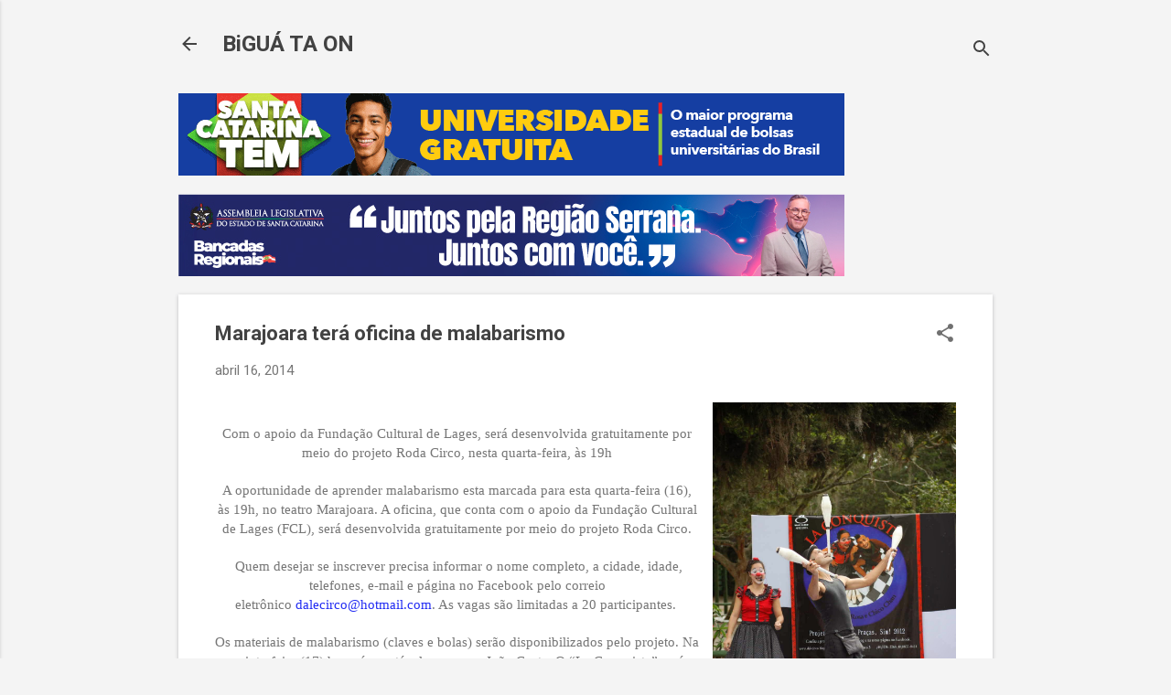

--- FILE ---
content_type: text/html; charset=UTF-8
request_url: https://www.biguataon.com/2014/04/marajoara-tera-oficina-de-malabarismo.html
body_size: 35064
content:
<!DOCTYPE html>
<html dir='ltr' lang='pt-BR'>
<head>
<meta content='width=device-width, initial-scale=1' name='viewport'/>
<title>Marajoara terá oficina de malabarismo</title>
<meta content='text/html; charset=UTF-8' http-equiv='Content-Type'/>
<!-- Chrome, Firefox OS and Opera -->
<meta content='#f4f4f4' name='theme-color'/>
<!-- Windows Phone -->
<meta content='#f4f4f4' name='msapplication-navbutton-color'/>
<meta content='blogger' name='generator'/>
<link href='https://www.biguataon.com/favicon.ico' rel='icon' type='image/x-icon'/>
<link href='https://www.biguataon.com/2014/04/marajoara-tera-oficina-de-malabarismo.html' rel='canonical'/>
<link rel="alternate" type="application/atom+xml" title="BiGUÁ TA ON   - Atom" href="https://www.biguataon.com/feeds/posts/default" />
<link rel="alternate" type="application/rss+xml" title="BiGUÁ TA ON   - RSS" href="https://www.biguataon.com/feeds/posts/default?alt=rss" />
<link rel="service.post" type="application/atom+xml" title="BiGUÁ TA ON   - Atom" href="https://www.blogger.com/feeds/3644039467626703809/posts/default" />

<link rel="alternate" type="application/atom+xml" title="BiGUÁ TA ON   - Atom" href="https://www.biguataon.com/feeds/754121869558791715/comments/default" />
<!--Can't find substitution for tag [blog.ieCssRetrofitLinks]-->
<link href='https://blogger.googleusercontent.com/img/b/R29vZ2xl/AVvXsEhRHFs2GMRWhyrO_mGriw3jlGHdssgH37WQybioEz6QdCz8bQDQ-uSn-r_v4PbphgzhQXXoAC4HIgmfZdE_zmMs5zOB7N-fp1YbWSimCN404hBAhPc06UvRbseKZ9FC3Kb32r4NL7VjYMk/s1600/Marajoara+ter%C3%A1+oficina+de+malabarismo+(1).JPG' rel='image_src'/>
<meta content='https://www.biguataon.com/2014/04/marajoara-tera-oficina-de-malabarismo.html' property='og:url'/>
<meta content='Marajoara terá oficina de malabarismo' property='og:title'/>
<meta content='  Com o apoio da Fundação Cultural de Lages, será desenvolvida gratuitamente por meio do projeto Roda Circo, nesta quarta-feira, às 19h   A ...' property='og:description'/>
<meta content='https://blogger.googleusercontent.com/img/b/R29vZ2xl/AVvXsEhRHFs2GMRWhyrO_mGriw3jlGHdssgH37WQybioEz6QdCz8bQDQ-uSn-r_v4PbphgzhQXXoAC4HIgmfZdE_zmMs5zOB7N-fp1YbWSimCN404hBAhPc06UvRbseKZ9FC3Kb32r4NL7VjYMk/w1200-h630-p-k-no-nu/Marajoara+ter%C3%A1+oficina+de+malabarismo+(1).JPG' property='og:image'/>
<style type='text/css'>@font-face{font-family:'Roboto';font-style:italic;font-weight:300;font-stretch:100%;font-display:swap;src:url(//fonts.gstatic.com/s/roboto/v50/KFOKCnqEu92Fr1Mu53ZEC9_Vu3r1gIhOszmOClHrs6ljXfMMLt_QuAX-k3Yi128m0kN2.woff2)format('woff2');unicode-range:U+0460-052F,U+1C80-1C8A,U+20B4,U+2DE0-2DFF,U+A640-A69F,U+FE2E-FE2F;}@font-face{font-family:'Roboto';font-style:italic;font-weight:300;font-stretch:100%;font-display:swap;src:url(//fonts.gstatic.com/s/roboto/v50/KFOKCnqEu92Fr1Mu53ZEC9_Vu3r1gIhOszmOClHrs6ljXfMMLt_QuAz-k3Yi128m0kN2.woff2)format('woff2');unicode-range:U+0301,U+0400-045F,U+0490-0491,U+04B0-04B1,U+2116;}@font-face{font-family:'Roboto';font-style:italic;font-weight:300;font-stretch:100%;font-display:swap;src:url(//fonts.gstatic.com/s/roboto/v50/KFOKCnqEu92Fr1Mu53ZEC9_Vu3r1gIhOszmOClHrs6ljXfMMLt_QuAT-k3Yi128m0kN2.woff2)format('woff2');unicode-range:U+1F00-1FFF;}@font-face{font-family:'Roboto';font-style:italic;font-weight:300;font-stretch:100%;font-display:swap;src:url(//fonts.gstatic.com/s/roboto/v50/KFOKCnqEu92Fr1Mu53ZEC9_Vu3r1gIhOszmOClHrs6ljXfMMLt_QuAv-k3Yi128m0kN2.woff2)format('woff2');unicode-range:U+0370-0377,U+037A-037F,U+0384-038A,U+038C,U+038E-03A1,U+03A3-03FF;}@font-face{font-family:'Roboto';font-style:italic;font-weight:300;font-stretch:100%;font-display:swap;src:url(//fonts.gstatic.com/s/roboto/v50/KFOKCnqEu92Fr1Mu53ZEC9_Vu3r1gIhOszmOClHrs6ljXfMMLt_QuHT-k3Yi128m0kN2.woff2)format('woff2');unicode-range:U+0302-0303,U+0305,U+0307-0308,U+0310,U+0312,U+0315,U+031A,U+0326-0327,U+032C,U+032F-0330,U+0332-0333,U+0338,U+033A,U+0346,U+034D,U+0391-03A1,U+03A3-03A9,U+03B1-03C9,U+03D1,U+03D5-03D6,U+03F0-03F1,U+03F4-03F5,U+2016-2017,U+2034-2038,U+203C,U+2040,U+2043,U+2047,U+2050,U+2057,U+205F,U+2070-2071,U+2074-208E,U+2090-209C,U+20D0-20DC,U+20E1,U+20E5-20EF,U+2100-2112,U+2114-2115,U+2117-2121,U+2123-214F,U+2190,U+2192,U+2194-21AE,U+21B0-21E5,U+21F1-21F2,U+21F4-2211,U+2213-2214,U+2216-22FF,U+2308-230B,U+2310,U+2319,U+231C-2321,U+2336-237A,U+237C,U+2395,U+239B-23B7,U+23D0,U+23DC-23E1,U+2474-2475,U+25AF,U+25B3,U+25B7,U+25BD,U+25C1,U+25CA,U+25CC,U+25FB,U+266D-266F,U+27C0-27FF,U+2900-2AFF,U+2B0E-2B11,U+2B30-2B4C,U+2BFE,U+3030,U+FF5B,U+FF5D,U+1D400-1D7FF,U+1EE00-1EEFF;}@font-face{font-family:'Roboto';font-style:italic;font-weight:300;font-stretch:100%;font-display:swap;src:url(//fonts.gstatic.com/s/roboto/v50/KFOKCnqEu92Fr1Mu53ZEC9_Vu3r1gIhOszmOClHrs6ljXfMMLt_QuGb-k3Yi128m0kN2.woff2)format('woff2');unicode-range:U+0001-000C,U+000E-001F,U+007F-009F,U+20DD-20E0,U+20E2-20E4,U+2150-218F,U+2190,U+2192,U+2194-2199,U+21AF,U+21E6-21F0,U+21F3,U+2218-2219,U+2299,U+22C4-22C6,U+2300-243F,U+2440-244A,U+2460-24FF,U+25A0-27BF,U+2800-28FF,U+2921-2922,U+2981,U+29BF,U+29EB,U+2B00-2BFF,U+4DC0-4DFF,U+FFF9-FFFB,U+10140-1018E,U+10190-1019C,U+101A0,U+101D0-101FD,U+102E0-102FB,U+10E60-10E7E,U+1D2C0-1D2D3,U+1D2E0-1D37F,U+1F000-1F0FF,U+1F100-1F1AD,U+1F1E6-1F1FF,U+1F30D-1F30F,U+1F315,U+1F31C,U+1F31E,U+1F320-1F32C,U+1F336,U+1F378,U+1F37D,U+1F382,U+1F393-1F39F,U+1F3A7-1F3A8,U+1F3AC-1F3AF,U+1F3C2,U+1F3C4-1F3C6,U+1F3CA-1F3CE,U+1F3D4-1F3E0,U+1F3ED,U+1F3F1-1F3F3,U+1F3F5-1F3F7,U+1F408,U+1F415,U+1F41F,U+1F426,U+1F43F,U+1F441-1F442,U+1F444,U+1F446-1F449,U+1F44C-1F44E,U+1F453,U+1F46A,U+1F47D,U+1F4A3,U+1F4B0,U+1F4B3,U+1F4B9,U+1F4BB,U+1F4BF,U+1F4C8-1F4CB,U+1F4D6,U+1F4DA,U+1F4DF,U+1F4E3-1F4E6,U+1F4EA-1F4ED,U+1F4F7,U+1F4F9-1F4FB,U+1F4FD-1F4FE,U+1F503,U+1F507-1F50B,U+1F50D,U+1F512-1F513,U+1F53E-1F54A,U+1F54F-1F5FA,U+1F610,U+1F650-1F67F,U+1F687,U+1F68D,U+1F691,U+1F694,U+1F698,U+1F6AD,U+1F6B2,U+1F6B9-1F6BA,U+1F6BC,U+1F6C6-1F6CF,U+1F6D3-1F6D7,U+1F6E0-1F6EA,U+1F6F0-1F6F3,U+1F6F7-1F6FC,U+1F700-1F7FF,U+1F800-1F80B,U+1F810-1F847,U+1F850-1F859,U+1F860-1F887,U+1F890-1F8AD,U+1F8B0-1F8BB,U+1F8C0-1F8C1,U+1F900-1F90B,U+1F93B,U+1F946,U+1F984,U+1F996,U+1F9E9,U+1FA00-1FA6F,U+1FA70-1FA7C,U+1FA80-1FA89,U+1FA8F-1FAC6,U+1FACE-1FADC,U+1FADF-1FAE9,U+1FAF0-1FAF8,U+1FB00-1FBFF;}@font-face{font-family:'Roboto';font-style:italic;font-weight:300;font-stretch:100%;font-display:swap;src:url(//fonts.gstatic.com/s/roboto/v50/KFOKCnqEu92Fr1Mu53ZEC9_Vu3r1gIhOszmOClHrs6ljXfMMLt_QuAf-k3Yi128m0kN2.woff2)format('woff2');unicode-range:U+0102-0103,U+0110-0111,U+0128-0129,U+0168-0169,U+01A0-01A1,U+01AF-01B0,U+0300-0301,U+0303-0304,U+0308-0309,U+0323,U+0329,U+1EA0-1EF9,U+20AB;}@font-face{font-family:'Roboto';font-style:italic;font-weight:300;font-stretch:100%;font-display:swap;src:url(//fonts.gstatic.com/s/roboto/v50/KFOKCnqEu92Fr1Mu53ZEC9_Vu3r1gIhOszmOClHrs6ljXfMMLt_QuAb-k3Yi128m0kN2.woff2)format('woff2');unicode-range:U+0100-02BA,U+02BD-02C5,U+02C7-02CC,U+02CE-02D7,U+02DD-02FF,U+0304,U+0308,U+0329,U+1D00-1DBF,U+1E00-1E9F,U+1EF2-1EFF,U+2020,U+20A0-20AB,U+20AD-20C0,U+2113,U+2C60-2C7F,U+A720-A7FF;}@font-face{font-family:'Roboto';font-style:italic;font-weight:300;font-stretch:100%;font-display:swap;src:url(//fonts.gstatic.com/s/roboto/v50/KFOKCnqEu92Fr1Mu53ZEC9_Vu3r1gIhOszmOClHrs6ljXfMMLt_QuAj-k3Yi128m0g.woff2)format('woff2');unicode-range:U+0000-00FF,U+0131,U+0152-0153,U+02BB-02BC,U+02C6,U+02DA,U+02DC,U+0304,U+0308,U+0329,U+2000-206F,U+20AC,U+2122,U+2191,U+2193,U+2212,U+2215,U+FEFF,U+FFFD;}@font-face{font-family:'Roboto';font-style:normal;font-weight:400;font-stretch:100%;font-display:swap;src:url(//fonts.gstatic.com/s/roboto/v50/KFO7CnqEu92Fr1ME7kSn66aGLdTylUAMa3GUBHMdazTgWw.woff2)format('woff2');unicode-range:U+0460-052F,U+1C80-1C8A,U+20B4,U+2DE0-2DFF,U+A640-A69F,U+FE2E-FE2F;}@font-face{font-family:'Roboto';font-style:normal;font-weight:400;font-stretch:100%;font-display:swap;src:url(//fonts.gstatic.com/s/roboto/v50/KFO7CnqEu92Fr1ME7kSn66aGLdTylUAMa3iUBHMdazTgWw.woff2)format('woff2');unicode-range:U+0301,U+0400-045F,U+0490-0491,U+04B0-04B1,U+2116;}@font-face{font-family:'Roboto';font-style:normal;font-weight:400;font-stretch:100%;font-display:swap;src:url(//fonts.gstatic.com/s/roboto/v50/KFO7CnqEu92Fr1ME7kSn66aGLdTylUAMa3CUBHMdazTgWw.woff2)format('woff2');unicode-range:U+1F00-1FFF;}@font-face{font-family:'Roboto';font-style:normal;font-weight:400;font-stretch:100%;font-display:swap;src:url(//fonts.gstatic.com/s/roboto/v50/KFO7CnqEu92Fr1ME7kSn66aGLdTylUAMa3-UBHMdazTgWw.woff2)format('woff2');unicode-range:U+0370-0377,U+037A-037F,U+0384-038A,U+038C,U+038E-03A1,U+03A3-03FF;}@font-face{font-family:'Roboto';font-style:normal;font-weight:400;font-stretch:100%;font-display:swap;src:url(//fonts.gstatic.com/s/roboto/v50/KFO7CnqEu92Fr1ME7kSn66aGLdTylUAMawCUBHMdazTgWw.woff2)format('woff2');unicode-range:U+0302-0303,U+0305,U+0307-0308,U+0310,U+0312,U+0315,U+031A,U+0326-0327,U+032C,U+032F-0330,U+0332-0333,U+0338,U+033A,U+0346,U+034D,U+0391-03A1,U+03A3-03A9,U+03B1-03C9,U+03D1,U+03D5-03D6,U+03F0-03F1,U+03F4-03F5,U+2016-2017,U+2034-2038,U+203C,U+2040,U+2043,U+2047,U+2050,U+2057,U+205F,U+2070-2071,U+2074-208E,U+2090-209C,U+20D0-20DC,U+20E1,U+20E5-20EF,U+2100-2112,U+2114-2115,U+2117-2121,U+2123-214F,U+2190,U+2192,U+2194-21AE,U+21B0-21E5,U+21F1-21F2,U+21F4-2211,U+2213-2214,U+2216-22FF,U+2308-230B,U+2310,U+2319,U+231C-2321,U+2336-237A,U+237C,U+2395,U+239B-23B7,U+23D0,U+23DC-23E1,U+2474-2475,U+25AF,U+25B3,U+25B7,U+25BD,U+25C1,U+25CA,U+25CC,U+25FB,U+266D-266F,U+27C0-27FF,U+2900-2AFF,U+2B0E-2B11,U+2B30-2B4C,U+2BFE,U+3030,U+FF5B,U+FF5D,U+1D400-1D7FF,U+1EE00-1EEFF;}@font-face{font-family:'Roboto';font-style:normal;font-weight:400;font-stretch:100%;font-display:swap;src:url(//fonts.gstatic.com/s/roboto/v50/KFO7CnqEu92Fr1ME7kSn66aGLdTylUAMaxKUBHMdazTgWw.woff2)format('woff2');unicode-range:U+0001-000C,U+000E-001F,U+007F-009F,U+20DD-20E0,U+20E2-20E4,U+2150-218F,U+2190,U+2192,U+2194-2199,U+21AF,U+21E6-21F0,U+21F3,U+2218-2219,U+2299,U+22C4-22C6,U+2300-243F,U+2440-244A,U+2460-24FF,U+25A0-27BF,U+2800-28FF,U+2921-2922,U+2981,U+29BF,U+29EB,U+2B00-2BFF,U+4DC0-4DFF,U+FFF9-FFFB,U+10140-1018E,U+10190-1019C,U+101A0,U+101D0-101FD,U+102E0-102FB,U+10E60-10E7E,U+1D2C0-1D2D3,U+1D2E0-1D37F,U+1F000-1F0FF,U+1F100-1F1AD,U+1F1E6-1F1FF,U+1F30D-1F30F,U+1F315,U+1F31C,U+1F31E,U+1F320-1F32C,U+1F336,U+1F378,U+1F37D,U+1F382,U+1F393-1F39F,U+1F3A7-1F3A8,U+1F3AC-1F3AF,U+1F3C2,U+1F3C4-1F3C6,U+1F3CA-1F3CE,U+1F3D4-1F3E0,U+1F3ED,U+1F3F1-1F3F3,U+1F3F5-1F3F7,U+1F408,U+1F415,U+1F41F,U+1F426,U+1F43F,U+1F441-1F442,U+1F444,U+1F446-1F449,U+1F44C-1F44E,U+1F453,U+1F46A,U+1F47D,U+1F4A3,U+1F4B0,U+1F4B3,U+1F4B9,U+1F4BB,U+1F4BF,U+1F4C8-1F4CB,U+1F4D6,U+1F4DA,U+1F4DF,U+1F4E3-1F4E6,U+1F4EA-1F4ED,U+1F4F7,U+1F4F9-1F4FB,U+1F4FD-1F4FE,U+1F503,U+1F507-1F50B,U+1F50D,U+1F512-1F513,U+1F53E-1F54A,U+1F54F-1F5FA,U+1F610,U+1F650-1F67F,U+1F687,U+1F68D,U+1F691,U+1F694,U+1F698,U+1F6AD,U+1F6B2,U+1F6B9-1F6BA,U+1F6BC,U+1F6C6-1F6CF,U+1F6D3-1F6D7,U+1F6E0-1F6EA,U+1F6F0-1F6F3,U+1F6F7-1F6FC,U+1F700-1F7FF,U+1F800-1F80B,U+1F810-1F847,U+1F850-1F859,U+1F860-1F887,U+1F890-1F8AD,U+1F8B0-1F8BB,U+1F8C0-1F8C1,U+1F900-1F90B,U+1F93B,U+1F946,U+1F984,U+1F996,U+1F9E9,U+1FA00-1FA6F,U+1FA70-1FA7C,U+1FA80-1FA89,U+1FA8F-1FAC6,U+1FACE-1FADC,U+1FADF-1FAE9,U+1FAF0-1FAF8,U+1FB00-1FBFF;}@font-face{font-family:'Roboto';font-style:normal;font-weight:400;font-stretch:100%;font-display:swap;src:url(//fonts.gstatic.com/s/roboto/v50/KFO7CnqEu92Fr1ME7kSn66aGLdTylUAMa3OUBHMdazTgWw.woff2)format('woff2');unicode-range:U+0102-0103,U+0110-0111,U+0128-0129,U+0168-0169,U+01A0-01A1,U+01AF-01B0,U+0300-0301,U+0303-0304,U+0308-0309,U+0323,U+0329,U+1EA0-1EF9,U+20AB;}@font-face{font-family:'Roboto';font-style:normal;font-weight:400;font-stretch:100%;font-display:swap;src:url(//fonts.gstatic.com/s/roboto/v50/KFO7CnqEu92Fr1ME7kSn66aGLdTylUAMa3KUBHMdazTgWw.woff2)format('woff2');unicode-range:U+0100-02BA,U+02BD-02C5,U+02C7-02CC,U+02CE-02D7,U+02DD-02FF,U+0304,U+0308,U+0329,U+1D00-1DBF,U+1E00-1E9F,U+1EF2-1EFF,U+2020,U+20A0-20AB,U+20AD-20C0,U+2113,U+2C60-2C7F,U+A720-A7FF;}@font-face{font-family:'Roboto';font-style:normal;font-weight:400;font-stretch:100%;font-display:swap;src:url(//fonts.gstatic.com/s/roboto/v50/KFO7CnqEu92Fr1ME7kSn66aGLdTylUAMa3yUBHMdazQ.woff2)format('woff2');unicode-range:U+0000-00FF,U+0131,U+0152-0153,U+02BB-02BC,U+02C6,U+02DA,U+02DC,U+0304,U+0308,U+0329,U+2000-206F,U+20AC,U+2122,U+2191,U+2193,U+2212,U+2215,U+FEFF,U+FFFD;}@font-face{font-family:'Roboto';font-style:normal;font-weight:700;font-stretch:100%;font-display:swap;src:url(//fonts.gstatic.com/s/roboto/v50/KFO7CnqEu92Fr1ME7kSn66aGLdTylUAMa3GUBHMdazTgWw.woff2)format('woff2');unicode-range:U+0460-052F,U+1C80-1C8A,U+20B4,U+2DE0-2DFF,U+A640-A69F,U+FE2E-FE2F;}@font-face{font-family:'Roboto';font-style:normal;font-weight:700;font-stretch:100%;font-display:swap;src:url(//fonts.gstatic.com/s/roboto/v50/KFO7CnqEu92Fr1ME7kSn66aGLdTylUAMa3iUBHMdazTgWw.woff2)format('woff2');unicode-range:U+0301,U+0400-045F,U+0490-0491,U+04B0-04B1,U+2116;}@font-face{font-family:'Roboto';font-style:normal;font-weight:700;font-stretch:100%;font-display:swap;src:url(//fonts.gstatic.com/s/roboto/v50/KFO7CnqEu92Fr1ME7kSn66aGLdTylUAMa3CUBHMdazTgWw.woff2)format('woff2');unicode-range:U+1F00-1FFF;}@font-face{font-family:'Roboto';font-style:normal;font-weight:700;font-stretch:100%;font-display:swap;src:url(//fonts.gstatic.com/s/roboto/v50/KFO7CnqEu92Fr1ME7kSn66aGLdTylUAMa3-UBHMdazTgWw.woff2)format('woff2');unicode-range:U+0370-0377,U+037A-037F,U+0384-038A,U+038C,U+038E-03A1,U+03A3-03FF;}@font-face{font-family:'Roboto';font-style:normal;font-weight:700;font-stretch:100%;font-display:swap;src:url(//fonts.gstatic.com/s/roboto/v50/KFO7CnqEu92Fr1ME7kSn66aGLdTylUAMawCUBHMdazTgWw.woff2)format('woff2');unicode-range:U+0302-0303,U+0305,U+0307-0308,U+0310,U+0312,U+0315,U+031A,U+0326-0327,U+032C,U+032F-0330,U+0332-0333,U+0338,U+033A,U+0346,U+034D,U+0391-03A1,U+03A3-03A9,U+03B1-03C9,U+03D1,U+03D5-03D6,U+03F0-03F1,U+03F4-03F5,U+2016-2017,U+2034-2038,U+203C,U+2040,U+2043,U+2047,U+2050,U+2057,U+205F,U+2070-2071,U+2074-208E,U+2090-209C,U+20D0-20DC,U+20E1,U+20E5-20EF,U+2100-2112,U+2114-2115,U+2117-2121,U+2123-214F,U+2190,U+2192,U+2194-21AE,U+21B0-21E5,U+21F1-21F2,U+21F4-2211,U+2213-2214,U+2216-22FF,U+2308-230B,U+2310,U+2319,U+231C-2321,U+2336-237A,U+237C,U+2395,U+239B-23B7,U+23D0,U+23DC-23E1,U+2474-2475,U+25AF,U+25B3,U+25B7,U+25BD,U+25C1,U+25CA,U+25CC,U+25FB,U+266D-266F,U+27C0-27FF,U+2900-2AFF,U+2B0E-2B11,U+2B30-2B4C,U+2BFE,U+3030,U+FF5B,U+FF5D,U+1D400-1D7FF,U+1EE00-1EEFF;}@font-face{font-family:'Roboto';font-style:normal;font-weight:700;font-stretch:100%;font-display:swap;src:url(//fonts.gstatic.com/s/roboto/v50/KFO7CnqEu92Fr1ME7kSn66aGLdTylUAMaxKUBHMdazTgWw.woff2)format('woff2');unicode-range:U+0001-000C,U+000E-001F,U+007F-009F,U+20DD-20E0,U+20E2-20E4,U+2150-218F,U+2190,U+2192,U+2194-2199,U+21AF,U+21E6-21F0,U+21F3,U+2218-2219,U+2299,U+22C4-22C6,U+2300-243F,U+2440-244A,U+2460-24FF,U+25A0-27BF,U+2800-28FF,U+2921-2922,U+2981,U+29BF,U+29EB,U+2B00-2BFF,U+4DC0-4DFF,U+FFF9-FFFB,U+10140-1018E,U+10190-1019C,U+101A0,U+101D0-101FD,U+102E0-102FB,U+10E60-10E7E,U+1D2C0-1D2D3,U+1D2E0-1D37F,U+1F000-1F0FF,U+1F100-1F1AD,U+1F1E6-1F1FF,U+1F30D-1F30F,U+1F315,U+1F31C,U+1F31E,U+1F320-1F32C,U+1F336,U+1F378,U+1F37D,U+1F382,U+1F393-1F39F,U+1F3A7-1F3A8,U+1F3AC-1F3AF,U+1F3C2,U+1F3C4-1F3C6,U+1F3CA-1F3CE,U+1F3D4-1F3E0,U+1F3ED,U+1F3F1-1F3F3,U+1F3F5-1F3F7,U+1F408,U+1F415,U+1F41F,U+1F426,U+1F43F,U+1F441-1F442,U+1F444,U+1F446-1F449,U+1F44C-1F44E,U+1F453,U+1F46A,U+1F47D,U+1F4A3,U+1F4B0,U+1F4B3,U+1F4B9,U+1F4BB,U+1F4BF,U+1F4C8-1F4CB,U+1F4D6,U+1F4DA,U+1F4DF,U+1F4E3-1F4E6,U+1F4EA-1F4ED,U+1F4F7,U+1F4F9-1F4FB,U+1F4FD-1F4FE,U+1F503,U+1F507-1F50B,U+1F50D,U+1F512-1F513,U+1F53E-1F54A,U+1F54F-1F5FA,U+1F610,U+1F650-1F67F,U+1F687,U+1F68D,U+1F691,U+1F694,U+1F698,U+1F6AD,U+1F6B2,U+1F6B9-1F6BA,U+1F6BC,U+1F6C6-1F6CF,U+1F6D3-1F6D7,U+1F6E0-1F6EA,U+1F6F0-1F6F3,U+1F6F7-1F6FC,U+1F700-1F7FF,U+1F800-1F80B,U+1F810-1F847,U+1F850-1F859,U+1F860-1F887,U+1F890-1F8AD,U+1F8B0-1F8BB,U+1F8C0-1F8C1,U+1F900-1F90B,U+1F93B,U+1F946,U+1F984,U+1F996,U+1F9E9,U+1FA00-1FA6F,U+1FA70-1FA7C,U+1FA80-1FA89,U+1FA8F-1FAC6,U+1FACE-1FADC,U+1FADF-1FAE9,U+1FAF0-1FAF8,U+1FB00-1FBFF;}@font-face{font-family:'Roboto';font-style:normal;font-weight:700;font-stretch:100%;font-display:swap;src:url(//fonts.gstatic.com/s/roboto/v50/KFO7CnqEu92Fr1ME7kSn66aGLdTylUAMa3OUBHMdazTgWw.woff2)format('woff2');unicode-range:U+0102-0103,U+0110-0111,U+0128-0129,U+0168-0169,U+01A0-01A1,U+01AF-01B0,U+0300-0301,U+0303-0304,U+0308-0309,U+0323,U+0329,U+1EA0-1EF9,U+20AB;}@font-face{font-family:'Roboto';font-style:normal;font-weight:700;font-stretch:100%;font-display:swap;src:url(//fonts.gstatic.com/s/roboto/v50/KFO7CnqEu92Fr1ME7kSn66aGLdTylUAMa3KUBHMdazTgWw.woff2)format('woff2');unicode-range:U+0100-02BA,U+02BD-02C5,U+02C7-02CC,U+02CE-02D7,U+02DD-02FF,U+0304,U+0308,U+0329,U+1D00-1DBF,U+1E00-1E9F,U+1EF2-1EFF,U+2020,U+20A0-20AB,U+20AD-20C0,U+2113,U+2C60-2C7F,U+A720-A7FF;}@font-face{font-family:'Roboto';font-style:normal;font-weight:700;font-stretch:100%;font-display:swap;src:url(//fonts.gstatic.com/s/roboto/v50/KFO7CnqEu92Fr1ME7kSn66aGLdTylUAMa3yUBHMdazQ.woff2)format('woff2');unicode-range:U+0000-00FF,U+0131,U+0152-0153,U+02BB-02BC,U+02C6,U+02DA,U+02DC,U+0304,U+0308,U+0329,U+2000-206F,U+20AC,U+2122,U+2191,U+2193,U+2212,U+2215,U+FEFF,U+FFFD;}</style>
<style id='page-skin-1' type='text/css'><!--
/*! normalize.css v8.0.0 | MIT License | github.com/necolas/normalize.css */html{line-height:1.15;-webkit-text-size-adjust:100%}body{margin:0}h1{font-size:2em;margin:.67em 0}hr{box-sizing:content-box;height:0;overflow:visible}pre{font-family:monospace,monospace;font-size:1em}a{background-color:transparent}abbr[title]{border-bottom:none;text-decoration:underline;text-decoration:underline dotted}b,strong{font-weight:bolder}code,kbd,samp{font-family:monospace,monospace;font-size:1em}small{font-size:80%}sub,sup{font-size:75%;line-height:0;position:relative;vertical-align:baseline}sub{bottom:-0.25em}sup{top:-0.5em}img{border-style:none}button,input,optgroup,select,textarea{font-family:inherit;font-size:100%;line-height:1.15;margin:0}button,input{overflow:visible}button,select{text-transform:none}button,[type="button"],[type="reset"],[type="submit"]{-webkit-appearance:button}button::-moz-focus-inner,[type="button"]::-moz-focus-inner,[type="reset"]::-moz-focus-inner,[type="submit"]::-moz-focus-inner{border-style:none;padding:0}button:-moz-focusring,[type="button"]:-moz-focusring,[type="reset"]:-moz-focusring,[type="submit"]:-moz-focusring{outline:1px dotted ButtonText}fieldset{padding:.35em .75em .625em}legend{box-sizing:border-box;color:inherit;display:table;max-width:100%;padding:0;white-space:normal}progress{vertical-align:baseline}textarea{overflow:auto}[type="checkbox"],[type="radio"]{box-sizing:border-box;padding:0}[type="number"]::-webkit-inner-spin-button,[type="number"]::-webkit-outer-spin-button{height:auto}[type="search"]{-webkit-appearance:textfield;outline-offset:-2px}[type="search"]::-webkit-search-decoration{-webkit-appearance:none}::-webkit-file-upload-button{-webkit-appearance:button;font:inherit}details{display:block}summary{display:list-item}template{display:none}[hidden]{display:none}
/*!************************************************
* Blogger Template Style
* Name: Essential
**************************************************/
body{
overflow-wrap:break-word;
word-break:break-word;
word-wrap:break-word
}
.hidden{
display:none
}
.invisible{
visibility:hidden
}
.container:after,.float-container:after{
clear:both;
content:"";
display:table
}
.clearboth{
clear:both
}
#comments .comment .comment-actions,.subscribe-popup .FollowByEmail .follow-by-email-submit,.widget.Profile .profile-link,.widget.Profile .profile-link.visit-profile{
background:transparent;
border:0;
box-shadow:none;
color:#212bf3;
cursor:pointer;
font-size:14px;
font-weight:700;
outline:none;
text-decoration:none;
text-transform:uppercase;
width:auto
}
.dim-overlay{
height:100vh;
left:0;
position:fixed;
top:0;
width:100%
}
#sharing-dim-overlay{
background-color:transparent
}
input::-ms-clear{
display:none
}
.blogger-logo,.svg-icon-24.blogger-logo{
fill:#ff9800;
opacity:1
}
.loading-spinner-large{
-webkit-animation:mspin-rotate 1568.63ms linear infinite;
animation:mspin-rotate 1568.63ms linear infinite;
height:48px;
overflow:hidden;
position:absolute;
width:48px;
z-index:200
}
.loading-spinner-large>div{
-webkit-animation:mspin-revrot 5332ms steps(4) infinite;
animation:mspin-revrot 5332ms steps(4) infinite
}
.loading-spinner-large>div>div{
-webkit-animation:mspin-singlecolor-large-film 1333ms steps(81) infinite;
animation:mspin-singlecolor-large-film 1333ms steps(81) infinite;
background-size:100%;
height:48px;
width:3888px
}
.mspin-black-large>div>div,.mspin-grey_54-large>div>div{
background-image:url(https://www.blogblog.com/indie/mspin_black_large.svg)
}
.mspin-white-large>div>div{
background-image:url(https://www.blogblog.com/indie/mspin_white_large.svg)
}
.mspin-grey_54-large{
opacity:.54
}
@-webkit-keyframes mspin-singlecolor-large-film{
0%{
-webkit-transform:translateX(0);
transform:translateX(0)
}
to{
-webkit-transform:translateX(-3888px);
transform:translateX(-3888px)
}
}
@keyframes mspin-singlecolor-large-film{
0%{
-webkit-transform:translateX(0);
transform:translateX(0)
}
to{
-webkit-transform:translateX(-3888px);
transform:translateX(-3888px)
}
}
@-webkit-keyframes mspin-rotate{
0%{
-webkit-transform:rotate(0deg);
transform:rotate(0deg)
}
to{
-webkit-transform:rotate(1turn);
transform:rotate(1turn)
}
}
@keyframes mspin-rotate{
0%{
-webkit-transform:rotate(0deg);
transform:rotate(0deg)
}
to{
-webkit-transform:rotate(1turn);
transform:rotate(1turn)
}
}
@-webkit-keyframes mspin-revrot{
0%{
-webkit-transform:rotate(0deg);
transform:rotate(0deg)
}
to{
-webkit-transform:rotate(-1turn);
transform:rotate(-1turn)
}
}
@keyframes mspin-revrot{
0%{
-webkit-transform:rotate(0deg);
transform:rotate(0deg)
}
to{
-webkit-transform:rotate(-1turn);
transform:rotate(-1turn)
}
}
.skip-navigation{
background-color:#fff;
box-sizing:border-box;
color:#000;
display:block;
height:0;
left:0;
line-height:50px;
overflow:hidden;
padding-top:0;
position:fixed;
text-align:center;
top:0;
-webkit-transition:box-shadow .3s,height .3s,padding-top .3s;
transition:box-shadow .3s,height .3s,padding-top .3s;
width:100%;
z-index:900
}
.skip-navigation:focus{
box-shadow:0 4px 5px 0 rgba(0,0,0,.14),0 1px 10px 0 rgba(0,0,0,.12),0 2px 4px -1px rgba(0,0,0,.2);
height:50px
}
#main{
outline:none
}
.main-heading{
position:absolute;
clip:rect(1px,1px,1px,1px);
padding:0;
border:0;
height:1px;
width:1px;
overflow:hidden
}
.Attribution{
margin-top:1em;
text-align:center
}
.Attribution .blogger img,.Attribution .blogger svg{
vertical-align:bottom
}
.Attribution .blogger img{
margin-right:.5em
}
.Attribution div{
line-height:24px;
margin-top:.5em
}
.Attribution .copyright,.Attribution .image-attribution{
font-size:.7em;
margin-top:1.5em
}
.BLOG_mobile_video_class{
display:none
}
.bg-photo{
background-attachment:scroll!important
}
body .CSS_LIGHTBOX{
z-index:900
}
.extendable .show-less,.extendable .show-more{
border-color:#212bf3;
color:#212bf3;
margin-top:8px
}
.extendable .show-less.hidden,.extendable .show-more.hidden,.inline-ad{
display:none
}
.inline-ad{
max-width:100%;
overflow:hidden
}
.adsbygoogle{
display:block
}
#cookieChoiceInfo{
bottom:0;
top:auto
}
iframe.b-hbp-video{
border:0
}
.post-body iframe,.post-body img{
max-width:100%
}
.post-body a[imageanchor=\31]{
display:inline-block
}
.byline{
margin-right:1em
}
.byline:last-child{
margin-right:0
}
.link-copied-dialog{
max-width:520px;
outline:0
}
.link-copied-dialog .modal-dialog-buttons{
margin-top:8px
}
.link-copied-dialog .goog-buttonset-default{
background:transparent;
border:0
}
.link-copied-dialog .goog-buttonset-default:focus{
outline:0
}
.paging-control-container{
margin-bottom:16px
}
.paging-control-container .paging-control{
display:inline-block
}
.paging-control-container .comment-range-text:after,.paging-control-container .paging-control{
color:#212bf3
}
.paging-control-container .comment-range-text,.paging-control-container .paging-control{
margin-right:8px
}
.paging-control-container .comment-range-text:after,.paging-control-container .paging-control:after{
content:"\b7";
cursor:default;
padding-left:8px;
pointer-events:none
}
.paging-control-container .comment-range-text:last-child:after,.paging-control-container .paging-control:last-child:after{
content:none
}
.byline.reactions iframe{
height:20px
}
.b-notification{
color:#000;
background-color:#fff;
border-bottom:1px solid #000;
box-sizing:border-box;
padding:16px 32px;
text-align:center
}
.b-notification.visible{
-webkit-transition:margin-top .3s cubic-bezier(.4,0,.2,1);
transition:margin-top .3s cubic-bezier(.4,0,.2,1)
}
.b-notification.invisible{
position:absolute
}
.b-notification-close{
position:absolute;
right:8px;
top:8px
}
.no-posts-message{
line-height:40px;
text-align:center
}
@media screen and (max-width:800px){
body.item-view .post-body a[imageanchor=\31][style*=float\:\ left\;],body.item-view .post-body a[imageanchor=\31][style*=float\:\ right\;]{
float:none!important;
clear:none!important
}
body.item-view .post-body a[imageanchor=\31] img{
display:block;
height:auto;
margin:0 auto
}
body.item-view .post-body>.separator:first-child>a[imageanchor=\31]:first-child{
margin-top:20px
}
.post-body a[imageanchor]{
display:block
}
body.item-view .post-body a[imageanchor=\31]{
margin-left:0!important;
margin-right:0!important
}
body.item-view .post-body a[imageanchor=\31]+a[imageanchor=\31]{
margin-top:16px
}
}
.item-control{
display:none
}
#comments{
border-top:1px dashed rgba(0,0,0,.54);
margin-top:20px;
padding:20px
}
#comments .comment-thread ol{
margin:0;
padding-left:0;
padding-left:0
}
#comments .comment-thread .comment-replies,#comments .comment .comment-replybox-single{
margin-left:60px
}
#comments .comment-thread .thread-count{
display:none
}
#comments .comment{
list-style-type:none;
padding:0 0 30px;
position:relative
}
#comments .comment .comment{
padding-bottom:8px
}
.comment .avatar-image-container{
position:absolute
}
.comment .avatar-image-container img{
border-radius:50%
}
.avatar-image-container svg,.comment .avatar-image-container .avatar-icon{
border-radius:50%;
border:1px solid #707070;
box-sizing:border-box;
fill:#707070;
height:35px;
margin:0;
padding:7px;
width:35px
}
.comment .comment-block{
margin-top:10px;
margin-left:60px;
padding-bottom:0
}
#comments .comment-author-header-wrapper{
margin-left:40px
}
#comments .comment .thread-expanded .comment-block{
padding-bottom:20px
}
#comments .comment .comment-header .user,#comments .comment .comment-header .user a{
color:#424242;
font-style:normal;
font-weight:700
}
#comments .comment .comment-actions{
bottom:0;
margin-bottom:15px;
position:absolute
}
#comments .comment .comment-actions>*{
margin-right:8px
}
#comments .comment .comment-header .datetime{
bottom:0;
display:inline-block;
font-size:13px;
font-style:italic;
margin-left:8px
}
#comments .comment .comment-footer .comment-timestamp a,#comments .comment .comment-header .datetime,#comments .comment .comment-header .datetime a{
color:rgba(66,66,66,.54)
}
#comments .comment .comment-content,.comment .comment-body{
margin-top:12px;
word-break:break-word
}
.comment-body{
margin-bottom:12px
}
#comments.embed[data-num-comments=\30]{
border:0;
margin-top:0;
padding-top:0
}
#comment-editor-src,#comments.embed[data-num-comments=\30] #comment-post-message,#comments.embed[data-num-comments=\30] div.comment-form>p,#comments.embed[data-num-comments=\30] p.comment-footer{
display:none
}
.comments .comments-content .loadmore.loaded{
max-height:0;
opacity:0;
overflow:hidden
}
.extendable .remaining-items{
height:0;
overflow:hidden;
-webkit-transition:height .3s cubic-bezier(.4,0,.2,1);
transition:height .3s cubic-bezier(.4,0,.2,1)
}
.extendable .remaining-items.expanded{
height:auto
}
.svg-icon-24,.svg-icon-24-button{
cursor:pointer;
height:24px;
width:24px;
min-width:24px
}
.touch-icon{
margin:-12px;
padding:12px
}
.touch-icon:active,.touch-icon:focus{
background-color:hsla(0,0%,60%,.4);
border-radius:50%
}
svg:not(:root).touch-icon{
overflow:visible
}
html[dir=rtl] .rtl-reversible-icon{
-webkit-transform:scaleX(-1);
transform:scaleX(-1)
}
.svg-icon-24-button,.touch-icon-button{
background:transparent;
border:0;
margin:0;
outline:none;
padding:0
}
.touch-icon-button .touch-icon:active,.touch-icon-button .touch-icon:focus{
background-color:transparent
}
.touch-icon-button:active .touch-icon,.touch-icon-button:focus .touch-icon{
background-color:hsla(0,0%,60%,.4);
border-radius:50%
}
.Profile .default-avatar-wrapper .avatar-icon{
border-radius:50%;
border:1px solid #707070;
box-sizing:border-box;
fill:#707070;
margin:0
}
.Profile .individual .default-avatar-wrapper .avatar-icon{
padding:25px
}
.Profile .individual .avatar-icon,.Profile .individual .profile-img{
height:120px;
width:120px
}
.Profile .team .default-avatar-wrapper .avatar-icon{
padding:8px
}
.Profile .team .avatar-icon,.Profile .team .default-avatar-wrapper,.Profile .team .profile-img{
height:40px;
width:40px
}
.snippet-container{
margin:0;
position:relative;
overflow:hidden
}
.snippet-fade{
bottom:0;
box-sizing:border-box;
position:absolute;
width:96px;
right:0
}
.snippet-fade:after{
content:"\2026";
float:right
}
.post-bottom{
-webkit-box-align:center;
align-items:center;
display:-webkit-box;
display:flex;
flex-wrap:wrap
}
.post-footer{
-webkit-box-flex:1;
flex:1 1 auto;
flex-wrap:wrap;
-webkit-box-ordinal-group:2;
order:1
}
.post-footer>*{
-webkit-box-flex:0;
flex:0 1 auto
}
.post-footer .byline:last-child{
margin-right:1em
}
.jump-link{
-webkit-box-flex:0;
flex:0 0 auto;
-webkit-box-ordinal-group:3;
order:2
}
.centered-top-container.sticky{
left:0;
position:fixed;
right:0;
top:0;
width:auto;
z-index:50;
-webkit-transition-property:opacity,-webkit-transform;
transition-property:opacity,-webkit-transform;
transition-property:transform,opacity;
transition-property:transform,opacity,-webkit-transform;
-webkit-transition-duration:.2s;
transition-duration:.2s;
-webkit-transition-timing-function:cubic-bezier(.4,0,.2,1);
transition-timing-function:cubic-bezier(.4,0,.2,1)
}
.centered-top-placeholder{
display:none
}
.collapsed-header .centered-top-placeholder{
display:block
}
.centered-top-container .Header .replaced h1,.centered-top-placeholder .Header .replaced h1{
display:none
}
.centered-top-container.sticky .Header .replaced h1{
display:block
}
.centered-top-container.sticky .Header .header-widget{
background:none
}
.centered-top-container.sticky .Header .header-image-wrapper{
display:none
}
.centered-top-container img,.centered-top-placeholder img{
max-width:100%
}
.collapsible{
-webkit-transition:height .3s cubic-bezier(.4,0,.2,1);
transition:height .3s cubic-bezier(.4,0,.2,1)
}
.collapsible,.collapsible>summary{
display:block;
overflow:hidden
}
.collapsible>:not(summary){
display:none
}
.collapsible[open]>:not(summary){
display:block
}
.collapsible:focus,.collapsible>summary:focus{
outline:none
}
.collapsible>summary{
cursor:pointer;
display:block;
padding:0
}
.collapsible:focus>summary,.collapsible>summary:focus{
background-color:transparent
}
.collapsible>summary::-webkit-details-marker{
display:none
}
.collapsible-title{
-webkit-box-align:center;
align-items:center;
display:-webkit-box;
display:flex
}
.collapsible-title .title{
-webkit-box-flex:1;
flex:1 1 auto;
-webkit-box-ordinal-group:1;
order:0;
overflow:hidden;
text-overflow:ellipsis;
white-space:nowrap
}
.collapsible-title .chevron-down,.collapsible[open] .collapsible-title .chevron-up{
display:block
}
.collapsible-title .chevron-up,.collapsible[open] .collapsible-title .chevron-down{
display:none
}
.flat-button{
font-weight:700;
text-transform:uppercase;
border-radius:2px;
padding:8px;
margin:-8px
}
.flat-button,.flat-icon-button{
cursor:pointer;
display:inline-block
}
.flat-icon-button{
background:transparent;
border:0;
outline:none;
margin:-12px;
padding:12px;
box-sizing:content-box;
line-height:0
}
.flat-icon-button,.flat-icon-button .splash-wrapper{
border-radius:50%
}
.flat-icon-button .splash.animate{
-webkit-animation-duration:.3s;
animation-duration:.3s
}
.overflowable-container{
max-height:46px;
overflow:hidden;
position:relative
}
.overflow-button{
cursor:pointer
}
#overflowable-dim-overlay{
background:transparent
}
.overflow-popup{
box-shadow:0 2px 2px 0 rgba(0,0,0,.14),0 3px 1px -2px rgba(0,0,0,.2),0 1px 5px 0 rgba(0,0,0,.12);
background-color:#ffffff;
left:0;
max-width:calc(100% - 32px);
position:absolute;
top:0;
visibility:hidden;
z-index:101
}
.overflow-popup ul{
list-style:none
}
.overflow-popup .tabs li,.overflow-popup li{
display:block;
height:auto
}
.overflow-popup .tabs li{
padding-left:0;
padding-right:0
}
.overflow-button.hidden,.overflow-popup .tabs li.hidden,.overflow-popup li.hidden{
display:none
}
.pill-button{
background:transparent;
border:1px solid;
border-radius:12px;
cursor:pointer;
display:inline-block;
padding:4px 16px;
text-transform:uppercase
}
.ripple{
position:relative
}
.ripple>*{
z-index:1
}
.splash-wrapper{
bottom:0;
left:0;
overflow:hidden;
pointer-events:none;
position:absolute;
right:0;
top:0;
z-index:0
}
.splash{
background:#ccc;
border-radius:100%;
display:block;
opacity:.6;
position:absolute;
-webkit-transform:scale(0);
transform:scale(0)
}
.splash.animate{
-webkit-animation:ripple-effect .4s linear;
animation:ripple-effect .4s linear
}
@-webkit-keyframes ripple-effect{
to{
opacity:0;
-webkit-transform:scale(2.5);
transform:scale(2.5)
}
}
@keyframes ripple-effect{
to{
opacity:0;
-webkit-transform:scale(2.5);
transform:scale(2.5)
}
}
.search{
display:-webkit-box;
display:flex;
line-height:24px;
width:24px
}
.search.focused,.search.focused .section{
width:100%
}
.search form{
z-index:101
}
.search h3{
display:none
}
.search form{
display:-webkit-box;
display:flex;
-webkit-box-flex:1;
flex:1 0 0;
border-bottom:1px solid transparent;
padding-bottom:8px
}
.search form>*{
display:none
}
.search.focused form>*{
display:block
}
.search .search-input label{
display:none
}
.collapsed-header .centered-top-container .search.focused form{
border-bottom-color:transparent
}
.search-expand{
-webkit-box-flex:0;
flex:0 0 auto
}
.search-expand-text{
display:none
}
.search-close{
display:inline;
vertical-align:middle
}
.search-input{
-webkit-box-flex:1;
flex:1 0 1px
}
.search-input input{
background:none;
border:0;
box-sizing:border-box;
color:#424242;
display:inline-block;
outline:none;
width:calc(100% - 48px)
}
.search-input input.no-cursor{
color:transparent;
text-shadow:0 0 0 #424242
}
.collapsed-header .centered-top-container .search-action,.collapsed-header .centered-top-container .search-input input{
color:#424242
}
.collapsed-header .centered-top-container .search-input input.no-cursor{
color:transparent;
text-shadow:0 0 0 #424242
}
.collapsed-header .centered-top-container .search-input input.no-cursor:focus,.search-input input.no-cursor:focus{
outline:none
}
.search-focused>*{
visibility:hidden
}
.search-focused .search,.search-focused .search-icon{
visibility:visible
}
.widget.Sharing .sharing-button{
display:none
}
.widget.Sharing .sharing-buttons li{
padding:0
}
.widget.Sharing .sharing-buttons li span{
display:none
}
.post-share-buttons{
position:relative
}
.sharing-open.touch-icon-button:active .touch-icon,.sharing-open.touch-icon-button:focus .touch-icon{
background-color:transparent
}
.share-buttons{
background-color:#ffffff;
border-radius:2px;
box-shadow:0 2px 2px 0 rgba(0,0,0,.14),0 3px 1px -2px rgba(0,0,0,.2),0 1px 5px 0 rgba(0,0,0,.12);
color:#424242;
list-style:none;
margin:0;
padding:8px 0;
position:absolute;
top:-11px;
min-width:200px;
z-index:101
}
.share-buttons.hidden{
display:none
}
.sharing-button{
background:transparent;
border:0;
margin:0;
outline:none;
padding:0;
cursor:pointer
}
.share-buttons li{
margin:0;
height:48px
}
.share-buttons li:last-child{
margin-bottom:0
}
.share-buttons li .sharing-platform-button{
box-sizing:border-box;
cursor:pointer;
display:block;
height:100%;
margin-bottom:0;
padding:0 16px;
position:relative;
width:100%
}
.share-buttons li .sharing-platform-button:focus,.share-buttons li .sharing-platform-button:hover{
background-color:hsla(0,0%,50.2%,.1);
outline:none
}
.share-buttons li svg[class*=sharing-],.share-buttons li svg[class^=sharing-]{
position:absolute;
top:10px
}
.share-buttons li span.sharing-platform-button{
position:relative;
top:0
}
.share-buttons li .platform-sharing-text{
display:block;
font-size:16px;
line-height:48px;
white-space:nowrap;
margin-left:56px
}
.sidebar-container{
background-color:#ffffff;
max-width:284px;
overflow-y:auto;
-webkit-transition-property:-webkit-transform;
transition-property:-webkit-transform;
transition-property:transform;
transition-property:transform,-webkit-transform;
-webkit-transition-duration:.3s;
transition-duration:.3s;
-webkit-transition-timing-function:cubic-bezier(0,0,.2,1);
transition-timing-function:cubic-bezier(0,0,.2,1);
width:284px;
z-index:101;
-webkit-overflow-scrolling:touch
}
.sidebar-container .navigation{
line-height:0;
padding:16px
}
.sidebar-container .sidebar-back{
cursor:pointer
}
.sidebar-container .widget{
background:none;
margin:0 16px;
padding:16px 0
}
.sidebar-container .widget .title{
color:#424242;
margin:0
}
.sidebar-container .widget ul{
list-style:none;
margin:0;
padding:0
}
.sidebar-container .widget ul ul{
margin-left:1em
}
.sidebar-container .widget li{
font-size:16px;
line-height:normal
}
.sidebar-container .widget+.widget{
border-top:1px dashed #cccccc
}
.BlogArchive li{
margin:16px 0
}
.BlogArchive li:last-child{
margin-bottom:0
}
.Label li a{
display:inline-block
}
.BlogArchive .post-count,.Label .label-count{
float:right;
margin-left:.25em
}
.BlogArchive .post-count:before,.Label .label-count:before{
content:"("
}
.BlogArchive .post-count:after,.Label .label-count:after{
content:")"
}
.widget.Translate .skiptranslate>div{
display:block!important
}
.widget.Profile .profile-link{
display:-webkit-box;
display:flex
}
.widget.Profile .team-member .default-avatar-wrapper,.widget.Profile .team-member .profile-img{
-webkit-box-flex:0;
flex:0 0 auto;
margin-right:1em
}
.widget.Profile .individual .profile-link{
-webkit-box-orient:vertical;
-webkit-box-direction:normal;
flex-direction:column
}
.widget.Profile .team .profile-link .profile-name{
align-self:center;
display:block;
-webkit-box-flex:1;
flex:1 1 auto
}
.dim-overlay{
background-color:rgba(0,0,0,.54);
z-index:100
}
body.sidebar-visible{
overflow-y:hidden
}
@media screen and (max-width:1439px){
.sidebar-container{
bottom:0;
position:fixed;
top:0;
left:0;
right:auto
}
.sidebar-container.sidebar-invisible{
-webkit-transition-timing-function:cubic-bezier(.4,0,.6,1);
transition-timing-function:cubic-bezier(.4,0,.6,1);
-webkit-transform:translateX(-284px);
transform:translateX(-284px)
}
}
@media screen and (min-width:1440px){
.sidebar-container{
position:absolute;
top:0;
left:0;
right:auto
}
.sidebar-container .navigation{
display:none
}
}
.dialog{
box-shadow:0 2px 2px 0 rgba(0,0,0,.14),0 3px 1px -2px rgba(0,0,0,.2),0 1px 5px 0 rgba(0,0,0,.12);
background:#ffffff;
box-sizing:border-box;
color:#757575;
padding:30px;
position:fixed;
text-align:center;
width:calc(100% - 24px);
z-index:101
}
.dialog input[type=email],.dialog input[type=text]{
background-color:transparent;
border:0;
border-bottom:1px solid rgba(117,117,117,.12);
color:#757575;
display:block;
font-family:Roboto, sans-serif;
font-size:16px;
line-height:24px;
margin:auto;
padding-bottom:7px;
outline:none;
text-align:center;
width:100%
}
.dialog input[type=email]::-webkit-input-placeholder,.dialog input[type=text]::-webkit-input-placeholder{
color:#757575
}
.dialog input[type=email]::-moz-placeholder,.dialog input[type=text]::-moz-placeholder{
color:#757575
}
.dialog input[type=email]:-ms-input-placeholder,.dialog input[type=text]:-ms-input-placeholder{
color:#757575
}
.dialog input[type=email]::-ms-input-placeholder,.dialog input[type=text]::-ms-input-placeholder{
color:#757575
}
.dialog input[type=email]::placeholder,.dialog input[type=text]::placeholder{
color:#757575
}
.dialog input[type=email]:focus,.dialog input[type=text]:focus{
border-bottom:2px solid #212bf3;
padding-bottom:6px
}
.dialog input.no-cursor{
color:transparent;
text-shadow:0 0 0 #757575
}
.dialog input.no-cursor:focus{
outline:none
}
.dialog input[type=submit]{
font-family:Roboto, sans-serif
}
.dialog .goog-buttonset-default{
color:#212bf3
}
.subscribe-popup{
max-width:364px
}
.subscribe-popup h3{
color:#424242;
font-size:1.8em;
margin-top:0
}
.subscribe-popup .FollowByEmail h3{
display:none
}
.subscribe-popup .FollowByEmail .follow-by-email-submit{
color:#212bf3;
display:inline-block;
margin:24px auto 0;
width:auto;
white-space:normal
}
.subscribe-popup .FollowByEmail .follow-by-email-submit:disabled{
cursor:default;
opacity:.3
}
@media (max-width:800px){
.blog-name div.widget.Subscribe{
margin-bottom:16px
}
body.item-view .blog-name div.widget.Subscribe{
margin:8px auto 16px;
width:100%
}
}
.tabs{
list-style:none
}
.tabs li,.tabs li a{
display:inline-block
}
.tabs li a{
cursor:pointer;
font-weight:700;
text-transform:uppercase;
padding:12px 8px
}
.tabs .selected{
border-bottom:4px solid #424242
}
.tabs .selected a{
color:#424242
}
body#layout .bg-photo,body#layout .bg-photo-overlay{
display:none
}
body#layout .page_body{
padding:0;
position:relative;
top:0
}
body#layout .page{
display:inline-block;
left:inherit;
position:relative;
vertical-align:top;
width:540px
}
body#layout .centered{
max-width:954px
}
body#layout .navigation{
display:none
}
body#layout .sidebar-container{
display:inline-block;
width:40%
}
body#layout .hamburger-menu,body#layout .search{
display:none
}
.centered-top-container .svg-icon-24,body.collapsed-header .centered-top-placeholder .svg-icon-24{
fill:#424242
}
.sidebar-container .svg-icon-24{
fill:#707070
}
.centered-bottom .svg-icon-24,body.collapsed-header .centered-top-container .svg-icon-24{
fill:#707070
}
.centered-bottom .share-buttons .svg-icon-24,.share-buttons .svg-icon-24{
fill:#424242
}
body{
background-color:#f4f4f4;
color:#757575;
font:15px Roboto, sans-serif;
margin:0;
min-height:100vh
}
img{
max-width:100%
}
h3{
color:#757575;
font-size:16px
}
a{
text-decoration:none;
color:#212bf3
}
a:visited{
color:#212bf3
}
a:hover{
color:#212bf3
}
blockquote{
color:#444444;
font:italic 300 15px Roboto, sans-serif;
font-size:x-large;
text-align:center
}
.pill-button{
font-size:12px
}
.bg-photo-container{
height:480px;
overflow:hidden;
position:absolute;
width:100%;
z-index:1
}
.bg-photo{
background:#f4f4f4 none repeat scroll top left;
background-attachment:scroll;
background-size:cover;
-webkit-filter:blur(0px);
filter:blur(0px);
height:calc(100% + 2 * 0px);
left:0px;
position:absolute;
top:0px;
width:calc(100% + 2 * 0px)
}
.bg-photo-overlay{
background:rgba(0,0,0,0);
background-size:cover;
height:480px;
position:absolute;
width:100%;
z-index:2
}
.hamburger-menu{
float:left;
margin-top:0
}
.sticky .hamburger-menu{
float:none;
position:absolute
}
.no-sidebar-widget .hamburger-menu{
display:none
}
.footer .widget .title{
margin:0;
line-height:24px
}
.search{
border-bottom:1px solid rgba(66, 66, 66, 0);
float:right;
position:relative;
-webkit-transition-property:width;
transition-property:width;
-webkit-transition-duration:.5s;
transition-duration:.5s;
-webkit-transition-timing-function:cubic-bezier(.4,0,.2,1);
transition-timing-function:cubic-bezier(.4,0,.2,1);
z-index:101
}
.search .dim-overlay{
background-color:transparent
}
.search form{
height:36px;
-webkit-transition:border-color .2s cubic-bezier(.4,0,.2,1) .5s;
transition:border-color .2s cubic-bezier(.4,0,.2,1) .5s
}
.search.focused{
width:calc(100% - 48px)
}
.search.focused form{
display:-webkit-box;
display:flex;
-webkit-box-flex:1;
flex:1 0 1px;
border-color:#424242;
margin-left:-24px;
padding-left:36px;
position:relative;
width:auto
}
.item-view .search,.sticky .search{
right:0;
float:none;
margin-left:0;
position:absolute
}
.item-view .search.focused,.sticky .search.focused{
width:calc(100% - 50px)
}
.item-view .search.focused form,.sticky .search.focused form{
border-bottom-color:#757575
}
.centered-top-placeholder.cloned .search form{
z-index:30
}
.search_button{
-webkit-box-flex:0;
flex:0 0 24px;
-webkit-box-orient:vertical;
-webkit-box-direction:normal;
flex-direction:column
}
.search_button svg{
margin-top:0
}
.search-input{
height:48px
}
.search-input input{
display:block;
color:#424242;
font:16px Roboto, sans-serif;
height:48px;
line-height:48px;
padding:0;
width:100%
}
.search-input input::-webkit-input-placeholder{
color:#424242;
opacity:.3
}
.search-input input::-moz-placeholder{
color:#424242;
opacity:.3
}
.search-input input:-ms-input-placeholder{
color:#424242;
opacity:.3
}
.search-input input::-ms-input-placeholder{
color:#424242;
opacity:.3
}
.search-input input::placeholder{
color:#424242;
opacity:.3
}
.search-action{
background:transparent;
border:0;
color:#424242;
cursor:pointer;
display:none;
height:48px;
margin-top:0
}
.sticky .search-action{
color:#757575
}
.search.focused .search-action{
display:block
}
.search.focused .search-action:disabled{
opacity:.3
}
.page_body{
position:relative;
z-index:20
}
.page_body .widget{
margin-bottom:16px
}
.page_body .centered{
box-sizing:border-box;
display:-webkit-box;
display:flex;
-webkit-box-orient:vertical;
-webkit-box-direction:normal;
flex-direction:column;
margin:0 auto;
max-width:922px;
min-height:100vh;
padding:24px 0
}
.page_body .centered>*{
-webkit-box-flex:0;
flex:0 0 auto
}
.page_body .centered>.footer{
margin-top:auto;
text-align:center
}
.blog-name{
margin:32px 0 16px
}
.item-view .blog-name,.sticky .blog-name{
box-sizing:border-box;
margin-left:36px;
min-height:48px;
opacity:1;
padding-top:12px
}
.blog-name .subscribe-section-container{
margin-bottom:32px;
text-align:center;
-webkit-transition-property:opacity;
transition-property:opacity;
-webkit-transition-duration:.5s;
transition-duration:.5s
}
.item-view .blog-name .subscribe-section-container,.sticky .blog-name .subscribe-section-container{
margin:0 0 8px
}
.blog-name .subscribe-empty-placeholder{
margin-bottom:48px
}
.blog-name .PageList{
margin-top:16px;
padding-top:8px;
text-align:center
}
.blog-name .PageList .overflowable-contents{
width:100%
}
.blog-name .PageList h3.title{
color:#424242;
margin:8px auto;
text-align:center;
width:100%
}
.centered-top-container .blog-name{
-webkit-transition-property:opacity;
transition-property:opacity;
-webkit-transition-duration:.5s;
transition-duration:.5s
}
.item-view .return_link{
margin-bottom:12px;
margin-top:12px;
position:absolute
}
.item-view .blog-name{
display:-webkit-box;
display:flex;
flex-wrap:wrap;
margin:0 48px 27px
}
.item-view .subscribe-section-container{
-webkit-box-flex:0;
flex:0 0 auto
}
.item-view #header,.item-view .Header{
margin-bottom:5px;
margin-right:15px
}
.item-view .sticky .Header{
margin-bottom:0
}
.item-view .Header p{
margin:10px 0 0;
text-align:left
}
.item-view .post-share-buttons-bottom{
margin-right:16px
}
.sticky{
background:#ffffff;
box-shadow:0 0 20px 0 rgba(0,0,0,.7);
box-sizing:border-box;
margin-left:0
}
.sticky #header{
margin-bottom:8px;
margin-right:8px
}
.sticky .centered-top{
margin:4px auto;
max-width:890px;
min-height:48px
}
.sticky .blog-name{
display:-webkit-box;
display:flex;
margin:0 48px
}
.sticky .blog-name #header{
-webkit-box-flex:0;
flex:0 1 auto;
-webkit-box-ordinal-group:2;
order:1;
overflow:hidden
}
.sticky .blog-name .subscribe-section-container{
-webkit-box-flex:0;
flex:0 0 auto;
-webkit-box-ordinal-group:3;
order:2
}
.sticky .Header h1{
overflow:hidden;
text-overflow:ellipsis;
white-space:nowrap;
margin-right:-10px;
margin-bottom:-10px;
padding-right:10px;
padding-bottom:10px
}
.sticky .Header p,.sticky .PageList{
display:none
}
.search-focused .hamburger-menu,.search-focused>*{
visibility:visible
}
.item-view .search-focused .blog-name,.sticky .search-focused .blog-name{
opacity:0
}
.centered-bottom,.centered-top-container,.centered-top-placeholder{
padding:0 16px
}
.centered-top{
position:relative
}
.item-view .centered-top.search-focused .subscribe-section-container,.sticky .centered-top.search-focused .subscribe-section-container{
opacity:0
}
.page_body.has-vertical-ads .centered .centered-bottom{
display:inline-block;
width:calc(100% - 176px)
}
.Header h1{
font:bold 45px Roboto, sans-serif;
line-height:normal;
margin:0 0 13px;
text-align:center;
width:100%
}
.Header h1,.Header h1 a,.Header h1 a:hover,.Header h1 a:visited{
color:#424242
}
.item-view .Header h1,.sticky .Header h1{
font-size:24px;
line-height:24px;
margin:0;
text-align:left
}
.sticky .Header h1,.sticky .Header h1 a,.sticky .Header h1 a:hover,.sticky .Header h1 a:visited{
color:#757575
}
.Header p{
color:#424242;
margin:0 0 13px;
opacity:.8;
text-align:center
}
.widget .title{
line-height:28px
}
.BlogArchive li{
font-size:16px
}
.BlogArchive .post-count{
color:#757575
}
#page_body .FeaturedPost,.Blog .blog-posts .post-outer-container{
background:#ffffff;
min-height:40px;
padding:30px 40px;
width:auto;
box-shadow:0 1px 4px 0 rgba(60,60,67,0.298)
}
.Blog .blog-posts .post-outer-container:last-child{
margin-bottom:0
}
.Blog .blog-posts .post-outer-container .post-outer{
border:0;
position:relative;
padding-bottom:.25em
}
.post-outer-container{
margin-bottom:16px
}
.post:first-child{
margin-top:0
}
.post .thumb{
float:left;
height:20%;
width:20%
}
.post-share-buttons-bottom,.post-share-buttons-top{
float:right
}
.post-share-buttons-bottom{
margin-right:24px
}
.post-footer,.post-header{
clear:left;
color:rgba(0,0,0,0.537);
margin:0;
width:inherit
}
.blog-pager{
text-align:center
}
.blog-pager a{
color:#212bf3
}
.blog-pager a:visited{
color:#212bf3
}
.blog-pager a:hover{
color:#212bf3
}
.post-title{
font:bold 22px Roboto, sans-serif;
float:left;
margin:0 0 8px;
max-width:calc(100% - 48px)
}
.post-title a{
font:bold 30px Roboto, sans-serif
}
.post-title,.post-title a,.post-title a:hover,.post-title a:visited{
color:#424242
}
.post-body{
color:#757575;
font:15px Roboto, sans-serif;
line-height:1.6em;
margin:1.5em 0 2em;
display:block
}
.post-body img{
height:inherit
}
.post-body .snippet-thumbnail{
float:left;
margin:0;
margin-right:2em;
max-height:128px;
max-width:128px
}
.post-body .snippet-thumbnail img{
max-width:100%
}
.main .FeaturedPost .widget-content{
border:0;
position:relative;
padding-bottom:.25em
}
.FeaturedPost img{
margin-top:2em
}
.FeaturedPost .snippet-container{
margin:2em 0
}
.FeaturedPost .snippet-container p{
margin:0
}
.FeaturedPost .snippet-thumbnail{
float:none;
height:auto;
margin-bottom:2em;
margin-right:0;
overflow:hidden;
max-height:calc(600px + 2em);
max-width:100%;
text-align:center;
width:100%
}
.FeaturedPost .snippet-thumbnail img{
max-width:100%;
width:100%
}
.byline{
color:rgba(0,0,0,0.537);
display:inline-block;
line-height:24px;
margin-top:8px;
vertical-align:top
}
.byline.post-author:first-child{
margin-right:0
}
.byline.reactions .reactions-label{
line-height:22px;
vertical-align:top
}
.byline.post-share-buttons{
position:relative;
display:inline-block;
margin-top:0;
width:100%
}
.byline.post-share-buttons .sharing{
float:right
}
.flat-button.ripple:hover{
background-color:rgba(33,43,243,.12)
}
.flat-button.ripple .splash{
background-color:rgba(33,43,243,.4)
}
a.timestamp-link,a:active.timestamp-link,a:visited.timestamp-link{
color:inherit;
font:inherit;
text-decoration:inherit
}
.post-share-buttons{
margin-left:0
}
.post-share-buttons.invisible{
display:none
}
.clear-sharing{
min-height:24px
}
.comment-link{
color:#212bf3;
position:relative
}
.comment-link .num_comments{
margin-left:8px;
vertical-align:top
}
#comment-holder .continue{
display:none
}
#comment-editor{
margin-bottom:20px;
margin-top:20px
}
#comments .comment-form h4,#comments h3.title{
position:absolute;
clip:rect(1px,1px,1px,1px);
padding:0;
border:0;
height:1px;
width:1px;
overflow:hidden
}
.post-filter-message{
background-color:rgba(0,0,0,.7);
color:#fff;
display:table;
margin-bottom:16px;
width:100%
}
.post-filter-message div{
display:table-cell;
padding:15px 28px
}
.post-filter-message div:last-child{
padding-left:0;
text-align:right
}
.post-filter-message a{
white-space:nowrap
}
.post-filter-message .search-label,.post-filter-message .search-query{
font-weight:700;
color:#212bf3
}
#blog-pager{
margin:2em 0
}
#blog-pager a{
color:#212bf3;
font-size:14px
}
.subscribe-button{
border-color:#424242;
color:#424242
}
.sticky .subscribe-button{
border-color:#757575;
color:#757575
}
.tabs{
margin:0 auto;
padding:0
}
.tabs li{
margin:0 8px;
vertical-align:top
}
.tabs .overflow-button a,.tabs li a{
color:#757575;
font:700 normal 15px Roboto, sans-serif;
line-height:18px
}
.tabs .overflow-button a{
padding:12px 8px
}
.overflow-popup .tabs li{
text-align:left
}
.overflow-popup li a{
color:#757575;
display:block;
padding:8px 20px
}
.overflow-popup li.selected a{
color:#424242
}
.ReportAbuse.widget{
margin-bottom:0
}
.ReportAbuse a.report_abuse{
display:inline-block;
margin-bottom:8px;
font:15px Roboto, sans-serif;
font-weight:400;
line-height:24px
}
.ReportAbuse a.report_abuse,.ReportAbuse a.report_abuse:hover{
color:#888
}
.byline.post-labels a,.Label li,.Label span.label-size{
background-color:#f7f7f7;
border:1px solid #f7f7f7;
border-radius:15px;
display:inline-block;
margin:4px 4px 4px 0;
padding:3px 8px
}
.byline.post-labels a,.Label a{
color:#212bf3
}
.Label ul{
list-style:none;
padding:0
}
.PopularPosts{
background-color:#f4f4f4;
padding:30px 40px
}
.PopularPosts .item-content{
color:#757575;
margin-top:24px
}
.PopularPosts a,.PopularPosts a:hover,.PopularPosts a:visited{
color:#212bf3
}
.PopularPosts .post-title,.PopularPosts .post-title a,.PopularPosts .post-title a:hover,.PopularPosts .post-title a:visited{
color:#424242;
font-size:18px;
font-weight:700;
line-height:24px
}
.PopularPosts,.PopularPosts h3.title a{
color:#757575;
font:15px Roboto, sans-serif
}
.main .PopularPosts{
padding:16px 40px
}
.PopularPosts h3.title{
font-size:14px;
margin:0
}
.PopularPosts h3.post-title{
margin-bottom:0
}
.PopularPosts .byline{
color:rgba(0,0,0,0.537)
}
.PopularPosts .jump-link{
float:right;
margin-top:16px
}
.PopularPosts .post-header .byline{
font-size:.9em;
font-style:italic;
margin-top:6px
}
.PopularPosts ul{
list-style:none;
padding:0;
margin:0
}
.PopularPosts .post{
padding:20px 0
}
.PopularPosts .post+.post{
border-top:1px dashed #cccccc
}
.PopularPosts .item-thumbnail{
float:left;
margin-right:32px
}
.PopularPosts .item-thumbnail img{
height:88px;
padding:0;
width:88px
}
.inline-ad{
margin-bottom:16px
}
.desktop-ad .inline-ad{
display:block
}
.adsbygoogle{
overflow:hidden
}
.vertical-ad-container{
float:right;
margin-right:16px;
width:128px
}
.vertical-ad-container .AdSense+.AdSense{
margin-top:16px
}
.inline-ad-placeholder,.vertical-ad-placeholder{
background:#ffffff;
border:1px solid #000;
opacity:.9;
vertical-align:middle;
text-align:center
}
.inline-ad-placeholder span,.vertical-ad-placeholder span{
margin-top:290px;
display:block;
text-transform:uppercase;
font-weight:700;
color:#424242
}
.vertical-ad-placeholder{
height:600px
}
.vertical-ad-placeholder span{
margin-top:290px;
padding:0 40px
}
.inline-ad-placeholder{
height:90px
}
.inline-ad-placeholder span{
margin-top:36px
}
.Attribution{
display:inline-block;
color:#757575
}
.Attribution a,.Attribution a:hover,.Attribution a:visited{
color:#212bf3
}
.Attribution svg{
display:none
}
.sidebar-container{
box-shadow:1px 1px 3px rgba(0,0,0,.1)
}
.sidebar-container,.sidebar-container .sidebar_bottom{
background-color:#ffffff
}
.sidebar-container .navigation,.sidebar-container .sidebar_top_wrapper{
background-color:#f7f7f7
}
.sidebar-container .sidebar_top{
overflow:auto
}
.sidebar-container .sidebar_bottom{
width:100%;
padding-top:16px
}
.sidebar-container .widget:first-child{
padding-top:0
}
.no-sidebar-widget .sidebar-container,.preview .sidebar-container{
display:none
}
.sidebar_top .widget.Profile{
padding-bottom:16px
}
.widget.Profile{
margin:0;
width:100%
}
.widget.Profile h2{
display:none
}
.widget.Profile h3.title{
color:rgba(0,0,0,0.518);
margin:16px 32px
}
.widget.Profile .individual{
text-align:center
}
.widget.Profile .individual .profile-link{
padding:1em
}
.widget.Profile .individual .default-avatar-wrapper .avatar-icon{
margin:auto
}
.widget.Profile .team{
margin-bottom:32px;
margin-left:32px;
margin-right:32px
}
.widget.Profile ul{
list-style:none;
padding:0
}
.widget.Profile li{
margin:10px 0
}
.widget.Profile .profile-img{
border-radius:50%;
float:none
}
.widget.Profile .profile-link{
color:#424242;
font-size:.9em;
margin-bottom:1em;
opacity:.87;
overflow:hidden
}
.widget.Profile .profile-link.visit-profile{
border-style:solid;
border-width:1px;
border-radius:12px;
cursor:pointer;
font-size:12px;
font-weight:400;
padding:5px 20px;
display:inline-block;
line-height:normal
}
.widget.Profile dd{
color:rgba(0,0,0,0.537);
margin:0 16px
}
.widget.Profile location{
margin-bottom:1em
}
.widget.Profile .profile-textblock{
font-size:14px;
line-height:24px;
position:relative
}
body.sidebar-visible .bg-photo-container,body.sidebar-visible .page_body{
overflow-y:scroll
}
@media screen and (min-width:1440px){
.sidebar-container{
min-height:100%;
overflow:visible;
z-index:32
}
.sidebar-container.show-sidebar-top{
margin-top:480px;
min-height:calc(100% - 480px)
}
.sidebar-container .sidebar_top_wrapper{
background-color:#ffffff;
height:480px;
margin-top:-480px
}
.sidebar-container .sidebar_top{
height:480px;
max-height:480px
}
.sidebar-container .sidebar_bottom{
max-width:284px;
width:284px
}
body.collapsed-header .sidebar-container{
z-index:15
}
.sidebar-container .sidebar_top:empty{
display:none
}
.sidebar-container .sidebar_top>:only-child{
-webkit-box-flex:0;
flex:0 0 auto;
align-self:center;
width:100%
}
.sidebar_top_wrapper.no-items{
display:none
}
}
.post-snippet.snippet-container{
max-height:120px
}
.post-snippet .snippet-item{
line-height:24px
}
.post-snippet .snippet-fade{
background:-webkit-linear-gradient(left,#ffffff 0,#ffffff 20%,rgba(255, 255, 255, 0) 100%);
background:linear-gradient(to left,#ffffff 0,#ffffff 20%,rgba(255, 255, 255, 0) 100%);
color:#757575;
height:24px
}
.popular-posts-snippet.snippet-container{
max-height:72px
}
.popular-posts-snippet .snippet-item{
line-height:24px
}
.PopularPosts .popular-posts-snippet .snippet-fade{
color:#757575;
height:24px
}
.main .popular-posts-snippet .snippet-fade{
background:-webkit-linear-gradient(left,#f4f4f4 0,#f4f4f4 20%,rgba(244, 244, 244, 0) 100%);
background:linear-gradient(to left,#f4f4f4 0,#f4f4f4 20%,rgba(244, 244, 244, 0) 100%)
}
.sidebar_bottom .popular-posts-snippet .snippet-fade{
background:-webkit-linear-gradient(left,#ffffff 0,#ffffff 20%,rgba(255, 255, 255, 0) 100%);
background:linear-gradient(to left,#ffffff 0,#ffffff 20%,rgba(255, 255, 255, 0) 100%)
}
.profile-snippet.snippet-container{
max-height:192px
}
.has-location .profile-snippet.snippet-container{
max-height:144px
}
.profile-snippet .snippet-item{
line-height:24px
}
.profile-snippet .snippet-fade{
background:-webkit-linear-gradient(left,#f7f7f7 0,#f7f7f7 20%,rgba(247, 247, 247, 0) 100%);
background:linear-gradient(to left,#f7f7f7 0,#f7f7f7 20%,rgba(247, 247, 247, 0) 100%);
color:rgba(0,0,0,0.537);
height:24px
}
@media screen and (min-width:1440px){
.profile-snippet .snippet-fade{
background:-webkit-linear-gradient(left,#ffffff 0,#ffffff 20%,rgba(255, 255, 255, 0) 100%);
background:linear-gradient(to left,#ffffff 0,#ffffff 20%,rgba(255, 255, 255, 0) 100%)
}
}
@media screen and (max-width:800px){
.blog-name{
margin-top:0
}
body.item-view .blog-name{
margin:0 48px
}
.blog-name .subscribe-empty-placeholder{
margin-bottom:0
}
.centered-bottom{
padding:8px
}
body.item-view .centered-bottom{
padding:0
}
body.item-view #header,body.item-view .widget.Header{
margin-right:0
}
body.collapsed-header .centered-top-container .blog-name{
display:block
}
body.collapsed-header .centered-top-container .widget.Header h1{
text-align:center
}
.widget.Header header{
padding:0
}
.widget.Header h1{
font-size:$(blog.title.font.size * 24/45);
line-height:$(blog.title.font.size * 24/45);
margin-bottom:13px
}
body.item-view .widget.Header h1,body.item-view .widget.Header p{
text-align:center
}
.blog-name .widget.PageList{
padding:0
}
body.item-view .centered-top{
margin-bottom:5px
}
.search-action,.search-input{
margin-bottom:-8px
}
.search form{
margin-bottom:8px
}
body.item-view .subscribe-section-container{
margin:5px 0 0;
width:100%
}
#page_body.section div.widget.FeaturedPost,.widget.Blog .blog-posts .post-outer-container,.widget.PopularPosts{
padding:16px
}
.widget.Blog .blog-posts .post-outer-container .post-outer{
padding:0
}
.post:first-child{
margin:0
}
.post-body .snippet-thumbnail{
margin:0 3vw 3vw 0
}
.post-body .snippet-thumbnail img{
height:20vw;
width:20vw;
max-height:128px;
max-width:128px
}
.widget.PopularPosts div.item-thumbnail{
margin:0 3vw 3vw 0
}
.widget.PopularPosts div.item-thumbnail img{
height:20vw;
width:20vw;
max-height:88px;
max-width:88px
}
.post-title{
line-height:1
}
.post-title,.post-title a{
font-size:20px
}
#page_body.section div.widget.FeaturedPost h3 a{
font-size:22px
}
.mobile-ad .inline-ad{
display:block
}
.page_body.has-vertical-ads .vertical-ad-container,.page_body.has-vertical-ads .vertical-ad-container ins{
display:none
}
.page_body.has-vertical-ads .centered .centered-bottom,.page_body.has-vertical-ads .centered .centered-top{
display:block;
width:auto
}
.post-filter-message div{
padding:8px 16px
}
}
@media screen and (min-width:1440px){
body{
position:relative
}
body.item-view .blog-name{
margin-left:48px
}
.no-sidebar-widget .page_body,.preview .page_body{
margin-left:0
}
.page_body{
margin-left:284px
}
.search{
margin-left:0
}
.search.focused{
width:100%
}
.sticky{
padding-left:284px
}
.hamburger-menu{
display:none
}
body.collapsed-header .page_body .centered-top-container{
padding-left:284px;
padding-right:0;
width:100%
}
body.collapsed-header .centered-top-container .search.focused{
width:100%
}
body.collapsed-header .centered-top-container .blog-name{
margin-left:0
}
body.collapsed-header.item-view .centered-top-container .search.focused{
width:calc(100% - 50px)
}
body.collapsed-header.item-view .centered-top-container .blog-name{
margin-left:40px
}
}

--></style>
<style id='template-skin-1' type='text/css'><!--
body#layout .hidden,
body#layout .invisible {
display: inherit;
}
body#layout .navigation {
display: none;
}
body#layout .page,
body#layout .sidebar_top,
body#layout .sidebar_bottom {
display: inline-block;
left: inherit;
position: relative;
vertical-align: top;
}
body#layout .page {
float: right;
margin-left: 20px;
width: 55%;
}
body#layout .sidebar-container {
float: right;
width: 40%;
}
body#layout .hamburger-menu {
display: none;
}
--></style>
<script type='text/javascript'>
        (function(i,s,o,g,r,a,m){i['GoogleAnalyticsObject']=r;i[r]=i[r]||function(){
        (i[r].q=i[r].q||[]).push(arguments)},i[r].l=1*new Date();a=s.createElement(o),
        m=s.getElementsByTagName(o)[0];a.async=1;a.src=g;m.parentNode.insertBefore(a,m)
        })(window,document,'script','https://www.google-analytics.com/analytics.js','ga');
        ga('create', 'UA-57514843-1', 'auto', 'blogger');
        ga('blogger.send', 'pageview');
      </script>
<script async='async' src='https://www.gstatic.com/external_hosted/clipboardjs/clipboard.min.js'></script>
<link href='https://www.blogger.com/dyn-css/authorization.css?targetBlogID=3644039467626703809&amp;zx=ef17e01b-695b-480f-9c8d-62eae1653e53' media='none' onload='if(media!=&#39;all&#39;)media=&#39;all&#39;' rel='stylesheet'/><noscript><link href='https://www.blogger.com/dyn-css/authorization.css?targetBlogID=3644039467626703809&amp;zx=ef17e01b-695b-480f-9c8d-62eae1653e53' rel='stylesheet'/></noscript>
<meta name='google-adsense-platform-account' content='ca-host-pub-1556223355139109'/>
<meta name='google-adsense-platform-domain' content='blogspot.com'/>

</head>
<body class='item-view variant-strm_light'>
<a class='skip-navigation' href='#main' tabindex='0'>
Pular para o conteúdo principal
</a>
<div class='page'>
<div class='bg-photo-overlay'></div>
<div class='bg-photo-container'>
<div class='bg-photo'></div>
</div>
<div class='page_body'>
<div class='centered'>
<div class='centered-top-placeholder'></div>
<header class='centered-top-container' role='banner'>
<div class='centered-top'>
<a class='return_link' href='https://www.biguataon.com/'>
<button class='svg-icon-24-button back-button rtl-reversible-icon flat-icon-button ripple'>
<svg class='svg-icon-24'>
<use xlink:href='/responsive/sprite_v1_6.css.svg#ic_arrow_back_black_24dp' xmlns:xlink='http://www.w3.org/1999/xlink'></use>
</svg>
</button>
</a>
<div class='search'>
<button aria-label='Pesquisar' class='search-expand touch-icon-button'>
<div class='flat-icon-button ripple'>
<svg class='svg-icon-24 search-expand-icon'>
<use xlink:href='/responsive/sprite_v1_6.css.svg#ic_search_black_24dp' xmlns:xlink='http://www.w3.org/1999/xlink'></use>
</svg>
</div>
</button>
<div class='section' id='search_top' name='Search (Top)'><div class='widget BlogSearch' data-version='2' id='BlogSearch1'>
<h3 class='title'>
Pesquisar este blog
</h3>
<div class='widget-content' role='search'>
<form action='https://www.biguataon.com/search' target='_top'>
<div class='search-input'>
<input aria-label='Pesquisar este blog' autocomplete='off' name='q' placeholder='Pesquisar este blog' value=''/>
</div>
<input class='search-action flat-button' type='submit' value='Pesquisar'/>
</form>
</div>
</div></div>
</div>
<div class='clearboth'></div>
<div class='blog-name container'>
<div class='container section' id='header' name='Cabeçalho'><div class='widget Header' data-version='2' id='Header1'>
<div class='header-widget'>
<div>
<h1>
<a href='https://www.biguataon.com/'>
BiGUÁ TA ON  
</a>
</h1>
</div>
<p>
</p>
</div>
</div></div>
<nav role='navigation'>
<div class='clearboth section' id='page_list_top' name='Lista de páginas (parte superior)'>
</div>
</nav>
</div>
</div>
</header>
<div>
<div class='vertical-ad-container no-items section' id='ads' name='Anúncios'>
</div>
<main class='centered-bottom' id='main' role='main' tabindex='-1'>
<div class='main section' id='page_body' name='Corpo da página'>
<div class='widget Image' data-version='2' id='Image3'>
<div class='widget-content'>
<a href='https://www.sc.gov.br/'>
<img alt='' height='90' id='Image3_img' src='https://blogger.googleusercontent.com/img/a/AVvXsEgO0ObGxvQO_uhnY-QwEsIkwMI9V3-FtUVJJRPfYdfg0n6g25KMhxn5apcCEWpwy2WPy-sqLV2I5VRlgPoxHgyroS89IKQ7-8ptS_AaWn8lS4ivr2OIJnwvx34e8PDSLFtg3ew3T3wKDbJnj7v937cpqc3LSZPuOOHqSlzdvLRKWTtsVakOpRpnewitJes=s728' srcset='https://blogger.googleusercontent.com/img/a/AVvXsEgO0ObGxvQO_uhnY-QwEsIkwMI9V3-FtUVJJRPfYdfg0n6g25KMhxn5apcCEWpwy2WPy-sqLV2I5VRlgPoxHgyroS89IKQ7-8ptS_AaWn8lS4ivr2OIJnwvx34e8PDSLFtg3ew3T3wKDbJnj7v937cpqc3LSZPuOOHqSlzdvLRKWTtsVakOpRpnewitJes=s72 72w, https://blogger.googleusercontent.com/img/a/AVvXsEgO0ObGxvQO_uhnY-QwEsIkwMI9V3-FtUVJJRPfYdfg0n6g25KMhxn5apcCEWpwy2WPy-sqLV2I5VRlgPoxHgyroS89IKQ7-8ptS_AaWn8lS4ivr2OIJnwvx34e8PDSLFtg3ew3T3wKDbJnj7v937cpqc3LSZPuOOHqSlzdvLRKWTtsVakOpRpnewitJes=s128 128w, https://blogger.googleusercontent.com/img/a/AVvXsEgO0ObGxvQO_uhnY-QwEsIkwMI9V3-FtUVJJRPfYdfg0n6g25KMhxn5apcCEWpwy2WPy-sqLV2I5VRlgPoxHgyroS89IKQ7-8ptS_AaWn8lS4ivr2OIJnwvx34e8PDSLFtg3ew3T3wKDbJnj7v937cpqc3LSZPuOOHqSlzdvLRKWTtsVakOpRpnewitJes=s220 220w, https://blogger.googleusercontent.com/img/a/AVvXsEgO0ObGxvQO_uhnY-QwEsIkwMI9V3-FtUVJJRPfYdfg0n6g25KMhxn5apcCEWpwy2WPy-sqLV2I5VRlgPoxHgyroS89IKQ7-8ptS_AaWn8lS4ivr2OIJnwvx34e8PDSLFtg3ew3T3wKDbJnj7v937cpqc3LSZPuOOHqSlzdvLRKWTtsVakOpRpnewitJes=s400 400w, https://blogger.googleusercontent.com/img/a/AVvXsEgO0ObGxvQO_uhnY-QwEsIkwMI9V3-FtUVJJRPfYdfg0n6g25KMhxn5apcCEWpwy2WPy-sqLV2I5VRlgPoxHgyroS89IKQ7-8ptS_AaWn8lS4ivr2OIJnwvx34e8PDSLFtg3ew3T3wKDbJnj7v937cpqc3LSZPuOOHqSlzdvLRKWTtsVakOpRpnewitJes=s640 640w, https://blogger.googleusercontent.com/img/a/AVvXsEgO0ObGxvQO_uhnY-QwEsIkwMI9V3-FtUVJJRPfYdfg0n6g25KMhxn5apcCEWpwy2WPy-sqLV2I5VRlgPoxHgyroS89IKQ7-8ptS_AaWn8lS4ivr2OIJnwvx34e8PDSLFtg3ew3T3wKDbJnj7v937cpqc3LSZPuOOHqSlzdvLRKWTtsVakOpRpnewitJes=s800 800w, https://blogger.googleusercontent.com/img/a/AVvXsEgO0ObGxvQO_uhnY-QwEsIkwMI9V3-FtUVJJRPfYdfg0n6g25KMhxn5apcCEWpwy2WPy-sqLV2I5VRlgPoxHgyroS89IKQ7-8ptS_AaWn8lS4ivr2OIJnwvx34e8PDSLFtg3ew3T3wKDbJnj7v937cpqc3LSZPuOOHqSlzdvLRKWTtsVakOpRpnewitJes=s1024 1024w, https://blogger.googleusercontent.com/img/a/AVvXsEgO0ObGxvQO_uhnY-QwEsIkwMI9V3-FtUVJJRPfYdfg0n6g25KMhxn5apcCEWpwy2WPy-sqLV2I5VRlgPoxHgyroS89IKQ7-8ptS_AaWn8lS4ivr2OIJnwvx34e8PDSLFtg3ew3T3wKDbJnj7v937cpqc3LSZPuOOHqSlzdvLRKWTtsVakOpRpnewitJes=s1280 1280w, https://blogger.googleusercontent.com/img/a/AVvXsEgO0ObGxvQO_uhnY-QwEsIkwMI9V3-FtUVJJRPfYdfg0n6g25KMhxn5apcCEWpwy2WPy-sqLV2I5VRlgPoxHgyroS89IKQ7-8ptS_AaWn8lS4ivr2OIJnwvx34e8PDSLFtg3ew3T3wKDbJnj7v937cpqc3LSZPuOOHqSlzdvLRKWTtsVakOpRpnewitJes=s1600 1600w' width='728'>
</img>
</a>
<br/>
</div>
</div><div class='widget Image' data-version='2' id='Image2'>
<div class='widget-content'>
<img alt='' height='90' id='Image2_img' src='https://blogger.googleusercontent.com/img/a/AVvXsEi-p-zeiebVo71aja3t5PD0xvFXiJk0WP-AwlsBGrLUQFPe3lqqZM9xupd5rPb8q2k_rJYwLJuxDDWM_TZVAX9k1pTGve59yQpHBuFP5McU0AKDI9RKGqplqpGASOfWJ-dMIslCH_hbNRa7hvEuGptAKcz5DocyfDkLAVCw-DRLKXJByS79gs1JRT0l2kk=s728' srcset='https://blogger.googleusercontent.com/img/a/AVvXsEi-p-zeiebVo71aja3t5PD0xvFXiJk0WP-AwlsBGrLUQFPe3lqqZM9xupd5rPb8q2k_rJYwLJuxDDWM_TZVAX9k1pTGve59yQpHBuFP5McU0AKDI9RKGqplqpGASOfWJ-dMIslCH_hbNRa7hvEuGptAKcz5DocyfDkLAVCw-DRLKXJByS79gs1JRT0l2kk=s72 72w, https://blogger.googleusercontent.com/img/a/AVvXsEi-p-zeiebVo71aja3t5PD0xvFXiJk0WP-AwlsBGrLUQFPe3lqqZM9xupd5rPb8q2k_rJYwLJuxDDWM_TZVAX9k1pTGve59yQpHBuFP5McU0AKDI9RKGqplqpGASOfWJ-dMIslCH_hbNRa7hvEuGptAKcz5DocyfDkLAVCw-DRLKXJByS79gs1JRT0l2kk=s128 128w, https://blogger.googleusercontent.com/img/a/AVvXsEi-p-zeiebVo71aja3t5PD0xvFXiJk0WP-AwlsBGrLUQFPe3lqqZM9xupd5rPb8q2k_rJYwLJuxDDWM_TZVAX9k1pTGve59yQpHBuFP5McU0AKDI9RKGqplqpGASOfWJ-dMIslCH_hbNRa7hvEuGptAKcz5DocyfDkLAVCw-DRLKXJByS79gs1JRT0l2kk=s220 220w, https://blogger.googleusercontent.com/img/a/AVvXsEi-p-zeiebVo71aja3t5PD0xvFXiJk0WP-AwlsBGrLUQFPe3lqqZM9xupd5rPb8q2k_rJYwLJuxDDWM_TZVAX9k1pTGve59yQpHBuFP5McU0AKDI9RKGqplqpGASOfWJ-dMIslCH_hbNRa7hvEuGptAKcz5DocyfDkLAVCw-DRLKXJByS79gs1JRT0l2kk=s400 400w, https://blogger.googleusercontent.com/img/a/AVvXsEi-p-zeiebVo71aja3t5PD0xvFXiJk0WP-AwlsBGrLUQFPe3lqqZM9xupd5rPb8q2k_rJYwLJuxDDWM_TZVAX9k1pTGve59yQpHBuFP5McU0AKDI9RKGqplqpGASOfWJ-dMIslCH_hbNRa7hvEuGptAKcz5DocyfDkLAVCw-DRLKXJByS79gs1JRT0l2kk=s640 640w, https://blogger.googleusercontent.com/img/a/AVvXsEi-p-zeiebVo71aja3t5PD0xvFXiJk0WP-AwlsBGrLUQFPe3lqqZM9xupd5rPb8q2k_rJYwLJuxDDWM_TZVAX9k1pTGve59yQpHBuFP5McU0AKDI9RKGqplqpGASOfWJ-dMIslCH_hbNRa7hvEuGptAKcz5DocyfDkLAVCw-DRLKXJByS79gs1JRT0l2kk=s800 800w, https://blogger.googleusercontent.com/img/a/AVvXsEi-p-zeiebVo71aja3t5PD0xvFXiJk0WP-AwlsBGrLUQFPe3lqqZM9xupd5rPb8q2k_rJYwLJuxDDWM_TZVAX9k1pTGve59yQpHBuFP5McU0AKDI9RKGqplqpGASOfWJ-dMIslCH_hbNRa7hvEuGptAKcz5DocyfDkLAVCw-DRLKXJByS79gs1JRT0l2kk=s1024 1024w, https://blogger.googleusercontent.com/img/a/AVvXsEi-p-zeiebVo71aja3t5PD0xvFXiJk0WP-AwlsBGrLUQFPe3lqqZM9xupd5rPb8q2k_rJYwLJuxDDWM_TZVAX9k1pTGve59yQpHBuFP5McU0AKDI9RKGqplqpGASOfWJ-dMIslCH_hbNRa7hvEuGptAKcz5DocyfDkLAVCw-DRLKXJByS79gs1JRT0l2kk=s1280 1280w, https://blogger.googleusercontent.com/img/a/AVvXsEi-p-zeiebVo71aja3t5PD0xvFXiJk0WP-AwlsBGrLUQFPe3lqqZM9xupd5rPb8q2k_rJYwLJuxDDWM_TZVAX9k1pTGve59yQpHBuFP5McU0AKDI9RKGqplqpGASOfWJ-dMIslCH_hbNRa7hvEuGptAKcz5DocyfDkLAVCw-DRLKXJByS79gs1JRT0l2kk=s1600 1600w' width='728'>
</img>
<br/>
</div>
</div><div class='widget Blog' data-version='2' id='Blog1'>
<div class='blog-posts hfeed container'>
<article class='post-outer-container'>
<div class='post-outer'>
<div class='post'>
<script type='application/ld+json'>{
  "@context": "http://schema.org",
  "@type": "BlogPosting",
  "mainEntityOfPage": {
    "@type": "WebPage",
    "@id": "https://www.biguataon.com/2014/04/marajoara-tera-oficina-de-malabarismo.html"
  },
  "headline": "Marajoara terá oficina de malabarismo","description": "Com o apoio da Fundação Cultural de Lages, será desenvolvida gratuitamente por meio do projeto Roda Circo, nesta quarta-feira, às 19h   A ...","datePublished": "2014-04-16T07:16:00-03:00",
  "dateModified": "2014-04-16T07:16:55-03:00","image": {
    "@type": "ImageObject","url": "https://blogger.googleusercontent.com/img/b/R29vZ2xl/AVvXsEhRHFs2GMRWhyrO_mGriw3jlGHdssgH37WQybioEz6QdCz8bQDQ-uSn-r_v4PbphgzhQXXoAC4HIgmfZdE_zmMs5zOB7N-fp1YbWSimCN404hBAhPc06UvRbseKZ9FC3Kb32r4NL7VjYMk/w1200-h630-p-k-no-nu/Marajoara+ter%C3%A1+oficina+de+malabarismo+(1).JPG",
    "height": 630,
    "width": 1200},"publisher": {
    "@type": "Organization",
    "name": "Blogger",
    "logo": {
      "@type": "ImageObject",
      "url": "https://blogger.googleusercontent.com/img/b/U2hvZWJveA/AVvXsEgfMvYAhAbdHksiBA24JKmb2Tav6K0GviwztID3Cq4VpV96HaJfy0viIu8z1SSw_G9n5FQHZWSRao61M3e58ImahqBtr7LiOUS6m_w59IvDYwjmMcbq3fKW4JSbacqkbxTo8B90dWp0Cese92xfLMPe_tg11g/h60/",
      "width": 206,
      "height": 60
    }
  },"author": {
    "@type": "Person",
    "name": "BLOG DO BiGUÁ"
  }
}</script>
<a name='754121869558791715'></a>
<h3 class='post-title entry-title'>
Marajoara terá oficina de malabarismo
</h3>
<div class='post-share-buttons post-share-buttons-top'>
<div class='byline post-share-buttons goog-inline-block'>
<div aria-owns='sharing-popup-Blog1-byline-754121869558791715' class='sharing' data-title='Marajoara terá oficina de malabarismo'>
<button aria-controls='sharing-popup-Blog1-byline-754121869558791715' aria-label='Compartilhar' class='sharing-button touch-icon-button' id='sharing-button-Blog1-byline-754121869558791715' role='button'>
<div class='flat-icon-button ripple'>
<svg class='svg-icon-24'>
<use xlink:href='/responsive/sprite_v1_6.css.svg#ic_share_black_24dp' xmlns:xlink='http://www.w3.org/1999/xlink'></use>
</svg>
</div>
</button>
<div class='share-buttons-container'>
<ul aria-hidden='true' aria-label='Compartilhar' class='share-buttons hidden' id='sharing-popup-Blog1-byline-754121869558791715' role='menu'>
<li>
<span aria-label='Gerar link' class='sharing-platform-button sharing-element-link' data-href='https://www.blogger.com/share-post.g?blogID=3644039467626703809&postID=754121869558791715&target=' data-url='https://www.biguataon.com/2014/04/marajoara-tera-oficina-de-malabarismo.html' role='menuitem' tabindex='-1' title='Gerar link'>
<svg class='svg-icon-24 touch-icon sharing-link'>
<use xlink:href='/responsive/sprite_v1_6.css.svg#ic_24_link_dark' xmlns:xlink='http://www.w3.org/1999/xlink'></use>
</svg>
<span class='platform-sharing-text'>Gerar link</span>
</span>
</li>
<li>
<span aria-label='Compartilhar no Facebook' class='sharing-platform-button sharing-element-facebook' data-href='https://www.blogger.com/share-post.g?blogID=3644039467626703809&postID=754121869558791715&target=facebook' data-url='https://www.biguataon.com/2014/04/marajoara-tera-oficina-de-malabarismo.html' role='menuitem' tabindex='-1' title='Compartilhar no Facebook'>
<svg class='svg-icon-24 touch-icon sharing-facebook'>
<use xlink:href='/responsive/sprite_v1_6.css.svg#ic_24_facebook_dark' xmlns:xlink='http://www.w3.org/1999/xlink'></use>
</svg>
<span class='platform-sharing-text'>Facebook</span>
</span>
</li>
<li>
<span aria-label='Compartilhar no X' class='sharing-platform-button sharing-element-twitter' data-href='https://www.blogger.com/share-post.g?blogID=3644039467626703809&postID=754121869558791715&target=twitter' data-url='https://www.biguataon.com/2014/04/marajoara-tera-oficina-de-malabarismo.html' role='menuitem' tabindex='-1' title='Compartilhar no X'>
<svg class='svg-icon-24 touch-icon sharing-twitter'>
<use xlink:href='/responsive/sprite_v1_6.css.svg#ic_24_twitter_dark' xmlns:xlink='http://www.w3.org/1999/xlink'></use>
</svg>
<span class='platform-sharing-text'>X</span>
</span>
</li>
<li>
<span aria-label='Compartilhar no Pinterest' class='sharing-platform-button sharing-element-pinterest' data-href='https://www.blogger.com/share-post.g?blogID=3644039467626703809&postID=754121869558791715&target=pinterest' data-url='https://www.biguataon.com/2014/04/marajoara-tera-oficina-de-malabarismo.html' role='menuitem' tabindex='-1' title='Compartilhar no Pinterest'>
<svg class='svg-icon-24 touch-icon sharing-pinterest'>
<use xlink:href='/responsive/sprite_v1_6.css.svg#ic_24_pinterest_dark' xmlns:xlink='http://www.w3.org/1999/xlink'></use>
</svg>
<span class='platform-sharing-text'>Pinterest</span>
</span>
</li>
<li>
<span aria-label='E-mail' class='sharing-platform-button sharing-element-email' data-href='https://www.blogger.com/share-post.g?blogID=3644039467626703809&postID=754121869558791715&target=email' data-url='https://www.biguataon.com/2014/04/marajoara-tera-oficina-de-malabarismo.html' role='menuitem' tabindex='-1' title='E-mail'>
<svg class='svg-icon-24 touch-icon sharing-email'>
<use xlink:href='/responsive/sprite_v1_6.css.svg#ic_24_email_dark' xmlns:xlink='http://www.w3.org/1999/xlink'></use>
</svg>
<span class='platform-sharing-text'>E-mail</span>
</span>
</li>
<li aria-hidden='true' class='hidden'>
<span aria-label='Compartilhar com outros aplicativos' class='sharing-platform-button sharing-element-other' data-url='https://www.biguataon.com/2014/04/marajoara-tera-oficina-de-malabarismo.html' role='menuitem' tabindex='-1' title='Compartilhar com outros aplicativos'>
<svg class='svg-icon-24 touch-icon sharing-sharingOther'>
<use xlink:href='/responsive/sprite_v1_6.css.svg#ic_more_horiz_black_24dp' xmlns:xlink='http://www.w3.org/1999/xlink'></use>
</svg>
<span class='platform-sharing-text'>Outros aplicativos</span>
</span>
</li>
</ul>
</div>
</div>
</div>
</div>
<div class='post-header'>
<div class='post-header-line-1'>
<span class='byline post-timestamp'>
<meta content='https://www.biguataon.com/2014/04/marajoara-tera-oficina-de-malabarismo.html'/>
<a class='timestamp-link' href='https://www.biguataon.com/2014/04/marajoara-tera-oficina-de-malabarismo.html' rel='bookmark' title='permanent link'>
<time class='published' datetime='2014-04-16T07:16:00-03:00' title='2014-04-16T07:16:00-03:00'>
abril 16, 2014
</time>
</a>
</span>
</div>
</div>
<div class='post-body entry-content float-container' id='post-body-754121869558791715'>
<a href="https://blogger.googleusercontent.com/img/b/R29vZ2xl/AVvXsEhRHFs2GMRWhyrO_mGriw3jlGHdssgH37WQybioEz6QdCz8bQDQ-uSn-r_v4PbphgzhQXXoAC4HIgmfZdE_zmMs5zOB7N-fp1YbWSimCN404hBAhPc06UvRbseKZ9FC3Kb32r4NL7VjYMk/s1600/Marajoara+ter%C3%A1+oficina+de+malabarismo+(1).JPG" imageanchor="1" style="clear: right; float: right; margin-bottom: 1em; margin-left: 1em;"><img border="0" height="400" src="https://blogger.googleusercontent.com/img/b/R29vZ2xl/AVvXsEhRHFs2GMRWhyrO_mGriw3jlGHdssgH37WQybioEz6QdCz8bQDQ-uSn-r_v4PbphgzhQXXoAC4HIgmfZdE_zmMs5zOB7N-fp1YbWSimCN404hBAhPc06UvRbseKZ9FC3Kb32r4NL7VjYMk/s1600/Marajoara+ter%C3%A1+oficina+de+malabarismo+(1).JPG" width="266" /></a><br />
<div style="line-height: 21px; margin-bottom: 1.35em; text-align: center;">
<span style="background-color: white; font-family: Georgia, Times New Roman, serif;">Com o apoio da Fundação Cultural de Lages, será desenvolvida gratuitamente por meio do projeto Roda Circo, nesta quarta-feira, às 19h</span></div>
<div style="line-height: 21px; margin-bottom: 1.35em; text-align: center;">
<span style="background-color: white; font-family: Georgia, Times New Roman, serif;">A oportunidade de aprender malabarismo esta marcada para esta quarta-feira (16), às 19h, no teatro Marajoara. A oficina, que conta com o apoio da Fundação Cultural de Lages (FCL), será desenvolvida gratuitamente por meio do projeto Roda Circo.</span></div>
<div style="line-height: 21px; margin-bottom: 1.35em; text-align: center;">
<span style="background-color: white; font-family: Georgia, Times New Roman, serif;">&nbsp;Quem desejar se inscrever precisa informar o nome completo, a cidade, idade, telefones, e-mail e página no Facebook pelo correio eletrônico&nbsp;<a href="mailto:dalecirco@hotmail.com" style="cursor: pointer;">dalecirco@hotmail.com</a>. As vagas são limitadas a 20 participantes.&nbsp;</span></div>
<div style="line-height: 21px; margin-bottom: 1.35em; text-align: center;">
<span style="background-color: white; font-family: Georgia, Times New Roman, serif;">Os materiais de malabarismo (claves e bolas) serão disponibilizados pelo projeto. Na quinta-feira (17) haverá espetáculo na praça João Costa. O &#8220;La Conquista&#8221; será apresentado às 17h. Em caso de chuva, ocorrerá no Marajoara.</span></div>
<div class="separator" style="clear: both; text-align: center;">
<a href="https://blogger.googleusercontent.com/img/b/R29vZ2xl/AVvXsEhq8CiK7ZRrj45_vr7uQxS84muHquTDWme-1yuOMR7uLB6YYzv10xwViA7dgmPRNJ2zL6F9nplUcTOiqV-9PiRaH_xjBbzFi7OB67fAaGgmxO4P_va9A5ga-hXW-AHvyh2yCqPz2UCFAw8/s1600/Marajoara+ter%C3%A1+oficina+de+malabarismo+(2).jpg" imageanchor="1" style="margin-left: 1em; margin-right: 1em;"><img border="0" height="426" src="https://blogger.googleusercontent.com/img/b/R29vZ2xl/AVvXsEhq8CiK7ZRrj45_vr7uQxS84muHquTDWme-1yuOMR7uLB6YYzv10xwViA7dgmPRNJ2zL6F9nplUcTOiqV-9PiRaH_xjBbzFi7OB67fAaGgmxO4P_va9A5ga-hXW-AHvyh2yCqPz2UCFAw8/s1600/Marajoara+ter%C3%A1+oficina+de+malabarismo+(2).jpg" width="640" /></a></div>
</div>
<div class='post-bottom'>
<div class='post-footer float-container'>
<div class='post-footer-line post-footer-line-1'>
</div>
<div class='post-footer-line post-footer-line-2'>
</div>
<div class='post-footer-line post-footer-line-3'>
</div>
</div>
<div class='post-share-buttons post-share-buttons-bottom invisible'>
<div class='byline post-share-buttons goog-inline-block'>
<div aria-owns='sharing-popup-Blog1-byline-754121869558791715' class='sharing' data-title='Marajoara terá oficina de malabarismo'>
<button aria-controls='sharing-popup-Blog1-byline-754121869558791715' aria-label='Compartilhar' class='sharing-button touch-icon-button' id='sharing-button-Blog1-byline-754121869558791715' role='button'>
<div class='flat-icon-button ripple'>
<svg class='svg-icon-24'>
<use xlink:href='/responsive/sprite_v1_6.css.svg#ic_share_black_24dp' xmlns:xlink='http://www.w3.org/1999/xlink'></use>
</svg>
</div>
</button>
<div class='share-buttons-container'>
<ul aria-hidden='true' aria-label='Compartilhar' class='share-buttons hidden' id='sharing-popup-Blog1-byline-754121869558791715' role='menu'>
<li>
<span aria-label='Gerar link' class='sharing-platform-button sharing-element-link' data-href='https://www.blogger.com/share-post.g?blogID=3644039467626703809&postID=754121869558791715&target=' data-url='https://www.biguataon.com/2014/04/marajoara-tera-oficina-de-malabarismo.html' role='menuitem' tabindex='-1' title='Gerar link'>
<svg class='svg-icon-24 touch-icon sharing-link'>
<use xlink:href='/responsive/sprite_v1_6.css.svg#ic_24_link_dark' xmlns:xlink='http://www.w3.org/1999/xlink'></use>
</svg>
<span class='platform-sharing-text'>Gerar link</span>
</span>
</li>
<li>
<span aria-label='Compartilhar no Facebook' class='sharing-platform-button sharing-element-facebook' data-href='https://www.blogger.com/share-post.g?blogID=3644039467626703809&postID=754121869558791715&target=facebook' data-url='https://www.biguataon.com/2014/04/marajoara-tera-oficina-de-malabarismo.html' role='menuitem' tabindex='-1' title='Compartilhar no Facebook'>
<svg class='svg-icon-24 touch-icon sharing-facebook'>
<use xlink:href='/responsive/sprite_v1_6.css.svg#ic_24_facebook_dark' xmlns:xlink='http://www.w3.org/1999/xlink'></use>
</svg>
<span class='platform-sharing-text'>Facebook</span>
</span>
</li>
<li>
<span aria-label='Compartilhar no X' class='sharing-platform-button sharing-element-twitter' data-href='https://www.blogger.com/share-post.g?blogID=3644039467626703809&postID=754121869558791715&target=twitter' data-url='https://www.biguataon.com/2014/04/marajoara-tera-oficina-de-malabarismo.html' role='menuitem' tabindex='-1' title='Compartilhar no X'>
<svg class='svg-icon-24 touch-icon sharing-twitter'>
<use xlink:href='/responsive/sprite_v1_6.css.svg#ic_24_twitter_dark' xmlns:xlink='http://www.w3.org/1999/xlink'></use>
</svg>
<span class='platform-sharing-text'>X</span>
</span>
</li>
<li>
<span aria-label='Compartilhar no Pinterest' class='sharing-platform-button sharing-element-pinterest' data-href='https://www.blogger.com/share-post.g?blogID=3644039467626703809&postID=754121869558791715&target=pinterest' data-url='https://www.biguataon.com/2014/04/marajoara-tera-oficina-de-malabarismo.html' role='menuitem' tabindex='-1' title='Compartilhar no Pinterest'>
<svg class='svg-icon-24 touch-icon sharing-pinterest'>
<use xlink:href='/responsive/sprite_v1_6.css.svg#ic_24_pinterest_dark' xmlns:xlink='http://www.w3.org/1999/xlink'></use>
</svg>
<span class='platform-sharing-text'>Pinterest</span>
</span>
</li>
<li>
<span aria-label='E-mail' class='sharing-platform-button sharing-element-email' data-href='https://www.blogger.com/share-post.g?blogID=3644039467626703809&postID=754121869558791715&target=email' data-url='https://www.biguataon.com/2014/04/marajoara-tera-oficina-de-malabarismo.html' role='menuitem' tabindex='-1' title='E-mail'>
<svg class='svg-icon-24 touch-icon sharing-email'>
<use xlink:href='/responsive/sprite_v1_6.css.svg#ic_24_email_dark' xmlns:xlink='http://www.w3.org/1999/xlink'></use>
</svg>
<span class='platform-sharing-text'>E-mail</span>
</span>
</li>
<li aria-hidden='true' class='hidden'>
<span aria-label='Compartilhar com outros aplicativos' class='sharing-platform-button sharing-element-other' data-url='https://www.biguataon.com/2014/04/marajoara-tera-oficina-de-malabarismo.html' role='menuitem' tabindex='-1' title='Compartilhar com outros aplicativos'>
<svg class='svg-icon-24 touch-icon sharing-sharingOther'>
<use xlink:href='/responsive/sprite_v1_6.css.svg#ic_more_horiz_black_24dp' xmlns:xlink='http://www.w3.org/1999/xlink'></use>
</svg>
<span class='platform-sharing-text'>Outros aplicativos</span>
</span>
</li>
</ul>
</div>
</div>
</div>
</div>
</div>
</div>
</div>
<section class='comments' data-num-comments='0' id='comments'>
<a name='comments'></a>
<h3 class='title'>Comentários</h3>
<div id='Blog1_comments-block-wrapper'>
</div>
<div class='footer'>
<a href='https://www.blogger.com/comment/fullpage/post/3644039467626703809/754121869558791715' onclick='javascript:window.open(this.href, "bloggerPopup", "toolbar=0,location=0,statusbar=1,menubar=0,scrollbars=yes,width=640,height=500"); return false;'>
Postar um comentário
</a>
</div>
</section>
</article>
</div>
<style>
    .post-body a.b-tooltip-container {
      position: relative;
      display: inline-block;
    }

    .post-body a.b-tooltip-container .b-tooltip {
      display: block !important;
      position: absolute;
      top: 100%;
      left: 50%;
      transform: translate(-20%, 1px);
      visibility: hidden;
      opacity: 0;
      z-index: 1;
      transition: opacity 0.2s ease-in-out;
    }

    .post-body a.b-tooltip-container .b-tooltip iframe {
      width: 200px;
      height: 198px;
      max-width: none;
      border: none;
      border-radius: 20px;
      box-shadow: 1px 1px 3px 1px rgba(0, 0, 0, 0.2);
    }

    @media (hover: hover) {
      .post-body a.b-tooltip-container:hover .b-tooltip {
        visibility: visible;
        opacity: 1;
      }
    }
  </style>
</div><div class='widget PopularPosts' data-version='2' id='PopularPosts1'>
<h3 class='title'>
Postagens mais visitadas deste blog
</h3>
<div class='widget-content'>
<div role='feed'>
<article class='post' role='article'>
<h3 class='post-title'><a href='https://www.biguataon.com/2014/04/shows-na-26-festa-nacional-do-pinhao.html'>Shows na 26ª Festa Nacional do Pinhão</a></h3>
<div class='post-header'>
<div class='post-header-line-1'>
<span class='byline post-timestamp'>
<meta content='https://www.biguataon.com/2014/04/shows-na-26-festa-nacional-do-pinhao.html'/>
<a class='timestamp-link' href='https://www.biguataon.com/2014/04/shows-na-26-festa-nacional-do-pinhao.html' rel='bookmark' title='permanent link'>
<time class='published' datetime='2014-04-23T12:58:00-03:00' title='2014-04-23T12:58:00-03:00'>
abril 23, 2014
</time>
</a>
</span>
</div>
</div>
<div class='item-content float-container'>
<div class='item-thumbnail'>
<a href='https://www.biguataon.com/2014/04/shows-na-26-festa-nacional-do-pinhao.html'>
<img alt='Imagem' sizes='72px' src='https://blogger.googleusercontent.com/img/b/R29vZ2xl/AVvXsEjFPeTOdq2Kd6YSCCUoYsYLGWhZ76TijXuixgKVNto5XrFmDXcyBOk8hCuXxydjFcC2cYboI6Qz1jEuV23WP2b_BT5gfBHNOtg7C2pVy3TAGy8WbaJJTMIH3VrBl-saJ_jcFxWR46jpMGvt/s1600/DSC_0003.JPG' srcset='https://blogger.googleusercontent.com/img/b/R29vZ2xl/AVvXsEjFPeTOdq2Kd6YSCCUoYsYLGWhZ76TijXuixgKVNto5XrFmDXcyBOk8hCuXxydjFcC2cYboI6Qz1jEuV23WP2b_BT5gfBHNOtg7C2pVy3TAGy8WbaJJTMIH3VrBl-saJ_jcFxWR46jpMGvt/w72-h72-p-k-no-nu/DSC_0003.JPG 72w, https://blogger.googleusercontent.com/img/b/R29vZ2xl/AVvXsEjFPeTOdq2Kd6YSCCUoYsYLGWhZ76TijXuixgKVNto5XrFmDXcyBOk8hCuXxydjFcC2cYboI6Qz1jEuV23WP2b_BT5gfBHNOtg7C2pVy3TAGy8WbaJJTMIH3VrBl-saJ_jcFxWR46jpMGvt/w144-h144-p-k-no-nu/DSC_0003.JPG 144w'/>
</a>
</div>
<div class='popular-posts-snippet snippet-container r-snippet-container'>
<div class='snippet-item r-snippetized'>
  &#160;Gaby Produções divulga a programação   O presidente da Comissão Central Organizadora, Toni Duarte, diz que o objetivo com a parceria público-privada é o equilíbrio econômico   A imprensa conheceu na manhã desta terça-feira (30), na Associação Empresarial de Lages (Acil), a programação da 26ª Festa Nacional do Pinhão.   &#160;O diretor da Gaby Produções, Beto Ody, responsável pela contratação dos shows nacionais, foi quem fez a apresentação das atrações para os dez dias de evento, que ocorre entre 13 e 22 de junho, no parque de exposições Conta Dinheiro. Beto destaca que das dez principais atrações que estão no topo das contrações no país, sete estarão na Festa do Pinhão.&#160;   Quanto a um nome internacional, ele frisou que há a possibilidade de acontecer na edição de 2015.   O presidente da Comissão Central Organizadora (CCO), Toni Duarte, diz que o objetivo com a parceria público-privada é o equilíbrio econômico.&#160;   &#8220;Todas as atrações e atividades somam para uma grande f...
</div>
<a class='snippet-fade r-snippet-fade hidden' href='https://www.biguataon.com/2014/04/shows-na-26-festa-nacional-do-pinhao.html'></a>
</div>
<div class='jump-link flat-button ripple'>
<a href='https://www.biguataon.com/2014/04/shows-na-26-festa-nacional-do-pinhao.html' title='Shows na 26ª Festa Nacional do Pinhão'>
Compartilhe
</a>
</div>
</div>
</article>
<article class='post' role='article'>
<h3 class='post-title'><a href='https://www.biguataon.com/2014/02/motociclista-perde-vida-fazendo-racha.html'>Jovem motociclista perde a vida disputando "racha" em Lages</a></h3>
<div class='post-header'>
<div class='post-header-line-1'>
<span class='byline post-timestamp'>
<meta content='https://www.biguataon.com/2014/02/motociclista-perde-vida-fazendo-racha.html'/>
<a class='timestamp-link' href='https://www.biguataon.com/2014/02/motociclista-perde-vida-fazendo-racha.html' rel='bookmark' title='permanent link'>
<time class='published' datetime='2014-02-04T01:50:00-02:00' title='2014-02-04T01:50:00-02:00'>
fevereiro 04, 2014
</time>
</a>
</span>
</div>
</div>
<div class='item-content float-container'>
<div class='item-thumbnail'>
<a href='https://www.biguataon.com/2014/02/motociclista-perde-vida-fazendo-racha.html'>
<img alt='Imagem' sizes='72px' src='https://blogger.googleusercontent.com/img/b/R29vZ2xl/AVvXsEj5ho3zstM75kPE9goNsJ0RV9Uwk0RPhChyhUSdVuvacW2hq63Sj0pHjh_1BlnXA4r82HgQ10YumboypqA6h7XFqvLpuw1pHEYUgW1cnnWTPcPrTfCes81_6ERYMmCQ75VehyMIAdFDt0Q/s1600/DSC_5094.JPG' srcset='https://blogger.googleusercontent.com/img/b/R29vZ2xl/AVvXsEj5ho3zstM75kPE9goNsJ0RV9Uwk0RPhChyhUSdVuvacW2hq63Sj0pHjh_1BlnXA4r82HgQ10YumboypqA6h7XFqvLpuw1pHEYUgW1cnnWTPcPrTfCes81_6ERYMmCQ75VehyMIAdFDt0Q/w72-h72-p-k-no-nu/DSC_5094.JPG 72w, https://blogger.googleusercontent.com/img/b/R29vZ2xl/AVvXsEj5ho3zstM75kPE9goNsJ0RV9Uwk0RPhChyhUSdVuvacW2hq63Sj0pHjh_1BlnXA4r82HgQ10YumboypqA6h7XFqvLpuw1pHEYUgW1cnnWTPcPrTfCes81_6ERYMmCQ75VehyMIAdFDt0Q/w144-h144-p-k-no-nu/DSC_5094.JPG 144w'/>
</a>
</div>
<div class='popular-posts-snippet snippet-container r-snippet-container'>
<div class='snippet-item r-snippetized'>
 O acidente fatal aconteceu na avenida Santa Catarina (curva da morte), por voltas de 21h30min, próximo ao presídio masculino.&#160;  Avenida que da acesso a BR-116.&#160;     De acordo com testemunhas que presenciaram o acidente, o motoqueiro Lucas Vieira 18 anos, conhecido como Tundera, ao ultrapassar o outro parceiro de racha ( nome não identificado ), acabou colidindo frontalmente com um Vectra placas LWU-6363 de Lages.&#160;     Com o impacto da batida o corpo de Lucas acabou ficando em 4 partes por estar praticando o (Super-Man). O condutor do veículo Vectra foi encaminhado até o Hospital Nossa Senhora dos Prazeres por amigos que estavam no local assistindo o &quot;racha&quot;. (A platéia). Vieira estava com uma moto&#160; com uma Titan 150 placas MFM-9619, de Lages.     Como aconteceu    Lucas Viera 18 anos, era morador do bairro Araucária          Lucas e outro amigo (nome não identificado), estava indo até a avenida bater um racha. No momento em que os dois saíram até o trevo da Lactopla...
</div>
<a class='snippet-fade r-snippet-fade hidden' href='https://www.biguataon.com/2014/02/motociclista-perde-vida-fazendo-racha.html'></a>
</div>
<div class='jump-link flat-button ripple'>
<a href='https://www.biguataon.com/2014/02/motociclista-perde-vida-fazendo-racha.html' title='Jovem motociclista perde a vida disputando "racha" em Lages'>
Compartilhe
</a>
</div>
</div>
</article>
<article class='post' role='article'>
<h3 class='post-title'><a href='https://www.biguataon.com/2025/01/confirmado-neymar-jogara-pelo-santos-em.html'>Confirmado: Neymar jogará pelo Santos em 2025 e time já prepara sua apresentação em dois estádios </a></h3>
<div class='post-header'>
<div class='post-header-line-1'>
<span class='byline post-timestamp'>
<meta content='https://www.biguataon.com/2025/01/confirmado-neymar-jogara-pelo-santos-em.html'/>
<a class='timestamp-link' href='https://www.biguataon.com/2025/01/confirmado-neymar-jogara-pelo-santos-em.html' rel='bookmark' title='permanent link'>
<time class='published' datetime='2025-01-27T22:02:00-03:00' title='2025-01-27T22:02:00-03:00'>
janeiro 27, 2025
</time>
</a>
</span>
</div>
</div>
<div class='item-content float-container'>
<div class='item-thumbnail'>
<a href='https://www.biguataon.com/2025/01/confirmado-neymar-jogara-pelo-santos-em.html'>
<img alt='Imagem' sizes='72px' src='https://blogger.googleusercontent.com/img/b/R29vZ2xl/AVvXsEh9pTAoX3Iojuk8kGEkTxrHo5LY7rJJOXEZtTh46yIfgK6lAazwpwLTXBgdzaSXHklQPKClZJkTU-YszvI6gp10DEld5hV1FjhoyzH_xN2DTYncawXb-vOKd_onk1CqoPputIDLnmOBfbZtcydRrOZoibmpmzrAbZ6uNrU_r8TylUVk6vi62ymhkDZuPZI/w520-h640/IMG_3685.jpeg' srcset='https://blogger.googleusercontent.com/img/b/R29vZ2xl/AVvXsEh9pTAoX3Iojuk8kGEkTxrHo5LY7rJJOXEZtTh46yIfgK6lAazwpwLTXBgdzaSXHklQPKClZJkTU-YszvI6gp10DEld5hV1FjhoyzH_xN2DTYncawXb-vOKd_onk1CqoPputIDLnmOBfbZtcydRrOZoibmpmzrAbZ6uNrU_r8TylUVk6vi62ymhkDZuPZI/w72-h72-p-k-no-nu/IMG_3685.jpeg 72w, https://blogger.googleusercontent.com/img/b/R29vZ2xl/AVvXsEh9pTAoX3Iojuk8kGEkTxrHo5LY7rJJOXEZtTh46yIfgK6lAazwpwLTXBgdzaSXHklQPKClZJkTU-YszvI6gp10DEld5hV1FjhoyzH_xN2DTYncawXb-vOKd_onk1CqoPputIDLnmOBfbZtcydRrOZoibmpmzrAbZ6uNrU_r8TylUVk6vi62ymhkDZuPZI/w144-h144-p-k-no-nu/IMG_3685.jpeg 144w'/>
</a>
</div>
<div class='popular-posts-snippet snippet-container r-snippet-container'>
<div class='snippet-item r-snippetized'>
&#160; Após a confirmação de que &#160; Neymar rescindiu seu contrato com o Al-Hilal &#160; e está livre para retornar à Vila Belmiro, já surgem as dúvidas sobre quando Neymar será apresentado no Santos. O clube praiano já trabalhava, há algumas semanas, na contratação do atacante, que foi revelado na Baixada Santista. Com a confirmação de sua volta, após um longo período de negociação, Neymar deve ser apresentado em duas frentes. A seguir, veja&#160; quando Neymar será apresentado &#160;e qual é a previsão de sua estreia no Santos! Como será a apresentação de Neymar no Santos? O Santos organiza a apresentação de Neymar em duas frentes: um&#160; evento no Pacaembu, em São Paulo, e outro na Vila Belmiro, em Santos . A festa de apresentação de Neymar no Santos também deve acontecer no litoral paulista, com a presença do jogador no clássico contra o São Paulo, às 20h30 do sábado. Neymar já pode jogar pelo Santos? Finalizados os acertos da contratação de Neymar, o&#160; atacante brasileiro ...
</div>
<a class='snippet-fade r-snippet-fade hidden' href='https://www.biguataon.com/2025/01/confirmado-neymar-jogara-pelo-santos-em.html'></a>
</div>
<div class='jump-link flat-button ripple'>
<a href='https://www.biguataon.com/2025/01/confirmado-neymar-jogara-pelo-santos-em.html' title='Confirmado: Neymar jogará pelo Santos em 2025 e time já prepara sua apresentação em dois estádios '>
Compartilhe
</a>
</div>
</div>
</article>
</div>
</div>
</div></div>
</main>
</div>
<footer class='footer section' id='footer' name='Rodapé'><div class='widget Attribution' data-version='2' id='Attribution1'>
<div class='widget-content'>
<div class='blogger'>
<a href='https://www.blogger.com' rel='nofollow'>
<svg class='svg-icon-24'>
<use xlink:href='/responsive/sprite_v1_6.css.svg#ic_post_blogger_black_24dp' xmlns:xlink='http://www.w3.org/1999/xlink'></use>
</svg>
Tecnologia do Blogger
</a>
</div>
<div class='copyright'>BLOG DO BIGUÁ 2025</div>
</div>
</div><div class='widget ReportAbuse' data-version='2' id='ReportAbuse1'>
<h3 class='title'>
<a class='report_abuse' href='https://www.blogger.com/go/report-abuse' rel='noopener nofollow' target='_blank'>
Denunciar abuso
</a>
</h3>
</div></footer>
</div>
</div>
</div>
<aside class='sidebar-container container sidebar-invisible' role='complementary'>
<div class='navigation'>
<button class='svg-icon-24-button flat-icon-button ripple sidebar-back'>
<svg class='svg-icon-24'>
<use xlink:href='/responsive/sprite_v1_6.css.svg#ic_arrow_back_black_24dp' xmlns:xlink='http://www.w3.org/1999/xlink'></use>
</svg>
</button>
</div>
<div class='sidebar_top_wrapper no-items'>
<div class='sidebar_top no-items section' id='sidebar_top' name='Menu lateral (parte superior)'>
</div>
</div>
<div class='sidebar_bottom section' id='sidebar_bottom' name='Menu lateral (parte inferior)'><div class='widget BlogArchive' data-version='2' id='BlogArchive1'>
<details class='collapsible extendable'>
<summary>
<div class='collapsible-title'>
<h3 class='title'>
Reportagens
</h3>
<svg class='svg-icon-24 chevron-down'>
<use xlink:href='/responsive/sprite_v1_6.css.svg#ic_expand_more_black_24dp' xmlns:xlink='http://www.w3.org/1999/xlink'></use>
</svg>
<svg class='svg-icon-24 chevron-up'>
<use xlink:href='/responsive/sprite_v1_6.css.svg#ic_expand_less_black_24dp' xmlns:xlink='http://www.w3.org/1999/xlink'></use>
</svg>
</div>
</summary>
<div class='widget-content'>
<div id='ArchiveList'>
<div id='BlogArchive1_ArchiveList'>
<div class='first-items'>
<ul class='flat'>
<li class='archivedate'>
<a href='https://www.biguataon.com/2013_03_13_archive.html'>mar. 13<span class='post-count'>3</span></a>
</li>
<li class='archivedate'>
<a href='https://www.biguataon.com/2013_03_14_archive.html'>mar. 14<span class='post-count'>2</span></a>
</li>
<li class='archivedate'>
<a href='https://www.biguataon.com/2013_03_15_archive.html'>mar. 15<span class='post-count'>1</span></a>
</li>
<li class='archivedate'>
<a href='https://www.biguataon.com/2013_03_19_archive.html'>mar. 19<span class='post-count'>1</span></a>
</li>
<li class='archivedate'>
<a href='https://www.biguataon.com/2013_03_22_archive.html'>mar. 22<span class='post-count'>2</span></a>
</li>
<li class='archivedate'>
<a href='https://www.biguataon.com/2013_03_24_archive.html'>mar. 24<span class='post-count'>1</span></a>
</li>
<li class='archivedate'>
<a href='https://www.biguataon.com/2013_03_25_archive.html'>mar. 25<span class='post-count'>3</span></a>
</li>
<li class='archivedate'>
<a href='https://www.biguataon.com/2013_03_26_archive.html'>mar. 26<span class='post-count'>2</span></a>
</li>
<li class='archivedate'>
<a href='https://www.biguataon.com/2013_03_27_archive.html'>mar. 27<span class='post-count'>4</span></a>
</li>
<li class='archivedate'>
<a href='https://www.biguataon.com/2013_03_28_archive.html'>mar. 28<span class='post-count'>4</span></a>
</li>
</ul>
</div>
<div class='remaining-items'>
<ul class='flat'>
<li class='archivedate'>
<a href='https://www.biguataon.com/2013_03_29_archive.html'>mar. 29<span class='post-count'>2</span></a>
</li>
<li class='archivedate'>
<a href='https://www.biguataon.com/2013_03_31_archive.html'>mar. 31<span class='post-count'>1</span></a>
</li>
<li class='archivedate'>
<a href='https://www.biguataon.com/2013_04_01_archive.html'>abr. 01<span class='post-count'>3</span></a>
</li>
<li class='archivedate'>
<a href='https://www.biguataon.com/2013_04_02_archive.html'>abr. 02<span class='post-count'>5</span></a>
</li>
<li class='archivedate'>
<a href='https://www.biguataon.com/2013_04_03_archive.html'>abr. 03<span class='post-count'>2</span></a>
</li>
<li class='archivedate'>
<a href='https://www.biguataon.com/2013_04_04_archive.html'>abr. 04<span class='post-count'>3</span></a>
</li>
<li class='archivedate'>
<a href='https://www.biguataon.com/2013_04_07_archive.html'>abr. 07<span class='post-count'>1</span></a>
</li>
<li class='archivedate'>
<a href='https://www.biguataon.com/2013_04_08_archive.html'>abr. 08<span class='post-count'>1</span></a>
</li>
<li class='archivedate'>
<a href='https://www.biguataon.com/2013_04_09_archive.html'>abr. 09<span class='post-count'>8</span></a>
</li>
<li class='archivedate'>
<a href='https://www.biguataon.com/2013_04_10_archive.html'>abr. 10<span class='post-count'>3</span></a>
</li>
<li class='archivedate'>
<a href='https://www.biguataon.com/2013_04_11_archive.html'>abr. 11<span class='post-count'>2</span></a>
</li>
<li class='archivedate'>
<a href='https://www.biguataon.com/2013_04_12_archive.html'>abr. 12<span class='post-count'>1</span></a>
</li>
<li class='archivedate'>
<a href='https://www.biguataon.com/2013_04_13_archive.html'>abr. 13<span class='post-count'>2</span></a>
</li>
<li class='archivedate'>
<a href='https://www.biguataon.com/2013_04_15_archive.html'>abr. 15<span class='post-count'>4</span></a>
</li>
<li class='archivedate'>
<a href='https://www.biguataon.com/2013_04_16_archive.html'>abr. 16<span class='post-count'>8</span></a>
</li>
<li class='archivedate'>
<a href='https://www.biguataon.com/2013_04_17_archive.html'>abr. 17<span class='post-count'>4</span></a>
</li>
<li class='archivedate'>
<a href='https://www.biguataon.com/2013_04_18_archive.html'>abr. 18<span class='post-count'>7</span></a>
</li>
<li class='archivedate'>
<a href='https://www.biguataon.com/2013_04_19_archive.html'>abr. 19<span class='post-count'>3</span></a>
</li>
<li class='archivedate'>
<a href='https://www.biguataon.com/2013_04_21_archive.html'>abr. 21<span class='post-count'>4</span></a>
</li>
<li class='archivedate'>
<a href='https://www.biguataon.com/2013_04_22_archive.html'>abr. 22<span class='post-count'>3</span></a>
</li>
<li class='archivedate'>
<a href='https://www.biguataon.com/2013_04_23_archive.html'>abr. 23<span class='post-count'>1</span></a>
</li>
<li class='archivedate'>
<a href='https://www.biguataon.com/2013_04_24_archive.html'>abr. 24<span class='post-count'>7</span></a>
</li>
<li class='archivedate'>
<a href='https://www.biguataon.com/2013_04_25_archive.html'>abr. 25<span class='post-count'>4</span></a>
</li>
<li class='archivedate'>
<a href='https://www.biguataon.com/2013_04_26_archive.html'>abr. 26<span class='post-count'>4</span></a>
</li>
<li class='archivedate'>
<a href='https://www.biguataon.com/2013_04_27_archive.html'>abr. 27<span class='post-count'>6</span></a>
</li>
<li class='archivedate'>
<a href='https://www.biguataon.com/2013_04_28_archive.html'>abr. 28<span class='post-count'>2</span></a>
</li>
<li class='archivedate'>
<a href='https://www.biguataon.com/2013_04_29_archive.html'>abr. 29<span class='post-count'>5</span></a>
</li>
<li class='archivedate'>
<a href='https://www.biguataon.com/2013_04_30_archive.html'>abr. 30<span class='post-count'>5</span></a>
</li>
<li class='archivedate'>
<a href='https://www.biguataon.com/2013_05_01_archive.html'>mai. 01<span class='post-count'>3</span></a>
</li>
<li class='archivedate'>
<a href='https://www.biguataon.com/2013_05_02_archive.html'>mai. 02<span class='post-count'>3</span></a>
</li>
<li class='archivedate'>
<a href='https://www.biguataon.com/2013_05_03_archive.html'>mai. 03<span class='post-count'>7</span></a>
</li>
<li class='archivedate'>
<a href='https://www.biguataon.com/2013_05_04_archive.html'>mai. 04<span class='post-count'>1</span></a>
</li>
<li class='archivedate'>
<a href='https://www.biguataon.com/2013_05_05_archive.html'>mai. 05<span class='post-count'>1</span></a>
</li>
<li class='archivedate'>
<a href='https://www.biguataon.com/2013_05_06_archive.html'>mai. 06<span class='post-count'>6</span></a>
</li>
<li class='archivedate'>
<a href='https://www.biguataon.com/2013_05_07_archive.html'>mai. 07<span class='post-count'>3</span></a>
</li>
<li class='archivedate'>
<a href='https://www.biguataon.com/2013_05_08_archive.html'>mai. 08<span class='post-count'>9</span></a>
</li>
<li class='archivedate'>
<a href='https://www.biguataon.com/2013_05_09_archive.html'>mai. 09<span class='post-count'>6</span></a>
</li>
<li class='archivedate'>
<a href='https://www.biguataon.com/2013_05_10_archive.html'>mai. 10<span class='post-count'>4</span></a>
</li>
<li class='archivedate'>
<a href='https://www.biguataon.com/2013_05_11_archive.html'>mai. 11<span class='post-count'>1</span></a>
</li>
<li class='archivedate'>
<a href='https://www.biguataon.com/2013_05_12_archive.html'>mai. 12<span class='post-count'>3</span></a>
</li>
<li class='archivedate'>
<a href='https://www.biguataon.com/2013_05_13_archive.html'>mai. 13<span class='post-count'>9</span></a>
</li>
<li class='archivedate'>
<a href='https://www.biguataon.com/2013_05_14_archive.html'>mai. 14<span class='post-count'>5</span></a>
</li>
<li class='archivedate'>
<a href='https://www.biguataon.com/2013_05_15_archive.html'>mai. 15<span class='post-count'>11</span></a>
</li>
<li class='archivedate'>
<a href='https://www.biguataon.com/2013_05_16_archive.html'>mai. 16<span class='post-count'>7</span></a>
</li>
<li class='archivedate'>
<a href='https://www.biguataon.com/2013_05_17_archive.html'>mai. 17<span class='post-count'>5</span></a>
</li>
<li class='archivedate'>
<a href='https://www.biguataon.com/2013_05_18_archive.html'>mai. 18<span class='post-count'>2</span></a>
</li>
<li class='archivedate'>
<a href='https://www.biguataon.com/2013_05_19_archive.html'>mai. 19<span class='post-count'>4</span></a>
</li>
<li class='archivedate'>
<a href='https://www.biguataon.com/2013_05_20_archive.html'>mai. 20<span class='post-count'>6</span></a>
</li>
<li class='archivedate'>
<a href='https://www.biguataon.com/2013_05_21_archive.html'>mai. 21<span class='post-count'>5</span></a>
</li>
<li class='archivedate'>
<a href='https://www.biguataon.com/2013_05_22_archive.html'>mai. 22<span class='post-count'>10</span></a>
</li>
<li class='archivedate'>
<a href='https://www.biguataon.com/2013_05_23_archive.html'>mai. 23<span class='post-count'>9</span></a>
</li>
<li class='archivedate'>
<a href='https://www.biguataon.com/2013_05_24_archive.html'>mai. 24<span class='post-count'>5</span></a>
</li>
<li class='archivedate'>
<a href='https://www.biguataon.com/2013_05_25_archive.html'>mai. 25<span class='post-count'>6</span></a>
</li>
<li class='archivedate'>
<a href='https://www.biguataon.com/2013_05_26_archive.html'>mai. 26<span class='post-count'>6</span></a>
</li>
<li class='archivedate'>
<a href='https://www.biguataon.com/2013_05_27_archive.html'>mai. 27<span class='post-count'>6</span></a>
</li>
<li class='archivedate'>
<a href='https://www.biguataon.com/2013_05_28_archive.html'>mai. 28<span class='post-count'>7</span></a>
</li>
<li class='archivedate'>
<a href='https://www.biguataon.com/2013_05_29_archive.html'>mai. 29<span class='post-count'>4</span></a>
</li>
<li class='archivedate'>
<a href='https://www.biguataon.com/2013_05_30_archive.html'>mai. 30<span class='post-count'>3</span></a>
</li>
<li class='archivedate'>
<a href='https://www.biguataon.com/2013_05_31_archive.html'>mai. 31<span class='post-count'>3</span></a>
</li>
<li class='archivedate'>
<a href='https://www.biguataon.com/2013_06_01_archive.html'>jun. 01<span class='post-count'>1</span></a>
</li>
<li class='archivedate'>
<a href='https://www.biguataon.com/2013_06_02_archive.html'>jun. 02<span class='post-count'>3</span></a>
</li>
<li class='archivedate'>
<a href='https://www.biguataon.com/2013_06_03_archive.html'>jun. 03<span class='post-count'>9</span></a>
</li>
<li class='archivedate'>
<a href='https://www.biguataon.com/2013_06_04_archive.html'>jun. 04<span class='post-count'>6</span></a>
</li>
<li class='archivedate'>
<a href='https://www.biguataon.com/2013_06_05_archive.html'>jun. 05<span class='post-count'>10</span></a>
</li>
<li class='archivedate'>
<a href='https://www.biguataon.com/2013_06_06_archive.html'>jun. 06<span class='post-count'>6</span></a>
</li>
<li class='archivedate'>
<a href='https://www.biguataon.com/2013_06_07_archive.html'>jun. 07<span class='post-count'>6</span></a>
</li>
<li class='archivedate'>
<a href='https://www.biguataon.com/2013_06_09_archive.html'>jun. 09<span class='post-count'>1</span></a>
</li>
<li class='archivedate'>
<a href='https://www.biguataon.com/2013_06_10_archive.html'>jun. 10<span class='post-count'>6</span></a>
</li>
<li class='archivedate'>
<a href='https://www.biguataon.com/2013_06_11_archive.html'>jun. 11<span class='post-count'>4</span></a>
</li>
<li class='archivedate'>
<a href='https://www.biguataon.com/2013_06_12_archive.html'>jun. 12<span class='post-count'>7</span></a>
</li>
<li class='archivedate'>
<a href='https://www.biguataon.com/2013_06_13_archive.html'>jun. 13<span class='post-count'>6</span></a>
</li>
<li class='archivedate'>
<a href='https://www.biguataon.com/2013_06_14_archive.html'>jun. 14<span class='post-count'>4</span></a>
</li>
<li class='archivedate'>
<a href='https://www.biguataon.com/2013_06_15_archive.html'>jun. 15<span class='post-count'>4</span></a>
</li>
<li class='archivedate'>
<a href='https://www.biguataon.com/2013_06_16_archive.html'>jun. 16<span class='post-count'>1</span></a>
</li>
<li class='archivedate'>
<a href='https://www.biguataon.com/2013_06_17_archive.html'>jun. 17<span class='post-count'>6</span></a>
</li>
<li class='archivedate'>
<a href='https://www.biguataon.com/2013_06_18_archive.html'>jun. 18<span class='post-count'>4</span></a>
</li>
<li class='archivedate'>
<a href='https://www.biguataon.com/2013_06_19_archive.html'>jun. 19<span class='post-count'>6</span></a>
</li>
<li class='archivedate'>
<a href='https://www.biguataon.com/2013_06_20_archive.html'>jun. 20<span class='post-count'>8</span></a>
</li>
<li class='archivedate'>
<a href='https://www.biguataon.com/2013_06_21_archive.html'>jun. 21<span class='post-count'>4</span></a>
</li>
<li class='archivedate'>
<a href='https://www.biguataon.com/2013_06_22_archive.html'>jun. 22<span class='post-count'>2</span></a>
</li>
<li class='archivedate'>
<a href='https://www.biguataon.com/2013_06_23_archive.html'>jun. 23<span class='post-count'>1</span></a>
</li>
<li class='archivedate'>
<a href='https://www.biguataon.com/2013_06_24_archive.html'>jun. 24<span class='post-count'>2</span></a>
</li>
<li class='archivedate'>
<a href='https://www.biguataon.com/2013_06_25_archive.html'>jun. 25<span class='post-count'>3</span></a>
</li>
<li class='archivedate'>
<a href='https://www.biguataon.com/2013_06_26_archive.html'>jun. 26<span class='post-count'>4</span></a>
</li>
<li class='archivedate'>
<a href='https://www.biguataon.com/2013_06_27_archive.html'>jun. 27<span class='post-count'>1</span></a>
</li>
<li class='archivedate'>
<a href='https://www.biguataon.com/2013_06_28_archive.html'>jun. 28<span class='post-count'>3</span></a>
</li>
<li class='archivedate'>
<a href='https://www.biguataon.com/2013_06_29_archive.html'>jun. 29<span class='post-count'>1</span></a>
</li>
<li class='archivedate'>
<a href='https://www.biguataon.com/2013_06_30_archive.html'>jun. 30<span class='post-count'>1</span></a>
</li>
<li class='archivedate'>
<a href='https://www.biguataon.com/2013_07_01_archive.html'>jul. 01<span class='post-count'>5</span></a>
</li>
<li class='archivedate'>
<a href='https://www.biguataon.com/2013_07_02_archive.html'>jul. 02<span class='post-count'>3</span></a>
</li>
<li class='archivedate'>
<a href='https://www.biguataon.com/2013_07_03_archive.html'>jul. 03<span class='post-count'>8</span></a>
</li>
<li class='archivedate'>
<a href='https://www.biguataon.com/2013_07_04_archive.html'>jul. 04<span class='post-count'>8</span></a>
</li>
<li class='archivedate'>
<a href='https://www.biguataon.com/2013_07_05_archive.html'>jul. 05<span class='post-count'>8</span></a>
</li>
<li class='archivedate'>
<a href='https://www.biguataon.com/2013_07_07_archive.html'>jul. 07<span class='post-count'>1</span></a>
</li>
<li class='archivedate'>
<a href='https://www.biguataon.com/2013_07_08_archive.html'>jul. 08<span class='post-count'>4</span></a>
</li>
<li class='archivedate'>
<a href='https://www.biguataon.com/2013_07_09_archive.html'>jul. 09<span class='post-count'>4</span></a>
</li>
<li class='archivedate'>
<a href='https://www.biguataon.com/2013_07_10_archive.html'>jul. 10<span class='post-count'>6</span></a>
</li>
<li class='archivedate'>
<a href='https://www.biguataon.com/2013_07_11_archive.html'>jul. 11<span class='post-count'>2</span></a>
</li>
<li class='archivedate'>
<a href='https://www.biguataon.com/2013_07_12_archive.html'>jul. 12<span class='post-count'>5</span></a>
</li>
<li class='archivedate'>
<a href='https://www.biguataon.com/2013_07_14_archive.html'>jul. 14<span class='post-count'>3</span></a>
</li>
<li class='archivedate'>
<a href='https://www.biguataon.com/2013_07_15_archive.html'>jul. 15<span class='post-count'>2</span></a>
</li>
<li class='archivedate'>
<a href='https://www.biguataon.com/2013_07_16_archive.html'>jul. 16<span class='post-count'>4</span></a>
</li>
<li class='archivedate'>
<a href='https://www.biguataon.com/2013_07_17_archive.html'>jul. 17<span class='post-count'>9</span></a>
</li>
<li class='archivedate'>
<a href='https://www.biguataon.com/2013_07_18_archive.html'>jul. 18<span class='post-count'>2</span></a>
</li>
<li class='archivedate'>
<a href='https://www.biguataon.com/2013_07_19_archive.html'>jul. 19<span class='post-count'>6</span></a>
</li>
<li class='archivedate'>
<a href='https://www.biguataon.com/2013_07_20_archive.html'>jul. 20<span class='post-count'>2</span></a>
</li>
<li class='archivedate'>
<a href='https://www.biguataon.com/2013_07_21_archive.html'>jul. 21<span class='post-count'>1</span></a>
</li>
<li class='archivedate'>
<a href='https://www.biguataon.com/2013_07_22_archive.html'>jul. 22<span class='post-count'>2</span></a>
</li>
<li class='archivedate'>
<a href='https://www.biguataon.com/2013_07_23_archive.html'>jul. 23<span class='post-count'>1</span></a>
</li>
<li class='archivedate'>
<a href='https://www.biguataon.com/2013_07_24_archive.html'>jul. 24<span class='post-count'>6</span></a>
</li>
<li class='archivedate'>
<a href='https://www.biguataon.com/2013_07_25_archive.html'>jul. 25<span class='post-count'>2</span></a>
</li>
<li class='archivedate'>
<a href='https://www.biguataon.com/2013_07_26_archive.html'>jul. 26<span class='post-count'>8</span></a>
</li>
<li class='archivedate'>
<a href='https://www.biguataon.com/2013_07_27_archive.html'>jul. 27<span class='post-count'>1</span></a>
</li>
<li class='archivedate'>
<a href='https://www.biguataon.com/2013_07_29_archive.html'>jul. 29<span class='post-count'>1</span></a>
</li>
<li class='archivedate'>
<a href='https://www.biguataon.com/2013_07_30_archive.html'>jul. 30<span class='post-count'>2</span></a>
</li>
<li class='archivedate'>
<a href='https://www.biguataon.com/2013_07_31_archive.html'>jul. 31<span class='post-count'>8</span></a>
</li>
<li class='archivedate'>
<a href='https://www.biguataon.com/2013_08_01_archive.html'>ago. 01<span class='post-count'>1</span></a>
</li>
<li class='archivedate'>
<a href='https://www.biguataon.com/2013_08_02_archive.html'>ago. 02<span class='post-count'>5</span></a>
</li>
<li class='archivedate'>
<a href='https://www.biguataon.com/2013_08_05_archive.html'>ago. 05<span class='post-count'>4</span></a>
</li>
<li class='archivedate'>
<a href='https://www.biguataon.com/2013_08_06_archive.html'>ago. 06<span class='post-count'>3</span></a>
</li>
<li class='archivedate'>
<a href='https://www.biguataon.com/2013_08_07_archive.html'>ago. 07<span class='post-count'>5</span></a>
</li>
<li class='archivedate'>
<a href='https://www.biguataon.com/2013_08_08_archive.html'>ago. 08<span class='post-count'>3</span></a>
</li>
<li class='archivedate'>
<a href='https://www.biguataon.com/2013_08_09_archive.html'>ago. 09<span class='post-count'>2</span></a>
</li>
<li class='archivedate'>
<a href='https://www.biguataon.com/2013_08_10_archive.html'>ago. 10<span class='post-count'>2</span></a>
</li>
<li class='archivedate'>
<a href='https://www.biguataon.com/2013_08_12_archive.html'>ago. 12<span class='post-count'>2</span></a>
</li>
<li class='archivedate'>
<a href='https://www.biguataon.com/2013_08_13_archive.html'>ago. 13<span class='post-count'>3</span></a>
</li>
<li class='archivedate'>
<a href='https://www.biguataon.com/2013_08_14_archive.html'>ago. 14<span class='post-count'>11</span></a>
</li>
<li class='archivedate'>
<a href='https://www.biguataon.com/2013_08_15_archive.html'>ago. 15<span class='post-count'>2</span></a>
</li>
<li class='archivedate'>
<a href='https://www.biguataon.com/2013_08_18_archive.html'>ago. 18<span class='post-count'>3</span></a>
</li>
<li class='archivedate'>
<a href='https://www.biguataon.com/2013_08_19_archive.html'>ago. 19<span class='post-count'>2</span></a>
</li>
<li class='archivedate'>
<a href='https://www.biguataon.com/2013_08_20_archive.html'>ago. 20<span class='post-count'>4</span></a>
</li>
<li class='archivedate'>
<a href='https://www.biguataon.com/2013_08_21_archive.html'>ago. 21<span class='post-count'>11</span></a>
</li>
<li class='archivedate'>
<a href='https://www.biguataon.com/2013_08_22_archive.html'>ago. 22<span class='post-count'>4</span></a>
</li>
<li class='archivedate'>
<a href='https://www.biguataon.com/2013_08_23_archive.html'>ago. 23<span class='post-count'>7</span></a>
</li>
<li class='archivedate'>
<a href='https://www.biguataon.com/2013_08_25_archive.html'>ago. 25<span class='post-count'>3</span></a>
</li>
<li class='archivedate'>
<a href='https://www.biguataon.com/2013_08_26_archive.html'>ago. 26<span class='post-count'>2</span></a>
</li>
<li class='archivedate'>
<a href='https://www.biguataon.com/2013_08_27_archive.html'>ago. 27<span class='post-count'>8</span></a>
</li>
<li class='archivedate'>
<a href='https://www.biguataon.com/2013_08_28_archive.html'>ago. 28<span class='post-count'>8</span></a>
</li>
<li class='archivedate'>
<a href='https://www.biguataon.com/2013_08_29_archive.html'>ago. 29<span class='post-count'>5</span></a>
</li>
<li class='archivedate'>
<a href='https://www.biguataon.com/2013_08_30_archive.html'>ago. 30<span class='post-count'>3</span></a>
</li>
<li class='archivedate'>
<a href='https://www.biguataon.com/2013_08_31_archive.html'>ago. 31<span class='post-count'>5</span></a>
</li>
<li class='archivedate'>
<a href='https://www.biguataon.com/2013_09_02_archive.html'>set. 02<span class='post-count'>7</span></a>
</li>
<li class='archivedate'>
<a href='https://www.biguataon.com/2013_09_03_archive.html'>set. 03<span class='post-count'>7</span></a>
</li>
<li class='archivedate'>
<a href='https://www.biguataon.com/2013_09_04_archive.html'>set. 04<span class='post-count'>4</span></a>
</li>
<li class='archivedate'>
<a href='https://www.biguataon.com/2013_09_05_archive.html'>set. 05<span class='post-count'>7</span></a>
</li>
<li class='archivedate'>
<a href='https://www.biguataon.com/2013_09_06_archive.html'>set. 06<span class='post-count'>6</span></a>
</li>
<li class='archivedate'>
<a href='https://www.biguataon.com/2013_09_07_archive.html'>set. 07<span class='post-count'>1</span></a>
</li>
<li class='archivedate'>
<a href='https://www.biguataon.com/2013_09_09_archive.html'>set. 09<span class='post-count'>3</span></a>
</li>
<li class='archivedate'>
<a href='https://www.biguataon.com/2013_09_10_archive.html'>set. 10<span class='post-count'>4</span></a>
</li>
<li class='archivedate'>
<a href='https://www.biguataon.com/2013_09_11_archive.html'>set. 11<span class='post-count'>8</span></a>
</li>
<li class='archivedate'>
<a href='https://www.biguataon.com/2013_09_12_archive.html'>set. 12<span class='post-count'>4</span></a>
</li>
<li class='archivedate'>
<a href='https://www.biguataon.com/2013_09_13_archive.html'>set. 13<span class='post-count'>4</span></a>
</li>
<li class='archivedate'>
<a href='https://www.biguataon.com/2013_09_14_archive.html'>set. 14<span class='post-count'>1</span></a>
</li>
<li class='archivedate'>
<a href='https://www.biguataon.com/2013_09_15_archive.html'>set. 15<span class='post-count'>1</span></a>
</li>
<li class='archivedate'>
<a href='https://www.biguataon.com/2013_09_16_archive.html'>set. 16<span class='post-count'>6</span></a>
</li>
<li class='archivedate'>
<a href='https://www.biguataon.com/2013_09_17_archive.html'>set. 17<span class='post-count'>6</span></a>
</li>
<li class='archivedate'>
<a href='https://www.biguataon.com/2013_09_18_archive.html'>set. 18<span class='post-count'>5</span></a>
</li>
<li class='archivedate'>
<a href='https://www.biguataon.com/2013_09_19_archive.html'>set. 19<span class='post-count'>8</span></a>
</li>
<li class='archivedate'>
<a href='https://www.biguataon.com/2013_09_20_archive.html'>set. 20<span class='post-count'>6</span></a>
</li>
<li class='archivedate'>
<a href='https://www.biguataon.com/2013_09_21_archive.html'>set. 21<span class='post-count'>2</span></a>
</li>
<li class='archivedate'>
<a href='https://www.biguataon.com/2013_09_22_archive.html'>set. 22<span class='post-count'>1</span></a>
</li>
<li class='archivedate'>
<a href='https://www.biguataon.com/2013_09_23_archive.html'>set. 23<span class='post-count'>4</span></a>
</li>
<li class='archivedate'>
<a href='https://www.biguataon.com/2013_09_24_archive.html'>set. 24<span class='post-count'>10</span></a>
</li>
<li class='archivedate'>
<a href='https://www.biguataon.com/2013_09_25_archive.html'>set. 25<span class='post-count'>6</span></a>
</li>
<li class='archivedate'>
<a href='https://www.biguataon.com/2013_09_26_archive.html'>set. 26<span class='post-count'>6</span></a>
</li>
<li class='archivedate'>
<a href='https://www.biguataon.com/2013_09_27_archive.html'>set. 27<span class='post-count'>4</span></a>
</li>
<li class='archivedate'>
<a href='https://www.biguataon.com/2013_09_28_archive.html'>set. 28<span class='post-count'>8</span></a>
</li>
<li class='archivedate'>
<a href='https://www.biguataon.com/2013_09_29_archive.html'>set. 29<span class='post-count'>1</span></a>
</li>
<li class='archivedate'>
<a href='https://www.biguataon.com/2013_09_30_archive.html'>set. 30<span class='post-count'>5</span></a>
</li>
<li class='archivedate'>
<a href='https://www.biguataon.com/2013_10_01_archive.html'>out. 01<span class='post-count'>5</span></a>
</li>
<li class='archivedate'>
<a href='https://www.biguataon.com/2013_10_02_archive.html'>out. 02<span class='post-count'>7</span></a>
</li>
<li class='archivedate'>
<a href='https://www.biguataon.com/2013_10_03_archive.html'>out. 03<span class='post-count'>1</span></a>
</li>
<li class='archivedate'>
<a href='https://www.biguataon.com/2013_10_04_archive.html'>out. 04<span class='post-count'>4</span></a>
</li>
<li class='archivedate'>
<a href='https://www.biguataon.com/2013_10_05_archive.html'>out. 05<span class='post-count'>3</span></a>
</li>
<li class='archivedate'>
<a href='https://www.biguataon.com/2013_10_06_archive.html'>out. 06<span class='post-count'>2</span></a>
</li>
<li class='archivedate'>
<a href='https://www.biguataon.com/2013_10_07_archive.html'>out. 07<span class='post-count'>6</span></a>
</li>
<li class='archivedate'>
<a href='https://www.biguataon.com/2013_10_08_archive.html'>out. 08<span class='post-count'>7</span></a>
</li>
<li class='archivedate'>
<a href='https://www.biguataon.com/2013_10_09_archive.html'>out. 09<span class='post-count'>7</span></a>
</li>
<li class='archivedate'>
<a href='https://www.biguataon.com/2013_10_10_archive.html'>out. 10<span class='post-count'>4</span></a>
</li>
<li class='archivedate'>
<a href='https://www.biguataon.com/2013_10_11_archive.html'>out. 11<span class='post-count'>6</span></a>
</li>
<li class='archivedate'>
<a href='https://www.biguataon.com/2013_10_12_archive.html'>out. 12<span class='post-count'>1</span></a>
</li>
<li class='archivedate'>
<a href='https://www.biguataon.com/2013_10_13_archive.html'>out. 13<span class='post-count'>1</span></a>
</li>
<li class='archivedate'>
<a href='https://www.biguataon.com/2013_10_14_archive.html'>out. 14<span class='post-count'>4</span></a>
</li>
<li class='archivedate'>
<a href='https://www.biguataon.com/2013_10_15_archive.html'>out. 15<span class='post-count'>6</span></a>
</li>
<li class='archivedate'>
<a href='https://www.biguataon.com/2013_10_16_archive.html'>out. 16<span class='post-count'>3</span></a>
</li>
<li class='archivedate'>
<a href='https://www.biguataon.com/2013_10_17_archive.html'>out. 17<span class='post-count'>10</span></a>
</li>
<li class='archivedate'>
<a href='https://www.biguataon.com/2013_10_18_archive.html'>out. 18<span class='post-count'>4</span></a>
</li>
<li class='archivedate'>
<a href='https://www.biguataon.com/2013_10_20_archive.html'>out. 20<span class='post-count'>1</span></a>
</li>
<li class='archivedate'>
<a href='https://www.biguataon.com/2013_10_21_archive.html'>out. 21<span class='post-count'>7</span></a>
</li>
<li class='archivedate'>
<a href='https://www.biguataon.com/2013_10_22_archive.html'>out. 22<span class='post-count'>5</span></a>
</li>
<li class='archivedate'>
<a href='https://www.biguataon.com/2013_10_23_archive.html'>out. 23<span class='post-count'>6</span></a>
</li>
<li class='archivedate'>
<a href='https://www.biguataon.com/2013_10_24_archive.html'>out. 24<span class='post-count'>7</span></a>
</li>
<li class='archivedate'>
<a href='https://www.biguataon.com/2013_10_25_archive.html'>out. 25<span class='post-count'>6</span></a>
</li>
<li class='archivedate'>
<a href='https://www.biguataon.com/2013_10_26_archive.html'>out. 26<span class='post-count'>5</span></a>
</li>
<li class='archivedate'>
<a href='https://www.biguataon.com/2013_10_27_archive.html'>out. 27<span class='post-count'>1</span></a>
</li>
<li class='archivedate'>
<a href='https://www.biguataon.com/2013_10_28_archive.html'>out. 28<span class='post-count'>5</span></a>
</li>
<li class='archivedate'>
<a href='https://www.biguataon.com/2013_10_29_archive.html'>out. 29<span class='post-count'>6</span></a>
</li>
<li class='archivedate'>
<a href='https://www.biguataon.com/2013_10_30_archive.html'>out. 30<span class='post-count'>9</span></a>
</li>
<li class='archivedate'>
<a href='https://www.biguataon.com/2013_10_31_archive.html'>out. 31<span class='post-count'>6</span></a>
</li>
<li class='archivedate'>
<a href='https://www.biguataon.com/2013_11_01_archive.html'>nov. 01<span class='post-count'>8</span></a>
</li>
<li class='archivedate'>
<a href='https://www.biguataon.com/2013_11_02_archive.html'>nov. 02<span class='post-count'>3</span></a>
</li>
<li class='archivedate'>
<a href='https://www.biguataon.com/2013_11_03_archive.html'>nov. 03<span class='post-count'>1</span></a>
</li>
<li class='archivedate'>
<a href='https://www.biguataon.com/2013_11_04_archive.html'>nov. 04<span class='post-count'>8</span></a>
</li>
<li class='archivedate'>
<a href='https://www.biguataon.com/2013_11_05_archive.html'>nov. 05<span class='post-count'>9</span></a>
</li>
<li class='archivedate'>
<a href='https://www.biguataon.com/2013_11_06_archive.html'>nov. 06<span class='post-count'>6</span></a>
</li>
<li class='archivedate'>
<a href='https://www.biguataon.com/2013_11_07_archive.html'>nov. 07<span class='post-count'>5</span></a>
</li>
<li class='archivedate'>
<a href='https://www.biguataon.com/2013_11_08_archive.html'>nov. 08<span class='post-count'>6</span></a>
</li>
<li class='archivedate'>
<a href='https://www.biguataon.com/2013_11_09_archive.html'>nov. 09<span class='post-count'>2</span></a>
</li>
<li class='archivedate'>
<a href='https://www.biguataon.com/2013_11_10_archive.html'>nov. 10<span class='post-count'>4</span></a>
</li>
<li class='archivedate'>
<a href='https://www.biguataon.com/2013_11_11_archive.html'>nov. 11<span class='post-count'>8</span></a>
</li>
<li class='archivedate'>
<a href='https://www.biguataon.com/2013_11_12_archive.html'>nov. 12<span class='post-count'>5</span></a>
</li>
<li class='archivedate'>
<a href='https://www.biguataon.com/2013_11_13_archive.html'>nov. 13<span class='post-count'>5</span></a>
</li>
<li class='archivedate'>
<a href='https://www.biguataon.com/2013_11_14_archive.html'>nov. 14<span class='post-count'>3</span></a>
</li>
<li class='archivedate'>
<a href='https://www.biguataon.com/2013_11_15_archive.html'>nov. 15<span class='post-count'>3</span></a>
</li>
<li class='archivedate'>
<a href='https://www.biguataon.com/2013_11_16_archive.html'>nov. 16<span class='post-count'>1</span></a>
</li>
<li class='archivedate'>
<a href='https://www.biguataon.com/2013_11_17_archive.html'>nov. 17<span class='post-count'>3</span></a>
</li>
<li class='archivedate'>
<a href='https://www.biguataon.com/2013_11_18_archive.html'>nov. 18<span class='post-count'>8</span></a>
</li>
<li class='archivedate'>
<a href='https://www.biguataon.com/2013_11_19_archive.html'>nov. 19<span class='post-count'>13</span></a>
</li>
<li class='archivedate'>
<a href='https://www.biguataon.com/2013_11_20_archive.html'>nov. 20<span class='post-count'>10</span></a>
</li>
<li class='archivedate'>
<a href='https://www.biguataon.com/2013_11_21_archive.html'>nov. 21<span class='post-count'>7</span></a>
</li>
<li class='archivedate'>
<a href='https://www.biguataon.com/2013_11_22_archive.html'>nov. 22<span class='post-count'>5</span></a>
</li>
<li class='archivedate'>
<a href='https://www.biguataon.com/2013_11_23_archive.html'>nov. 23<span class='post-count'>3</span></a>
</li>
<li class='archivedate'>
<a href='https://www.biguataon.com/2013_11_24_archive.html'>nov. 24<span class='post-count'>6</span></a>
</li>
<li class='archivedate'>
<a href='https://www.biguataon.com/2013_11_25_archive.html'>nov. 25<span class='post-count'>7</span></a>
</li>
<li class='archivedate'>
<a href='https://www.biguataon.com/2013_11_26_archive.html'>nov. 26<span class='post-count'>5</span></a>
</li>
<li class='archivedate'>
<a href='https://www.biguataon.com/2013_11_27_archive.html'>nov. 27<span class='post-count'>9</span></a>
</li>
<li class='archivedate'>
<a href='https://www.biguataon.com/2013_11_28_archive.html'>nov. 28<span class='post-count'>11</span></a>
</li>
<li class='archivedate'>
<a href='https://www.biguataon.com/2013_11_29_archive.html'>nov. 29<span class='post-count'>11</span></a>
</li>
<li class='archivedate'>
<a href='https://www.biguataon.com/2013_11_30_archive.html'>nov. 30<span class='post-count'>3</span></a>
</li>
<li class='archivedate'>
<a href='https://www.biguataon.com/2013_12_01_archive.html'>dez. 01<span class='post-count'>4</span></a>
</li>
<li class='archivedate'>
<a href='https://www.biguataon.com/2013_12_02_archive.html'>dez. 02<span class='post-count'>4</span></a>
</li>
<li class='archivedate'>
<a href='https://www.biguataon.com/2013_12_03_archive.html'>dez. 03<span class='post-count'>6</span></a>
</li>
<li class='archivedate'>
<a href='https://www.biguataon.com/2013_12_04_archive.html'>dez. 04<span class='post-count'>10</span></a>
</li>
<li class='archivedate'>
<a href='https://www.biguataon.com/2013_12_05_archive.html'>dez. 05<span class='post-count'>3</span></a>
</li>
<li class='archivedate'>
<a href='https://www.biguataon.com/2013_12_06_archive.html'>dez. 06<span class='post-count'>6</span></a>
</li>
<li class='archivedate'>
<a href='https://www.biguataon.com/2013_12_07_archive.html'>dez. 07<span class='post-count'>3</span></a>
</li>
<li class='archivedate'>
<a href='https://www.biguataon.com/2013_12_08_archive.html'>dez. 08<span class='post-count'>3</span></a>
</li>
<li class='archivedate'>
<a href='https://www.biguataon.com/2013_12_09_archive.html'>dez. 09<span class='post-count'>5</span></a>
</li>
<li class='archivedate'>
<a href='https://www.biguataon.com/2013_12_10_archive.html'>dez. 10<span class='post-count'>4</span></a>
</li>
<li class='archivedate'>
<a href='https://www.biguataon.com/2013_12_11_archive.html'>dez. 11<span class='post-count'>7</span></a>
</li>
<li class='archivedate'>
<a href='https://www.biguataon.com/2013_12_12_archive.html'>dez. 12<span class='post-count'>11</span></a>
</li>
<li class='archivedate'>
<a href='https://www.biguataon.com/2013_12_13_archive.html'>dez. 13<span class='post-count'>9</span></a>
</li>
<li class='archivedate'>
<a href='https://www.biguataon.com/2013_12_14_archive.html'>dez. 14<span class='post-count'>3</span></a>
</li>
<li class='archivedate'>
<a href='https://www.biguataon.com/2013_12_16_archive.html'>dez. 16<span class='post-count'>5</span></a>
</li>
<li class='archivedate'>
<a href='https://www.biguataon.com/2013_12_17_archive.html'>dez. 17<span class='post-count'>2</span></a>
</li>
<li class='archivedate'>
<a href='https://www.biguataon.com/2013_12_18_archive.html'>dez. 18<span class='post-count'>5</span></a>
</li>
<li class='archivedate'>
<a href='https://www.biguataon.com/2013_12_19_archive.html'>dez. 19<span class='post-count'>3</span></a>
</li>
<li class='archivedate'>
<a href='https://www.biguataon.com/2013_12_20_archive.html'>dez. 20<span class='post-count'>4</span></a>
</li>
<li class='archivedate'>
<a href='https://www.biguataon.com/2013_12_21_archive.html'>dez. 21<span class='post-count'>4</span></a>
</li>
<li class='archivedate'>
<a href='https://www.biguataon.com/2013_12_23_archive.html'>dez. 23<span class='post-count'>6</span></a>
</li>
<li class='archivedate'>
<a href='https://www.biguataon.com/2013_12_24_archive.html'>dez. 24<span class='post-count'>2</span></a>
</li>
<li class='archivedate'>
<a href='https://www.biguataon.com/2013_12_25_archive.html'>dez. 25<span class='post-count'>1</span></a>
</li>
<li class='archivedate'>
<a href='https://www.biguataon.com/2013_12_26_archive.html'>dez. 26<span class='post-count'>3</span></a>
</li>
<li class='archivedate'>
<a href='https://www.biguataon.com/2013_12_28_archive.html'>dez. 28<span class='post-count'>1</span></a>
</li>
<li class='archivedate'>
<a href='https://www.biguataon.com/2014_01_02_archive.html'>jan. 02<span class='post-count'>1</span></a>
</li>
<li class='archivedate'>
<a href='https://www.biguataon.com/2014_01_03_archive.html'>jan. 03<span class='post-count'>5</span></a>
</li>
<li class='archivedate'>
<a href='https://www.biguataon.com/2014_01_05_archive.html'>jan. 05<span class='post-count'>3</span></a>
</li>
<li class='archivedate'>
<a href='https://www.biguataon.com/2014_01_06_archive.html'>jan. 06<span class='post-count'>3</span></a>
</li>
<li class='archivedate'>
<a href='https://www.biguataon.com/2014_01_07_archive.html'>jan. 07<span class='post-count'>4</span></a>
</li>
<li class='archivedate'>
<a href='https://www.biguataon.com/2014_01_08_archive.html'>jan. 08<span class='post-count'>3</span></a>
</li>
<li class='archivedate'>
<a href='https://www.biguataon.com/2014_01_09_archive.html'>jan. 09<span class='post-count'>1</span></a>
</li>
<li class='archivedate'>
<a href='https://www.biguataon.com/2014_01_10_archive.html'>jan. 10<span class='post-count'>7</span></a>
</li>
<li class='archivedate'>
<a href='https://www.biguataon.com/2014_01_11_archive.html'>jan. 11<span class='post-count'>3</span></a>
</li>
<li class='archivedate'>
<a href='https://www.biguataon.com/2014_01_12_archive.html'>jan. 12<span class='post-count'>4</span></a>
</li>
<li class='archivedate'>
<a href='https://www.biguataon.com/2014_01_13_archive.html'>jan. 13<span class='post-count'>2</span></a>
</li>
<li class='archivedate'>
<a href='https://www.biguataon.com/2014_01_14_archive.html'>jan. 14<span class='post-count'>3</span></a>
</li>
<li class='archivedate'>
<a href='https://www.biguataon.com/2014_01_15_archive.html'>jan. 15<span class='post-count'>4</span></a>
</li>
<li class='archivedate'>
<a href='https://www.biguataon.com/2014_01_17_archive.html'>jan. 17<span class='post-count'>5</span></a>
</li>
<li class='archivedate'>
<a href='https://www.biguataon.com/2014_01_18_archive.html'>jan. 18<span class='post-count'>1</span></a>
</li>
<li class='archivedate'>
<a href='https://www.biguataon.com/2014_01_19_archive.html'>jan. 19<span class='post-count'>2</span></a>
</li>
<li class='archivedate'>
<a href='https://www.biguataon.com/2014_01_20_archive.html'>jan. 20<span class='post-count'>4</span></a>
</li>
<li class='archivedate'>
<a href='https://www.biguataon.com/2014_01_21_archive.html'>jan. 21<span class='post-count'>3</span></a>
</li>
<li class='archivedate'>
<a href='https://www.biguataon.com/2014_01_22_archive.html'>jan. 22<span class='post-count'>1</span></a>
</li>
<li class='archivedate'>
<a href='https://www.biguataon.com/2014_01_27_archive.html'>jan. 27<span class='post-count'>6</span></a>
</li>
<li class='archivedate'>
<a href='https://www.biguataon.com/2014_01_28_archive.html'>jan. 28<span class='post-count'>4</span></a>
</li>
<li class='archivedate'>
<a href='https://www.biguataon.com/2014_01_29_archive.html'>jan. 29<span class='post-count'>1</span></a>
</li>
<li class='archivedate'>
<a href='https://www.biguataon.com/2014_01_30_archive.html'>jan. 30<span class='post-count'>5</span></a>
</li>
<li class='archivedate'>
<a href='https://www.biguataon.com/2014_01_31_archive.html'>jan. 31<span class='post-count'>9</span></a>
</li>
<li class='archivedate'>
<a href='https://www.biguataon.com/2014_02_01_archive.html'>fev. 01<span class='post-count'>2</span></a>
</li>
<li class='archivedate'>
<a href='https://www.biguataon.com/2014_02_02_archive.html'>fev. 02<span class='post-count'>1</span></a>
</li>
<li class='archivedate'>
<a href='https://www.biguataon.com/2014_02_03_archive.html'>fev. 03<span class='post-count'>2</span></a>
</li>
<li class='archivedate'>
<a href='https://www.biguataon.com/2014_02_04_archive.html'>fev. 04<span class='post-count'>4</span></a>
</li>
<li class='archivedate'>
<a href='https://www.biguataon.com/2014_02_05_archive.html'>fev. 05<span class='post-count'>5</span></a>
</li>
<li class='archivedate'>
<a href='https://www.biguataon.com/2014_02_06_archive.html'>fev. 06<span class='post-count'>4</span></a>
</li>
<li class='archivedate'>
<a href='https://www.biguataon.com/2014_02_07_archive.html'>fev. 07<span class='post-count'>5</span></a>
</li>
<li class='archivedate'>
<a href='https://www.biguataon.com/2014_02_08_archive.html'>fev. 08<span class='post-count'>2</span></a>
</li>
<li class='archivedate'>
<a href='https://www.biguataon.com/2014_02_09_archive.html'>fev. 09<span class='post-count'>2</span></a>
</li>
<li class='archivedate'>
<a href='https://www.biguataon.com/2014_02_10_archive.html'>fev. 10<span class='post-count'>2</span></a>
</li>
<li class='archivedate'>
<a href='https://www.biguataon.com/2014_02_11_archive.html'>fev. 11<span class='post-count'>12</span></a>
</li>
<li class='archivedate'>
<a href='https://www.biguataon.com/2014_02_12_archive.html'>fev. 12<span class='post-count'>4</span></a>
</li>
<li class='archivedate'>
<a href='https://www.biguataon.com/2014_02_13_archive.html'>fev. 13<span class='post-count'>7</span></a>
</li>
<li class='archivedate'>
<a href='https://www.biguataon.com/2014_02_14_archive.html'>fev. 14<span class='post-count'>1</span></a>
</li>
<li class='archivedate'>
<a href='https://www.biguataon.com/2014_02_15_archive.html'>fev. 15<span class='post-count'>3</span></a>
</li>
<li class='archivedate'>
<a href='https://www.biguataon.com/2014_02_16_archive.html'>fev. 16<span class='post-count'>3</span></a>
</li>
<li class='archivedate'>
<a href='https://www.biguataon.com/2014_02_17_archive.html'>fev. 17<span class='post-count'>3</span></a>
</li>
<li class='archivedate'>
<a href='https://www.biguataon.com/2014_02_18_archive.html'>fev. 18<span class='post-count'>6</span></a>
</li>
<li class='archivedate'>
<a href='https://www.biguataon.com/2014_02_19_archive.html'>fev. 19<span class='post-count'>5</span></a>
</li>
<li class='archivedate'>
<a href='https://www.biguataon.com/2014_02_20_archive.html'>fev. 20<span class='post-count'>1</span></a>
</li>
<li class='archivedate'>
<a href='https://www.biguataon.com/2014_02_21_archive.html'>fev. 21<span class='post-count'>7</span></a>
</li>
<li class='archivedate'>
<a href='https://www.biguataon.com/2014_02_24_archive.html'>fev. 24<span class='post-count'>8</span></a>
</li>
<li class='archivedate'>
<a href='https://www.biguataon.com/2014_02_25_archive.html'>fev. 25<span class='post-count'>5</span></a>
</li>
<li class='archivedate'>
<a href='https://www.biguataon.com/2014_02_26_archive.html'>fev. 26<span class='post-count'>10</span></a>
</li>
<li class='archivedate'>
<a href='https://www.biguataon.com/2014_02_27_archive.html'>fev. 27<span class='post-count'>1</span></a>
</li>
<li class='archivedate'>
<a href='https://www.biguataon.com/2014_02_28_archive.html'>fev. 28<span class='post-count'>6</span></a>
</li>
<li class='archivedate'>
<a href='https://www.biguataon.com/2014_03_01_archive.html'>mar. 01<span class='post-count'>4</span></a>
</li>
<li class='archivedate'>
<a href='https://www.biguataon.com/2014_03_02_archive.html'>mar. 02<span class='post-count'>5</span></a>
</li>
<li class='archivedate'>
<a href='https://www.biguataon.com/2014_03_03_archive.html'>mar. 03<span class='post-count'>3</span></a>
</li>
<li class='archivedate'>
<a href='https://www.biguataon.com/2014_03_04_archive.html'>mar. 04<span class='post-count'>3</span></a>
</li>
<li class='archivedate'>
<a href='https://www.biguataon.com/2014_03_05_archive.html'>mar. 05<span class='post-count'>4</span></a>
</li>
<li class='archivedate'>
<a href='https://www.biguataon.com/2014_03_06_archive.html'>mar. 06<span class='post-count'>2</span></a>
</li>
<li class='archivedate'>
<a href='https://www.biguataon.com/2014_03_07_archive.html'>mar. 07<span class='post-count'>5</span></a>
</li>
<li class='archivedate'>
<a href='https://www.biguataon.com/2014_03_08_archive.html'>mar. 08<span class='post-count'>1</span></a>
</li>
<li class='archivedate'>
<a href='https://www.biguataon.com/2014_03_09_archive.html'>mar. 09<span class='post-count'>4</span></a>
</li>
<li class='archivedate'>
<a href='https://www.biguataon.com/2014_03_10_archive.html'>mar. 10<span class='post-count'>6</span></a>
</li>
<li class='archivedate'>
<a href='https://www.biguataon.com/2014_03_11_archive.html'>mar. 11<span class='post-count'>2</span></a>
</li>
<li class='archivedate'>
<a href='https://www.biguataon.com/2014_03_12_archive.html'>mar. 12<span class='post-count'>9</span></a>
</li>
<li class='archivedate'>
<a href='https://www.biguataon.com/2014_03_13_archive.html'>mar. 13<span class='post-count'>1</span></a>
</li>
<li class='archivedate'>
<a href='https://www.biguataon.com/2014_03_14_archive.html'>mar. 14<span class='post-count'>7</span></a>
</li>
<li class='archivedate'>
<a href='https://www.biguataon.com/2014_03_15_archive.html'>mar. 15<span class='post-count'>2</span></a>
</li>
<li class='archivedate'>
<a href='https://www.biguataon.com/2014_03_17_archive.html'>mar. 17<span class='post-count'>6</span></a>
</li>
<li class='archivedate'>
<a href='https://www.biguataon.com/2014_03_19_archive.html'>mar. 19<span class='post-count'>10</span></a>
</li>
<li class='archivedate'>
<a href='https://www.biguataon.com/2014_03_20_archive.html'>mar. 20<span class='post-count'>9</span></a>
</li>
<li class='archivedate'>
<a href='https://www.biguataon.com/2014_03_21_archive.html'>mar. 21<span class='post-count'>4</span></a>
</li>
<li class='archivedate'>
<a href='https://www.biguataon.com/2014_03_22_archive.html'>mar. 22<span class='post-count'>3</span></a>
</li>
<li class='archivedate'>
<a href='https://www.biguataon.com/2014_03_23_archive.html'>mar. 23<span class='post-count'>1</span></a>
</li>
<li class='archivedate'>
<a href='https://www.biguataon.com/2014_03_24_archive.html'>mar. 24<span class='post-count'>5</span></a>
</li>
<li class='archivedate'>
<a href='https://www.biguataon.com/2014_03_25_archive.html'>mar. 25<span class='post-count'>5</span></a>
</li>
<li class='archivedate'>
<a href='https://www.biguataon.com/2014_03_26_archive.html'>mar. 26<span class='post-count'>10</span></a>
</li>
<li class='archivedate'>
<a href='https://www.biguataon.com/2014_03_27_archive.html'>mar. 27<span class='post-count'>7</span></a>
</li>
<li class='archivedate'>
<a href='https://www.biguataon.com/2014_03_28_archive.html'>mar. 28<span class='post-count'>3</span></a>
</li>
<li class='archivedate'>
<a href='https://www.biguataon.com/2014_03_31_archive.html'>mar. 31<span class='post-count'>11</span></a>
</li>
<li class='archivedate'>
<a href='https://www.biguataon.com/2014_04_01_archive.html'>abr. 01<span class='post-count'>1</span></a>
</li>
<li class='archivedate'>
<a href='https://www.biguataon.com/2014_04_02_archive.html'>abr. 02<span class='post-count'>8</span></a>
</li>
<li class='archivedate'>
<a href='https://www.biguataon.com/2014_04_03_archive.html'>abr. 03<span class='post-count'>4</span></a>
</li>
<li class='archivedate'>
<a href='https://www.biguataon.com/2014_04_04_archive.html'>abr. 04<span class='post-count'>4</span></a>
</li>
<li class='archivedate'>
<a href='https://www.biguataon.com/2014_04_07_archive.html'>abr. 07<span class='post-count'>8</span></a>
</li>
<li class='archivedate'>
<a href='https://www.biguataon.com/2014_04_08_archive.html'>abr. 08<span class='post-count'>2</span></a>
</li>
<li class='archivedate'>
<a href='https://www.biguataon.com/2014_04_09_archive.html'>abr. 09<span class='post-count'>4</span></a>
</li>
<li class='archivedate'>
<a href='https://www.biguataon.com/2014_04_10_archive.html'>abr. 10<span class='post-count'>6</span></a>
</li>
<li class='archivedate'>
<a href='https://www.biguataon.com/2014_04_11_archive.html'>abr. 11<span class='post-count'>3</span></a>
</li>
<li class='archivedate'>
<a href='https://www.biguataon.com/2014_04_13_archive.html'>abr. 13<span class='post-count'>1</span></a>
</li>
<li class='archivedate'>
<a href='https://www.biguataon.com/2014_04_14_archive.html'>abr. 14<span class='post-count'>12</span></a>
</li>
<li class='archivedate'>
<a href='https://www.biguataon.com/2014_04_15_archive.html'>abr. 15<span class='post-count'>2</span></a>
</li>
<li class='archivedate'>
<a href='https://www.biguataon.com/2014_04_16_archive.html'>abr. 16<span class='post-count'>9</span></a>
</li>
<li class='archivedate'>
<a href='https://www.biguataon.com/2014_04_18_archive.html'>abr. 18<span class='post-count'>3</span></a>
</li>
<li class='archivedate'>
<a href='https://www.biguataon.com/2014_04_19_archive.html'>abr. 19<span class='post-count'>2</span></a>
</li>
<li class='archivedate'>
<a href='https://www.biguataon.com/2014_04_20_archive.html'>abr. 20<span class='post-count'>1</span></a>
</li>
<li class='archivedate'>
<a href='https://www.biguataon.com/2014_04_21_archive.html'>abr. 21<span class='post-count'>4</span></a>
</li>
<li class='archivedate'>
<a href='https://www.biguataon.com/2014_04_22_archive.html'>abr. 22<span class='post-count'>11</span></a>
</li>
<li class='archivedate'>
<a href='https://www.biguataon.com/2014_04_23_archive.html'>abr. 23<span class='post-count'>1</span></a>
</li>
<li class='archivedate'>
<a href='https://www.biguataon.com/2014_04_24_archive.html'>abr. 24<span class='post-count'>5</span></a>
</li>
<li class='archivedate'>
<a href='https://www.biguataon.com/2014_04_25_archive.html'>abr. 25<span class='post-count'>12</span></a>
</li>
<li class='archivedate'>
<a href='https://www.biguataon.com/2014_04_26_archive.html'>abr. 26<span class='post-count'>2</span></a>
</li>
<li class='archivedate'>
<a href='https://www.biguataon.com/2014_04_27_archive.html'>abr. 27<span class='post-count'>1</span></a>
</li>
<li class='archivedate'>
<a href='https://www.biguataon.com/2014_04_28_archive.html'>abr. 28<span class='post-count'>8</span></a>
</li>
<li class='archivedate'>
<a href='https://www.biguataon.com/2014_04_29_archive.html'>abr. 29<span class='post-count'>3</span></a>
</li>
<li class='archivedate'>
<a href='https://www.biguataon.com/2014_04_30_archive.html'>abr. 30<span class='post-count'>3</span></a>
</li>
<li class='archivedate'>
<a href='https://www.biguataon.com/2014_05_01_archive.html'>mai. 01<span class='post-count'>1</span></a>
</li>
<li class='archivedate'>
<a href='https://www.biguataon.com/2014_05_02_archive.html'>mai. 02<span class='post-count'>1</span></a>
</li>
<li class='archivedate'>
<a href='https://www.biguataon.com/2014_05_03_archive.html'>mai. 03<span class='post-count'>2</span></a>
</li>
<li class='archivedate'>
<a href='https://www.biguataon.com/2014_05_04_archive.html'>mai. 04<span class='post-count'>1</span></a>
</li>
<li class='archivedate'>
<a href='https://www.biguataon.com/2014_05_05_archive.html'>mai. 05<span class='post-count'>4</span></a>
</li>
<li class='archivedate'>
<a href='https://www.biguataon.com/2014_05_06_archive.html'>mai. 06<span class='post-count'>7</span></a>
</li>
<li class='archivedate'>
<a href='https://www.biguataon.com/2014_05_07_archive.html'>mai. 07<span class='post-count'>6</span></a>
</li>
<li class='archivedate'>
<a href='https://www.biguataon.com/2014_05_08_archive.html'>mai. 08<span class='post-count'>7</span></a>
</li>
<li class='archivedate'>
<a href='https://www.biguataon.com/2014_05_09_archive.html'>mai. 09<span class='post-count'>5</span></a>
</li>
<li class='archivedate'>
<a href='https://www.biguataon.com/2014_05_10_archive.html'>mai. 10<span class='post-count'>1</span></a>
</li>
<li class='archivedate'>
<a href='https://www.biguataon.com/2014_05_12_archive.html'>mai. 12<span class='post-count'>8</span></a>
</li>
<li class='archivedate'>
<a href='https://www.biguataon.com/2014_05_13_archive.html'>mai. 13<span class='post-count'>6</span></a>
</li>
<li class='archivedate'>
<a href='https://www.biguataon.com/2014_05_14_archive.html'>mai. 14<span class='post-count'>7</span></a>
</li>
<li class='archivedate'>
<a href='https://www.biguataon.com/2014_05_15_archive.html'>mai. 15<span class='post-count'>3</span></a>
</li>
<li class='archivedate'>
<a href='https://www.biguataon.com/2014_05_16_archive.html'>mai. 16<span class='post-count'>6</span></a>
</li>
<li class='archivedate'>
<a href='https://www.biguataon.com/2014_05_19_archive.html'>mai. 19<span class='post-count'>11</span></a>
</li>
<li class='archivedate'>
<a href='https://www.biguataon.com/2014_05_20_archive.html'>mai. 20<span class='post-count'>8</span></a>
</li>
<li class='archivedate'>
<a href='https://www.biguataon.com/2014_05_21_archive.html'>mai. 21<span class='post-count'>6</span></a>
</li>
<li class='archivedate'>
<a href='https://www.biguataon.com/2014_05_22_archive.html'>mai. 22<span class='post-count'>5</span></a>
</li>
<li class='archivedate'>
<a href='https://www.biguataon.com/2014_05_23_archive.html'>mai. 23<span class='post-count'>6</span></a>
</li>
<li class='archivedate'>
<a href='https://www.biguataon.com/2014_05_24_archive.html'>mai. 24<span class='post-count'>1</span></a>
</li>
<li class='archivedate'>
<a href='https://www.biguataon.com/2014_05_25_archive.html'>mai. 25<span class='post-count'>2</span></a>
</li>
<li class='archivedate'>
<a href='https://www.biguataon.com/2014_05_26_archive.html'>mai. 26<span class='post-count'>3</span></a>
</li>
<li class='archivedate'>
<a href='https://www.biguataon.com/2014_05_27_archive.html'>mai. 27<span class='post-count'>6</span></a>
</li>
<li class='archivedate'>
<a href='https://www.biguataon.com/2014_05_28_archive.html'>mai. 28<span class='post-count'>5</span></a>
</li>
<li class='archivedate'>
<a href='https://www.biguataon.com/2014_05_29_archive.html'>mai. 29<span class='post-count'>7</span></a>
</li>
<li class='archivedate'>
<a href='https://www.biguataon.com/2014_05_30_archive.html'>mai. 30<span class='post-count'>5</span></a>
</li>
<li class='archivedate'>
<a href='https://www.biguataon.com/2014_05_31_archive.html'>mai. 31<span class='post-count'>4</span></a>
</li>
<li class='archivedate'>
<a href='https://www.biguataon.com/2014_06_01_archive.html'>jun. 01<span class='post-count'>2</span></a>
</li>
<li class='archivedate'>
<a href='https://www.biguataon.com/2014_06_02_archive.html'>jun. 02<span class='post-count'>6</span></a>
</li>
<li class='archivedate'>
<a href='https://www.biguataon.com/2014_06_03_archive.html'>jun. 03<span class='post-count'>4</span></a>
</li>
<li class='archivedate'>
<a href='https://www.biguataon.com/2014_06_04_archive.html'>jun. 04<span class='post-count'>3</span></a>
</li>
<li class='archivedate'>
<a href='https://www.biguataon.com/2014_06_05_archive.html'>jun. 05<span class='post-count'>5</span></a>
</li>
<li class='archivedate'>
<a href='https://www.biguataon.com/2014_06_06_archive.html'>jun. 06<span class='post-count'>1</span></a>
</li>
<li class='archivedate'>
<a href='https://www.biguataon.com/2014_06_08_archive.html'>jun. 08<span class='post-count'>4</span></a>
</li>
<li class='archivedate'>
<a href='https://www.biguataon.com/2014_06_09_archive.html'>jun. 09<span class='post-count'>1</span></a>
</li>
<li class='archivedate'>
<a href='https://www.biguataon.com/2014_06_10_archive.html'>jun. 10<span class='post-count'>6</span></a>
</li>
<li class='archivedate'>
<a href='https://www.biguataon.com/2014_06_11_archive.html'>jun. 11<span class='post-count'>1</span></a>
</li>
<li class='archivedate'>
<a href='https://www.biguataon.com/2014_06_12_archive.html'>jun. 12<span class='post-count'>4</span></a>
</li>
<li class='archivedate'>
<a href='https://www.biguataon.com/2014_06_13_archive.html'>jun. 13<span class='post-count'>4</span></a>
</li>
<li class='archivedate'>
<a href='https://www.biguataon.com/2014_06_14_archive.html'>jun. 14<span class='post-count'>4</span></a>
</li>
<li class='archivedate'>
<a href='https://www.biguataon.com/2014_06_15_archive.html'>jun. 15<span class='post-count'>2</span></a>
</li>
<li class='archivedate'>
<a href='https://www.biguataon.com/2014_06_16_archive.html'>jun. 16<span class='post-count'>7</span></a>
</li>
<li class='archivedate'>
<a href='https://www.biguataon.com/2014_06_17_archive.html'>jun. 17<span class='post-count'>4</span></a>
</li>
<li class='archivedate'>
<a href='https://www.biguataon.com/2014_06_18_archive.html'>jun. 18<span class='post-count'>4</span></a>
</li>
<li class='archivedate'>
<a href='https://www.biguataon.com/2014_06_19_archive.html'>jun. 19<span class='post-count'>4</span></a>
</li>
<li class='archivedate'>
<a href='https://www.biguataon.com/2014_06_20_archive.html'>jun. 20<span class='post-count'>5</span></a>
</li>
<li class='archivedate'>
<a href='https://www.biguataon.com/2014_06_21_archive.html'>jun. 21<span class='post-count'>4</span></a>
</li>
<li class='archivedate'>
<a href='https://www.biguataon.com/2014_06_22_archive.html'>jun. 22<span class='post-count'>3</span></a>
</li>
<li class='archivedate'>
<a href='https://www.biguataon.com/2014_06_23_archive.html'>jun. 23<span class='post-count'>4</span></a>
</li>
<li class='archivedate'>
<a href='https://www.biguataon.com/2014_06_24_archive.html'>jun. 24<span class='post-count'>9</span></a>
</li>
<li class='archivedate'>
<a href='https://www.biguataon.com/2014_06_25_archive.html'>jun. 25<span class='post-count'>2</span></a>
</li>
<li class='archivedate'>
<a href='https://www.biguataon.com/2014_06_26_archive.html'>jun. 26<span class='post-count'>8</span></a>
</li>
<li class='archivedate'>
<a href='https://www.biguataon.com/2014_06_27_archive.html'>jun. 27<span class='post-count'>2</span></a>
</li>
<li class='archivedate'>
<a href='https://www.biguataon.com/2014_06_28_archive.html'>jun. 28<span class='post-count'>1</span></a>
</li>
<li class='archivedate'>
<a href='https://www.biguataon.com/2014_06_29_archive.html'>jun. 29<span class='post-count'>3</span></a>
</li>
<li class='archivedate'>
<a href='https://www.biguataon.com/2014_06_30_archive.html'>jun. 30<span class='post-count'>8</span></a>
</li>
<li class='archivedate'>
<a href='https://www.biguataon.com/2014_07_01_archive.html'>jul. 01<span class='post-count'>3</span></a>
</li>
<li class='archivedate'>
<a href='https://www.biguataon.com/2014_07_02_archive.html'>jul. 02<span class='post-count'>5</span></a>
</li>
<li class='archivedate'>
<a href='https://www.biguataon.com/2014_07_03_archive.html'>jul. 03<span class='post-count'>5</span></a>
</li>
<li class='archivedate'>
<a href='https://www.biguataon.com/2014_07_04_archive.html'>jul. 04<span class='post-count'>4</span></a>
</li>
<li class='archivedate'>
<a href='https://www.biguataon.com/2014_07_07_archive.html'>jul. 07<span class='post-count'>5</span></a>
</li>
<li class='archivedate'>
<a href='https://www.biguataon.com/2014_07_08_archive.html'>jul. 08<span class='post-count'>2</span></a>
</li>
<li class='archivedate'>
<a href='https://www.biguataon.com/2014_07_09_archive.html'>jul. 09<span class='post-count'>9</span></a>
</li>
<li class='archivedate'>
<a href='https://www.biguataon.com/2014_07_10_archive.html'>jul. 10<span class='post-count'>1</span></a>
</li>
<li class='archivedate'>
<a href='https://www.biguataon.com/2014_07_11_archive.html'>jul. 11<span class='post-count'>7</span></a>
</li>
<li class='archivedate'>
<a href='https://www.biguataon.com/2014_07_12_archive.html'>jul. 12<span class='post-count'>1</span></a>
</li>
<li class='archivedate'>
<a href='https://www.biguataon.com/2014_07_14_archive.html'>jul. 14<span class='post-count'>3</span></a>
</li>
<li class='archivedate'>
<a href='https://www.biguataon.com/2014_07_15_archive.html'>jul. 15<span class='post-count'>6</span></a>
</li>
<li class='archivedate'>
<a href='https://www.biguataon.com/2014_07_16_archive.html'>jul. 16<span class='post-count'>9</span></a>
</li>
<li class='archivedate'>
<a href='https://www.biguataon.com/2014_07_17_archive.html'>jul. 17<span class='post-count'>4</span></a>
</li>
<li class='archivedate'>
<a href='https://www.biguataon.com/2014_07_18_archive.html'>jul. 18<span class='post-count'>7</span></a>
</li>
<li class='archivedate'>
<a href='https://www.biguataon.com/2014_07_19_archive.html'>jul. 19<span class='post-count'>5</span></a>
</li>
<li class='archivedate'>
<a href='https://www.biguataon.com/2014_07_21_archive.html'>jul. 21<span class='post-count'>7</span></a>
</li>
<li class='archivedate'>
<a href='https://www.biguataon.com/2014_07_22_archive.html'>jul. 22<span class='post-count'>4</span></a>
</li>
<li class='archivedate'>
<a href='https://www.biguataon.com/2014_07_23_archive.html'>jul. 23<span class='post-count'>5</span></a>
</li>
<li class='archivedate'>
<a href='https://www.biguataon.com/2014_07_24_archive.html'>jul. 24<span class='post-count'>8</span></a>
</li>
<li class='archivedate'>
<a href='https://www.biguataon.com/2014_07_25_archive.html'>jul. 25<span class='post-count'>2</span></a>
</li>
<li class='archivedate'>
<a href='https://www.biguataon.com/2014_07_26_archive.html'>jul. 26<span class='post-count'>1</span></a>
</li>
<li class='archivedate'>
<a href='https://www.biguataon.com/2014_07_27_archive.html'>jul. 27<span class='post-count'>2</span></a>
</li>
<li class='archivedate'>
<a href='https://www.biguataon.com/2014_07_28_archive.html'>jul. 28<span class='post-count'>1</span></a>
</li>
<li class='archivedate'>
<a href='https://www.biguataon.com/2014_07_29_archive.html'>jul. 29<span class='post-count'>5</span></a>
</li>
<li class='archivedate'>
<a href='https://www.biguataon.com/2014_07_30_archive.html'>jul. 30<span class='post-count'>5</span></a>
</li>
<li class='archivedate'>
<a href='https://www.biguataon.com/2014_07_31_archive.html'>jul. 31<span class='post-count'>6</span></a>
</li>
<li class='archivedate'>
<a href='https://www.biguataon.com/2014_08_01_archive.html'>ago. 01<span class='post-count'>7</span></a>
</li>
<li class='archivedate'>
<a href='https://www.biguataon.com/2014_08_03_archive.html'>ago. 03<span class='post-count'>5</span></a>
</li>
<li class='archivedate'>
<a href='https://www.biguataon.com/2014_08_04_archive.html'>ago. 04<span class='post-count'>5</span></a>
</li>
<li class='archivedate'>
<a href='https://www.biguataon.com/2014_08_05_archive.html'>ago. 05<span class='post-count'>4</span></a>
</li>
<li class='archivedate'>
<a href='https://www.biguataon.com/2014_08_06_archive.html'>ago. 06<span class='post-count'>11</span></a>
</li>
<li class='archivedate'>
<a href='https://www.biguataon.com/2014_08_07_archive.html'>ago. 07<span class='post-count'>4</span></a>
</li>
<li class='archivedate'>
<a href='https://www.biguataon.com/2014_08_08_archive.html'>ago. 08<span class='post-count'>5</span></a>
</li>
<li class='archivedate'>
<a href='https://www.biguataon.com/2014_08_10_archive.html'>ago. 10<span class='post-count'>1</span></a>
</li>
<li class='archivedate'>
<a href='https://www.biguataon.com/2014_08_11_archive.html'>ago. 11<span class='post-count'>4</span></a>
</li>
<li class='archivedate'>
<a href='https://www.biguataon.com/2014_08_12_archive.html'>ago. 12<span class='post-count'>7</span></a>
</li>
<li class='archivedate'>
<a href='https://www.biguataon.com/2014_08_13_archive.html'>ago. 13<span class='post-count'>10</span></a>
</li>
<li class='archivedate'>
<a href='https://www.biguataon.com/2014_08_14_archive.html'>ago. 14<span class='post-count'>2</span></a>
</li>
<li class='archivedate'>
<a href='https://www.biguataon.com/2014_08_15_archive.html'>ago. 15<span class='post-count'>1</span></a>
</li>
<li class='archivedate'>
<a href='https://www.biguataon.com/2014_08_17_archive.html'>ago. 17<span class='post-count'>3</span></a>
</li>
<li class='archivedate'>
<a href='https://www.biguataon.com/2014_08_18_archive.html'>ago. 18<span class='post-count'>4</span></a>
</li>
<li class='archivedate'>
<a href='https://www.biguataon.com/2014_08_19_archive.html'>ago. 19<span class='post-count'>2</span></a>
</li>
<li class='archivedate'>
<a href='https://www.biguataon.com/2014_08_20_archive.html'>ago. 20<span class='post-count'>10</span></a>
</li>
<li class='archivedate'>
<a href='https://www.biguataon.com/2014_08_21_archive.html'>ago. 21<span class='post-count'>8</span></a>
</li>
<li class='archivedate'>
<a href='https://www.biguataon.com/2014_08_22_archive.html'>ago. 22<span class='post-count'>5</span></a>
</li>
<li class='archivedate'>
<a href='https://www.biguataon.com/2014_08_23_archive.html'>ago. 23<span class='post-count'>2</span></a>
</li>
<li class='archivedate'>
<a href='https://www.biguataon.com/2014_08_25_archive.html'>ago. 25<span class='post-count'>5</span></a>
</li>
<li class='archivedate'>
<a href='https://www.biguataon.com/2014_08_26_archive.html'>ago. 26<span class='post-count'>4</span></a>
</li>
<li class='archivedate'>
<a href='https://www.biguataon.com/2014_08_27_archive.html'>ago. 27<span class='post-count'>6</span></a>
</li>
<li class='archivedate'>
<a href='https://www.biguataon.com/2014_08_28_archive.html'>ago. 28<span class='post-count'>6</span></a>
</li>
<li class='archivedate'>
<a href='https://www.biguataon.com/2014_08_29_archive.html'>ago. 29<span class='post-count'>2</span></a>
</li>
<li class='archivedate'>
<a href='https://www.biguataon.com/2014_08_31_archive.html'>ago. 31<span class='post-count'>2</span></a>
</li>
<li class='archivedate'>
<a href='https://www.biguataon.com/2014_09_01_archive.html'>set. 01<span class='post-count'>6</span></a>
</li>
<li class='archivedate'>
<a href='https://www.biguataon.com/2014_09_02_archive.html'>set. 02<span class='post-count'>4</span></a>
</li>
<li class='archivedate'>
<a href='https://www.biguataon.com/2014_09_03_archive.html'>set. 03<span class='post-count'>5</span></a>
</li>
<li class='archivedate'>
<a href='https://www.biguataon.com/2014_09_04_archive.html'>set. 04<span class='post-count'>5</span></a>
</li>
<li class='archivedate'>
<a href='https://www.biguataon.com/2014_09_05_archive.html'>set. 05<span class='post-count'>2</span></a>
</li>
<li class='archivedate'>
<a href='https://www.biguataon.com/2014_09_06_archive.html'>set. 06<span class='post-count'>1</span></a>
</li>
<li class='archivedate'>
<a href='https://www.biguataon.com/2014_09_07_archive.html'>set. 07<span class='post-count'>3</span></a>
</li>
<li class='archivedate'>
<a href='https://www.biguataon.com/2014_09_08_archive.html'>set. 08<span class='post-count'>3</span></a>
</li>
<li class='archivedate'>
<a href='https://www.biguataon.com/2014_09_09_archive.html'>set. 09<span class='post-count'>2</span></a>
</li>
<li class='archivedate'>
<a href='https://www.biguataon.com/2014_09_10_archive.html'>set. 10<span class='post-count'>7</span></a>
</li>
<li class='archivedate'>
<a href='https://www.biguataon.com/2014_09_11_archive.html'>set. 11<span class='post-count'>2</span></a>
</li>
<li class='archivedate'>
<a href='https://www.biguataon.com/2014_09_12_archive.html'>set. 12<span class='post-count'>1</span></a>
</li>
<li class='archivedate'>
<a href='https://www.biguataon.com/2014_09_13_archive.html'>set. 13<span class='post-count'>4</span></a>
</li>
<li class='archivedate'>
<a href='https://www.biguataon.com/2014_09_14_archive.html'>set. 14<span class='post-count'>2</span></a>
</li>
<li class='archivedate'>
<a href='https://www.biguataon.com/2014_09_15_archive.html'>set. 15<span class='post-count'>1</span></a>
</li>
<li class='archivedate'>
<a href='https://www.biguataon.com/2014_09_16_archive.html'>set. 16<span class='post-count'>5</span></a>
</li>
<li class='archivedate'>
<a href='https://www.biguataon.com/2014_09_17_archive.html'>set. 17<span class='post-count'>5</span></a>
</li>
<li class='archivedate'>
<a href='https://www.biguataon.com/2014_09_18_archive.html'>set. 18<span class='post-count'>5</span></a>
</li>
<li class='archivedate'>
<a href='https://www.biguataon.com/2014_09_19_archive.html'>set. 19<span class='post-count'>6</span></a>
</li>
<li class='archivedate'>
<a href='https://www.biguataon.com/2014_09_21_archive.html'>set. 21<span class='post-count'>2</span></a>
</li>
<li class='archivedate'>
<a href='https://www.biguataon.com/2014_09_22_archive.html'>set. 22<span class='post-count'>5</span></a>
</li>
<li class='archivedate'>
<a href='https://www.biguataon.com/2014_09_23_archive.html'>set. 23<span class='post-count'>8</span></a>
</li>
<li class='archivedate'>
<a href='https://www.biguataon.com/2014_09_24_archive.html'>set. 24<span class='post-count'>3</span></a>
</li>
<li class='archivedate'>
<a href='https://www.biguataon.com/2014_09_25_archive.html'>set. 25<span class='post-count'>3</span></a>
</li>
<li class='archivedate'>
<a href='https://www.biguataon.com/2014_09_26_archive.html'>set. 26<span class='post-count'>5</span></a>
</li>
<li class='archivedate'>
<a href='https://www.biguataon.com/2014_09_27_archive.html'>set. 27<span class='post-count'>6</span></a>
</li>
<li class='archivedate'>
<a href='https://www.biguataon.com/2014_09_28_archive.html'>set. 28<span class='post-count'>1</span></a>
</li>
<li class='archivedate'>
<a href='https://www.biguataon.com/2014_09_29_archive.html'>set. 29<span class='post-count'>5</span></a>
</li>
<li class='archivedate'>
<a href='https://www.biguataon.com/2014_09_30_archive.html'>set. 30<span class='post-count'>5</span></a>
</li>
<li class='archivedate'>
<a href='https://www.biguataon.com/2014_10_01_archive.html'>out. 01<span class='post-count'>8</span></a>
</li>
<li class='archivedate'>
<a href='https://www.biguataon.com/2014_10_02_archive.html'>out. 02<span class='post-count'>14</span></a>
</li>
<li class='archivedate'>
<a href='https://www.biguataon.com/2014_10_04_archive.html'>out. 04<span class='post-count'>1</span></a>
</li>
<li class='archivedate'>
<a href='https://www.biguataon.com/2014_10_05_archive.html'>out. 05<span class='post-count'>3</span></a>
</li>
<li class='archivedate'>
<a href='https://www.biguataon.com/2014_10_07_archive.html'>out. 07<span class='post-count'>8</span></a>
</li>
<li class='archivedate'>
<a href='https://www.biguataon.com/2014_10_08_archive.html'>out. 08<span class='post-count'>5</span></a>
</li>
<li class='archivedate'>
<a href='https://www.biguataon.com/2014_10_09_archive.html'>out. 09<span class='post-count'>10</span></a>
</li>
<li class='archivedate'>
<a href='https://www.biguataon.com/2014_10_10_archive.html'>out. 10<span class='post-count'>1</span></a>
</li>
<li class='archivedate'>
<a href='https://www.biguataon.com/2014_10_11_archive.html'>out. 11<span class='post-count'>5</span></a>
</li>
<li class='archivedate'>
<a href='https://www.biguataon.com/2014_10_12_archive.html'>out. 12<span class='post-count'>2</span></a>
</li>
<li class='archivedate'>
<a href='https://www.biguataon.com/2014_10_13_archive.html'>out. 13<span class='post-count'>4</span></a>
</li>
<li class='archivedate'>
<a href='https://www.biguataon.com/2014_10_14_archive.html'>out. 14<span class='post-count'>6</span></a>
</li>
<li class='archivedate'>
<a href='https://www.biguataon.com/2014_10_15_archive.html'>out. 15<span class='post-count'>2</span></a>
</li>
<li class='archivedate'>
<a href='https://www.biguataon.com/2014_10_16_archive.html'>out. 16<span class='post-count'>8</span></a>
</li>
<li class='archivedate'>
<a href='https://www.biguataon.com/2014_10_17_archive.html'>out. 17<span class='post-count'>10</span></a>
</li>
<li class='archivedate'>
<a href='https://www.biguataon.com/2014_10_18_archive.html'>out. 18<span class='post-count'>1</span></a>
</li>
<li class='archivedate'>
<a href='https://www.biguataon.com/2014_10_20_archive.html'>out. 20<span class='post-count'>10</span></a>
</li>
<li class='archivedate'>
<a href='https://www.biguataon.com/2014_10_21_archive.html'>out. 21<span class='post-count'>1</span></a>
</li>
<li class='archivedate'>
<a href='https://www.biguataon.com/2014_10_22_archive.html'>out. 22<span class='post-count'>4</span></a>
</li>
<li class='archivedate'>
<a href='https://www.biguataon.com/2014_10_23_archive.html'>out. 23<span class='post-count'>4</span></a>
</li>
<li class='archivedate'>
<a href='https://www.biguataon.com/2014_10_24_archive.html'>out. 24<span class='post-count'>1</span></a>
</li>
<li class='archivedate'>
<a href='https://www.biguataon.com/2014_10_26_archive.html'>out. 26<span class='post-count'>5</span></a>
</li>
<li class='archivedate'>
<a href='https://www.biguataon.com/2014_10_27_archive.html'>out. 27<span class='post-count'>2</span></a>
</li>
<li class='archivedate'>
<a href='https://www.biguataon.com/2014_10_28_archive.html'>out. 28<span class='post-count'>2</span></a>
</li>
<li class='archivedate'>
<a href='https://www.biguataon.com/2014_10_29_archive.html'>out. 29<span class='post-count'>6</span></a>
</li>
<li class='archivedate'>
<a href='https://www.biguataon.com/2014_10_31_archive.html'>out. 31<span class='post-count'>3</span></a>
</li>
<li class='archivedate'>
<a href='https://www.biguataon.com/2014_11_02_archive.html'>nov. 02<span class='post-count'>2</span></a>
</li>
<li class='archivedate'>
<a href='https://www.biguataon.com/2014_11_03_archive.html'>nov. 03<span class='post-count'>7</span></a>
</li>
<li class='archivedate'>
<a href='https://www.biguataon.com/2014_11_04_archive.html'>nov. 04<span class='post-count'>5</span></a>
</li>
<li class='archivedate'>
<a href='https://www.biguataon.com/2014_11_05_archive.html'>nov. 05<span class='post-count'>3</span></a>
</li>
<li class='archivedate'>
<a href='https://www.biguataon.com/2014_11_06_archive.html'>nov. 06<span class='post-count'>4</span></a>
</li>
<li class='archivedate'>
<a href='https://www.biguataon.com/2014_11_07_archive.html'>nov. 07<span class='post-count'>5</span></a>
</li>
<li class='archivedate'>
<a href='https://www.biguataon.com/2014_11_09_archive.html'>nov. 09<span class='post-count'>1</span></a>
</li>
<li class='archivedate'>
<a href='https://www.biguataon.com/2014_11_10_archive.html'>nov. 10<span class='post-count'>4</span></a>
</li>
<li class='archivedate'>
<a href='https://www.biguataon.com/2014_11_11_archive.html'>nov. 11<span class='post-count'>4</span></a>
</li>
<li class='archivedate'>
<a href='https://www.biguataon.com/2014_11_13_archive.html'>nov. 13<span class='post-count'>5</span></a>
</li>
<li class='archivedate'>
<a href='https://www.biguataon.com/2014_11_14_archive.html'>nov. 14<span class='post-count'>1</span></a>
</li>
<li class='archivedate'>
<a href='https://www.biguataon.com/2014_11_16_archive.html'>nov. 16<span class='post-count'>1</span></a>
</li>
<li class='archivedate'>
<a href='https://www.biguataon.com/2014_11_17_archive.html'>nov. 17<span class='post-count'>7</span></a>
</li>
<li class='archivedate'>
<a href='https://www.biguataon.com/2014_11_18_archive.html'>nov. 18<span class='post-count'>7</span></a>
</li>
<li class='archivedate'>
<a href='https://www.biguataon.com/2014_11_19_archive.html'>nov. 19<span class='post-count'>5</span></a>
</li>
<li class='archivedate'>
<a href='https://www.biguataon.com/2014_11_20_archive.html'>nov. 20<span class='post-count'>5</span></a>
</li>
<li class='archivedate'>
<a href='https://www.biguataon.com/2014_11_22_archive.html'>nov. 22<span class='post-count'>7</span></a>
</li>
<li class='archivedate'>
<a href='https://www.biguataon.com/2014_11_23_archive.html'>nov. 23<span class='post-count'>2</span></a>
</li>
<li class='archivedate'>
<a href='https://www.biguataon.com/2014_11_25_archive.html'>nov. 25<span class='post-count'>6</span></a>
</li>
<li class='archivedate'>
<a href='https://www.biguataon.com/2014_11_26_archive.html'>nov. 26<span class='post-count'>1</span></a>
</li>
<li class='archivedate'>
<a href='https://www.biguataon.com/2014_11_27_archive.html'>nov. 27<span class='post-count'>4</span></a>
</li>
<li class='archivedate'>
<a href='https://www.biguataon.com/2014_11_28_archive.html'>nov. 28<span class='post-count'>9</span></a>
</li>
<li class='archivedate'>
<a href='https://www.biguataon.com/2014_11_29_archive.html'>nov. 29<span class='post-count'>5</span></a>
</li>
<li class='archivedate'>
<a href='https://www.biguataon.com/2014_11_30_archive.html'>nov. 30<span class='post-count'>1</span></a>
</li>
<li class='archivedate'>
<a href='https://www.biguataon.com/2014_12_01_archive.html'>dez. 01<span class='post-count'>5</span></a>
</li>
<li class='archivedate'>
<a href='https://www.biguataon.com/2014_12_02_archive.html'>dez. 02<span class='post-count'>2</span></a>
</li>
<li class='archivedate'>
<a href='https://www.biguataon.com/2014_12_03_archive.html'>dez. 03<span class='post-count'>4</span></a>
</li>
<li class='archivedate'>
<a href='https://www.biguataon.com/2014_12_04_archive.html'>dez. 04<span class='post-count'>1</span></a>
</li>
<li class='archivedate'>
<a href='https://www.biguataon.com/2014_12_05_archive.html'>dez. 05<span class='post-count'>9</span></a>
</li>
<li class='archivedate'>
<a href='https://www.biguataon.com/2014_12_06_archive.html'>dez. 06<span class='post-count'>3</span></a>
</li>
<li class='archivedate'>
<a href='https://www.biguataon.com/2014_12_08_archive.html'>dez. 08<span class='post-count'>9</span></a>
</li>
<li class='archivedate'>
<a href='https://www.biguataon.com/2014_12_09_archive.html'>dez. 09<span class='post-count'>7</span></a>
</li>
<li class='archivedate'>
<a href='https://www.biguataon.com/2014_12_10_archive.html'>dez. 10<span class='post-count'>5</span></a>
</li>
<li class='archivedate'>
<a href='https://www.biguataon.com/2014_12_11_archive.html'>dez. 11<span class='post-count'>3</span></a>
</li>
<li class='archivedate'>
<a href='https://www.biguataon.com/2014_12_12_archive.html'>dez. 12<span class='post-count'>8</span></a>
</li>
<li class='archivedate'>
<a href='https://www.biguataon.com/2014_12_14_archive.html'>dez. 14<span class='post-count'>2</span></a>
</li>
<li class='archivedate'>
<a href='https://www.biguataon.com/2014_12_15_archive.html'>dez. 15<span class='post-count'>2</span></a>
</li>
<li class='archivedate'>
<a href='https://www.biguataon.com/2014_12_16_archive.html'>dez. 16<span class='post-count'>9</span></a>
</li>
<li class='archivedate'>
<a href='https://www.biguataon.com/2014_12_17_archive.html'>dez. 17<span class='post-count'>5</span></a>
</li>
<li class='archivedate'>
<a href='https://www.biguataon.com/2014_12_18_archive.html'>dez. 18<span class='post-count'>4</span></a>
</li>
<li class='archivedate'>
<a href='https://www.biguataon.com/2014_12_19_archive.html'>dez. 19<span class='post-count'>1</span></a>
</li>
<li class='archivedate'>
<a href='https://www.biguataon.com/2014_12_21_archive.html'>dez. 21<span class='post-count'>3</span></a>
</li>
<li class='archivedate'>
<a href='https://www.biguataon.com/2014_12_23_archive.html'>dez. 23<span class='post-count'>2</span></a>
</li>
<li class='archivedate'>
<a href='https://www.biguataon.com/2014_12_24_archive.html'>dez. 24<span class='post-count'>3</span></a>
</li>
<li class='archivedate'>
<a href='https://www.biguataon.com/2014_12_26_archive.html'>dez. 26<span class='post-count'>2</span></a>
</li>
<li class='archivedate'>
<a href='https://www.biguataon.com/2014_12_29_archive.html'>dez. 29<span class='post-count'>1</span></a>
</li>
<li class='archivedate'>
<a href='https://www.biguataon.com/2015_01_07_archive.html'>jan. 07<span class='post-count'>4</span></a>
</li>
<li class='archivedate'>
<a href='https://www.biguataon.com/2015_01_11_archive.html'>jan. 11<span class='post-count'>3</span></a>
</li>
<li class='archivedate'>
<a href='https://www.biguataon.com/2015_01_13_archive.html'>jan. 13<span class='post-count'>4</span></a>
</li>
<li class='archivedate'>
<a href='https://www.biguataon.com/2015_01_14_archive.html'>jan. 14<span class='post-count'>1</span></a>
</li>
<li class='archivedate'>
<a href='https://www.biguataon.com/2015_01_15_archive.html'>jan. 15<span class='post-count'>3</span></a>
</li>
<li class='archivedate'>
<a href='https://www.biguataon.com/2015_01_18_archive.html'>jan. 18<span class='post-count'>4</span></a>
</li>
<li class='archivedate'>
<a href='https://www.biguataon.com/2015_01_19_archive.html'>jan. 19<span class='post-count'>2</span></a>
</li>
<li class='archivedate'>
<a href='https://www.biguataon.com/2015_01_20_archive.html'>jan. 20<span class='post-count'>4</span></a>
</li>
<li class='archivedate'>
<a href='https://www.biguataon.com/2015_01_21_archive.html'>jan. 21<span class='post-count'>6</span></a>
</li>
<li class='archivedate'>
<a href='https://www.biguataon.com/2015_01_22_archive.html'>jan. 22<span class='post-count'>3</span></a>
</li>
<li class='archivedate'>
<a href='https://www.biguataon.com/2015_01_23_archive.html'>jan. 23<span class='post-count'>1</span></a>
</li>
<li class='archivedate'>
<a href='https://www.biguataon.com/2015_01_24_archive.html'>jan. 24<span class='post-count'>4</span></a>
</li>
<li class='archivedate'>
<a href='https://www.biguataon.com/2015_01_25_archive.html'>jan. 25<span class='post-count'>1</span></a>
</li>
<li class='archivedate'>
<a href='https://www.biguataon.com/2015_01_26_archive.html'>jan. 26<span class='post-count'>2</span></a>
</li>
<li class='archivedate'>
<a href='https://www.biguataon.com/2015_01_27_archive.html'>jan. 27<span class='post-count'>4</span></a>
</li>
<li class='archivedate'>
<a href='https://www.biguataon.com/2015_01_28_archive.html'>jan. 28<span class='post-count'>5</span></a>
</li>
<li class='archivedate'>
<a href='https://www.biguataon.com/2015_01_30_archive.html'>jan. 30<span class='post-count'>6</span></a>
</li>
<li class='archivedate'>
<a href='https://www.biguataon.com/2015_02_02_archive.html'>fev. 02<span class='post-count'>3</span></a>
</li>
<li class='archivedate'>
<a href='https://www.biguataon.com/2015_02_03_archive.html'>fev. 03<span class='post-count'>7</span></a>
</li>
<li class='archivedate'>
<a href='https://www.biguataon.com/2015_02_04_archive.html'>fev. 04<span class='post-count'>2</span></a>
</li>
<li class='archivedate'>
<a href='https://www.biguataon.com/2015_02_05_archive.html'>fev. 05<span class='post-count'>1</span></a>
</li>
<li class='archivedate'>
<a href='https://www.biguataon.com/2015_02_06_archive.html'>fev. 06<span class='post-count'>4</span></a>
</li>
<li class='archivedate'>
<a href='https://www.biguataon.com/2015_02_09_archive.html'>fev. 09<span class='post-count'>7</span></a>
</li>
<li class='archivedate'>
<a href='https://www.biguataon.com/2015_02_10_archive.html'>fev. 10<span class='post-count'>1</span></a>
</li>
<li class='archivedate'>
<a href='https://www.biguataon.com/2015_02_11_archive.html'>fev. 11<span class='post-count'>4</span></a>
</li>
<li class='archivedate'>
<a href='https://www.biguataon.com/2015_02_12_archive.html'>fev. 12<span class='post-count'>3</span></a>
</li>
<li class='archivedate'>
<a href='https://www.biguataon.com/2015_02_13_archive.html'>fev. 13<span class='post-count'>3</span></a>
</li>
<li class='archivedate'>
<a href='https://www.biguataon.com/2015_02_19_archive.html'>fev. 19<span class='post-count'>7</span></a>
</li>
<li class='archivedate'>
<a href='https://www.biguataon.com/2015_02_20_archive.html'>fev. 20<span class='post-count'>2</span></a>
</li>
<li class='archivedate'>
<a href='https://www.biguataon.com/2015_02_23_archive.html'>fev. 23<span class='post-count'>3</span></a>
</li>
<li class='archivedate'>
<a href='https://www.biguataon.com/2015_02_25_archive.html'>fev. 25<span class='post-count'>9</span></a>
</li>
<li class='archivedate'>
<a href='https://www.biguataon.com/2015_02_26_archive.html'>fev. 26<span class='post-count'>4</span></a>
</li>
<li class='archivedate'>
<a href='https://www.biguataon.com/2015_02_27_archive.html'>fev. 27<span class='post-count'>2</span></a>
</li>
<li class='archivedate'>
<a href='https://www.biguataon.com/2015_02_28_archive.html'>fev. 28<span class='post-count'>5</span></a>
</li>
<li class='archivedate'>
<a href='https://www.biguataon.com/2015_03_02_archive.html'>mar. 02<span class='post-count'>5</span></a>
</li>
<li class='archivedate'>
<a href='https://www.biguataon.com/2015_03_03_archive.html'>mar. 03<span class='post-count'>3</span></a>
</li>
<li class='archivedate'>
<a href='https://www.biguataon.com/2015_03_04_archive.html'>mar. 04<span class='post-count'>6</span></a>
</li>
<li class='archivedate'>
<a href='https://www.biguataon.com/2015_03_05_archive.html'>mar. 05<span class='post-count'>4</span></a>
</li>
<li class='archivedate'>
<a href='https://www.biguataon.com/2015_03_06_archive.html'>mar. 06<span class='post-count'>4</span></a>
</li>
<li class='archivedate'>
<a href='https://www.biguataon.com/2015_03_09_archive.html'>mar. 09<span class='post-count'>2</span></a>
</li>
<li class='archivedate'>
<a href='https://www.biguataon.com/2015_03_10_archive.html'>mar. 10<span class='post-count'>6</span></a>
</li>
<li class='archivedate'>
<a href='https://www.biguataon.com/2015_03_11_archive.html'>mar. 11<span class='post-count'>2</span></a>
</li>
<li class='archivedate'>
<a href='https://www.biguataon.com/2015_03_13_archive.html'>mar. 13<span class='post-count'>4</span></a>
</li>
<li class='archivedate'>
<a href='https://www.biguataon.com/2015_03_17_archive.html'>mar. 17<span class='post-count'>5</span></a>
</li>
<li class='archivedate'>
<a href='https://www.biguataon.com/2015_03_18_archive.html'>mar. 18<span class='post-count'>3</span></a>
</li>
<li class='archivedate'>
<a href='https://www.biguataon.com/2015_03_19_archive.html'>mar. 19<span class='post-count'>11</span></a>
</li>
<li class='archivedate'>
<a href='https://www.biguataon.com/2015_03_22_archive.html'>mar. 22<span class='post-count'>6</span></a>
</li>
<li class='archivedate'>
<a href='https://www.biguataon.com/2015_03_23_archive.html'>mar. 23<span class='post-count'>6</span></a>
</li>
<li class='archivedate'>
<a href='https://www.biguataon.com/2015_03_24_archive.html'>mar. 24<span class='post-count'>8</span></a>
</li>
<li class='archivedate'>
<a href='https://www.biguataon.com/2015_03_25_archive.html'>mar. 25<span class='post-count'>5</span></a>
</li>
<li class='archivedate'>
<a href='https://www.biguataon.com/2015_03_26_archive.html'>mar. 26<span class='post-count'>6</span></a>
</li>
<li class='archivedate'>
<a href='https://www.biguataon.com/2015_03_27_archive.html'>mar. 27<span class='post-count'>8</span></a>
</li>
<li class='archivedate'>
<a href='https://www.biguataon.com/2015_03_28_archive.html'>mar. 28<span class='post-count'>4</span></a>
</li>
<li class='archivedate'>
<a href='https://www.biguataon.com/2015_03_29_archive.html'>mar. 29<span class='post-count'>3</span></a>
</li>
<li class='archivedate'>
<a href='https://www.biguataon.com/2015_03_30_archive.html'>mar. 30<span class='post-count'>6</span></a>
</li>
<li class='archivedate'>
<a href='https://www.biguataon.com/2015_03_31_archive.html'>mar. 31<span class='post-count'>6</span></a>
</li>
<li class='archivedate'>
<a href='https://www.biguataon.com/2015_04_01_archive.html'>abr. 01<span class='post-count'>4</span></a>
</li>
<li class='archivedate'>
<a href='https://www.biguataon.com/2015_04_02_archive.html'>abr. 02<span class='post-count'>4</span></a>
</li>
<li class='archivedate'>
<a href='https://www.biguataon.com/2015_04_03_archive.html'>abr. 03<span class='post-count'>1</span></a>
</li>
<li class='archivedate'>
<a href='https://www.biguataon.com/2015_04_04_archive.html'>abr. 04<span class='post-count'>1</span></a>
</li>
<li class='archivedate'>
<a href='https://www.biguataon.com/2015_04_05_archive.html'>abr. 05<span class='post-count'>3</span></a>
</li>
<li class='archivedate'>
<a href='https://www.biguataon.com/2015_04_07_archive.html'>abr. 07<span class='post-count'>8</span></a>
</li>
<li class='archivedate'>
<a href='https://www.biguataon.com/2015_04_08_archive.html'>abr. 08<span class='post-count'>6</span></a>
</li>
<li class='archivedate'>
<a href='https://www.biguataon.com/2015_04_10_archive.html'>abr. 10<span class='post-count'>6</span></a>
</li>
<li class='archivedate'>
<a href='https://www.biguataon.com/2015_04_13_archive.html'>abr. 13<span class='post-count'>4</span></a>
</li>
<li class='archivedate'>
<a href='https://www.biguataon.com/2015_04_14_archive.html'>abr. 14<span class='post-count'>7</span></a>
</li>
<li class='archivedate'>
<a href='https://www.biguataon.com/2015_04_15_archive.html'>abr. 15<span class='post-count'>5</span></a>
</li>
<li class='archivedate'>
<a href='https://www.biguataon.com/2015_04_16_archive.html'>abr. 16<span class='post-count'>7</span></a>
</li>
<li class='archivedate'>
<a href='https://www.biguataon.com/2015_04_17_archive.html'>abr. 17<span class='post-count'>7</span></a>
</li>
<li class='archivedate'>
<a href='https://www.biguataon.com/2015_04_18_archive.html'>abr. 18<span class='post-count'>1</span></a>
</li>
<li class='archivedate'>
<a href='https://www.biguataon.com/2015_04_19_archive.html'>abr. 19<span class='post-count'>2</span></a>
</li>
<li class='archivedate'>
<a href='https://www.biguataon.com/2015_04_21_archive.html'>abr. 21<span class='post-count'>2</span></a>
</li>
<li class='archivedate'>
<a href='https://www.biguataon.com/2015_04_22_archive.html'>abr. 22<span class='post-count'>5</span></a>
</li>
<li class='archivedate'>
<a href='https://www.biguataon.com/2015_04_23_archive.html'>abr. 23<span class='post-count'>5</span></a>
</li>
<li class='archivedate'>
<a href='https://www.biguataon.com/2015_04_24_archive.html'>abr. 24<span class='post-count'>4</span></a>
</li>
<li class='archivedate'>
<a href='https://www.biguataon.com/2015_04_26_archive.html'>abr. 26<span class='post-count'>2</span></a>
</li>
<li class='archivedate'>
<a href='https://www.biguataon.com/2015_04_27_archive.html'>abr. 27<span class='post-count'>3</span></a>
</li>
<li class='archivedate'>
<a href='https://www.biguataon.com/2015_04_28_archive.html'>abr. 28<span class='post-count'>4</span></a>
</li>
<li class='archivedate'>
<a href='https://www.biguataon.com/2015_04_29_archive.html'>abr. 29<span class='post-count'>1</span></a>
</li>
<li class='archivedate'>
<a href='https://www.biguataon.com/2015_04_30_archive.html'>abr. 30<span class='post-count'>5</span></a>
</li>
<li class='archivedate'>
<a href='https://www.biguataon.com/2015_05_03_archive.html'>mai. 03<span class='post-count'>2</span></a>
</li>
<li class='archivedate'>
<a href='https://www.biguataon.com/2015_05_04_archive.html'>mai. 04<span class='post-count'>3</span></a>
</li>
<li class='archivedate'>
<a href='https://www.biguataon.com/2015_05_06_archive.html'>mai. 06<span class='post-count'>5</span></a>
</li>
<li class='archivedate'>
<a href='https://www.biguataon.com/2015_05_07_archive.html'>mai. 07<span class='post-count'>1</span></a>
</li>
<li class='archivedate'>
<a href='https://www.biguataon.com/2015_05_08_archive.html'>mai. 08<span class='post-count'>6</span></a>
</li>
<li class='archivedate'>
<a href='https://www.biguataon.com/2015_05_11_archive.html'>mai. 11<span class='post-count'>5</span></a>
</li>
<li class='archivedate'>
<a href='https://www.biguataon.com/2015_05_12_archive.html'>mai. 12<span class='post-count'>5</span></a>
</li>
<li class='archivedate'>
<a href='https://www.biguataon.com/2015_05_13_archive.html'>mai. 13<span class='post-count'>4</span></a>
</li>
<li class='archivedate'>
<a href='https://www.biguataon.com/2015_05_14_archive.html'>mai. 14<span class='post-count'>3</span></a>
</li>
<li class='archivedate'>
<a href='https://www.biguataon.com/2015_05_15_archive.html'>mai. 15<span class='post-count'>4</span></a>
</li>
<li class='archivedate'>
<a href='https://www.biguataon.com/2015_05_18_archive.html'>mai. 18<span class='post-count'>6</span></a>
</li>
<li class='archivedate'>
<a href='https://www.biguataon.com/2015_05_19_archive.html'>mai. 19<span class='post-count'>5</span></a>
</li>
<li class='archivedate'>
<a href='https://www.biguataon.com/2015_05_20_archive.html'>mai. 20<span class='post-count'>5</span></a>
</li>
<li class='archivedate'>
<a href='https://www.biguataon.com/2015_05_21_archive.html'>mai. 21<span class='post-count'>5</span></a>
</li>
<li class='archivedate'>
<a href='https://www.biguataon.com/2015_05_22_archive.html'>mai. 22<span class='post-count'>2</span></a>
</li>
<li class='archivedate'>
<a href='https://www.biguataon.com/2015_05_24_archive.html'>mai. 24<span class='post-count'>1</span></a>
</li>
<li class='archivedate'>
<a href='https://www.biguataon.com/2015_05_25_archive.html'>mai. 25<span class='post-count'>5</span></a>
</li>
<li class='archivedate'>
<a href='https://www.biguataon.com/2015_05_26_archive.html'>mai. 26<span class='post-count'>8</span></a>
</li>
<li class='archivedate'>
<a href='https://www.biguataon.com/2015_05_27_archive.html'>mai. 27<span class='post-count'>3</span></a>
</li>
<li class='archivedate'>
<a href='https://www.biguataon.com/2015_05_28_archive.html'>mai. 28<span class='post-count'>4</span></a>
</li>
<li class='archivedate'>
<a href='https://www.biguataon.com/2015_05_29_archive.html'>mai. 29<span class='post-count'>6</span></a>
</li>
<li class='archivedate'>
<a href='https://www.biguataon.com/2015_05_30_archive.html'>mai. 30<span class='post-count'>6</span></a>
</li>
<li class='archivedate'>
<a href='https://www.biguataon.com/2015_06_01_archive.html'>jun. 01<span class='post-count'>5</span></a>
</li>
<li class='archivedate'>
<a href='https://www.biguataon.com/2015_06_02_archive.html'>jun. 02<span class='post-count'>6</span></a>
</li>
<li class='archivedate'>
<a href='https://www.biguataon.com/2015_06_03_archive.html'>jun. 03<span class='post-count'>4</span></a>
</li>
<li class='archivedate'>
<a href='https://www.biguataon.com/2015_06_04_archive.html'>jun. 04<span class='post-count'>3</span></a>
</li>
<li class='archivedate'>
<a href='https://www.biguataon.com/2015_06_07_archive.html'>jun. 07<span class='post-count'>2</span></a>
</li>
<li class='archivedate'>
<a href='https://www.biguataon.com/2015_06_08_archive.html'>jun. 08<span class='post-count'>3</span></a>
</li>
<li class='archivedate'>
<a href='https://www.biguataon.com/2015_06_09_archive.html'>jun. 09<span class='post-count'>3</span></a>
</li>
<li class='archivedate'>
<a href='https://www.biguataon.com/2015_06_10_archive.html'>jun. 10<span class='post-count'>3</span></a>
</li>
<li class='archivedate'>
<a href='https://www.biguataon.com/2015_06_11_archive.html'>jun. 11<span class='post-count'>8</span></a>
</li>
<li class='archivedate'>
<a href='https://www.biguataon.com/2015_06_12_archive.html'>jun. 12<span class='post-count'>3</span></a>
</li>
<li class='archivedate'>
<a href='https://www.biguataon.com/2015_06_15_archive.html'>jun. 15<span class='post-count'>4</span></a>
</li>
<li class='archivedate'>
<a href='https://www.biguataon.com/2015_06_16_archive.html'>jun. 16<span class='post-count'>5</span></a>
</li>
<li class='archivedate'>
<a href='https://www.biguataon.com/2015_06_17_archive.html'>jun. 17<span class='post-count'>5</span></a>
</li>
<li class='archivedate'>
<a href='https://www.biguataon.com/2015_06_18_archive.html'>jun. 18<span class='post-count'>2</span></a>
</li>
<li class='archivedate'>
<a href='https://www.biguataon.com/2015_06_19_archive.html'>jun. 19<span class='post-count'>2</span></a>
</li>
<li class='archivedate'>
<a href='https://www.biguataon.com/2015_06_23_archive.html'>jun. 23<span class='post-count'>7</span></a>
</li>
<li class='archivedate'>
<a href='https://www.biguataon.com/2015_06_24_archive.html'>jun. 24<span class='post-count'>6</span></a>
</li>
<li class='archivedate'>
<a href='https://www.biguataon.com/2015_06_25_archive.html'>jun. 25<span class='post-count'>2</span></a>
</li>
<li class='archivedate'>
<a href='https://www.biguataon.com/2015_06_26_archive.html'>jun. 26<span class='post-count'>2</span></a>
</li>
<li class='archivedate'>
<a href='https://www.biguataon.com/2015_06_27_archive.html'>jun. 27<span class='post-count'>1</span></a>
</li>
<li class='archivedate'>
<a href='https://www.biguataon.com/2015_06_29_archive.html'>jun. 29<span class='post-count'>3</span></a>
</li>
<li class='archivedate'>
<a href='https://www.biguataon.com/2015_07_01_archive.html'>jul. 01<span class='post-count'>6</span></a>
</li>
<li class='archivedate'>
<a href='https://www.biguataon.com/2015_07_02_archive.html'>jul. 02<span class='post-count'>5</span></a>
</li>
<li class='archivedate'>
<a href='https://www.biguataon.com/2015_07_03_archive.html'>jul. 03<span class='post-count'>6</span></a>
</li>
<li class='archivedate'>
<a href='https://www.biguataon.com/2015_07_04_archive.html'>jul. 04<span class='post-count'>3</span></a>
</li>
<li class='archivedate'>
<a href='https://www.biguataon.com/2015_07_05_archive.html'>jul. 05<span class='post-count'>3</span></a>
</li>
<li class='archivedate'>
<a href='https://www.biguataon.com/2015_07_07_archive.html'>jul. 07<span class='post-count'>7</span></a>
</li>
<li class='archivedate'>
<a href='https://www.biguataon.com/2015_07_08_archive.html'>jul. 08<span class='post-count'>3</span></a>
</li>
<li class='archivedate'>
<a href='https://www.biguataon.com/2015_07_09_archive.html'>jul. 09<span class='post-count'>3</span></a>
</li>
<li class='archivedate'>
<a href='https://www.biguataon.com/2015_07_13_archive.html'>jul. 13<span class='post-count'>1</span></a>
</li>
<li class='archivedate'>
<a href='https://www.biguataon.com/2015_07_14_archive.html'>jul. 14<span class='post-count'>9</span></a>
</li>
<li class='archivedate'>
<a href='https://www.biguataon.com/2015_07_15_archive.html'>jul. 15<span class='post-count'>1</span></a>
</li>
<li class='archivedate'>
<a href='https://www.biguataon.com/2015_07_16_archive.html'>jul. 16<span class='post-count'>1</span></a>
</li>
<li class='archivedate'>
<a href='https://www.biguataon.com/2015_07_17_archive.html'>jul. 17<span class='post-count'>4</span></a>
</li>
<li class='archivedate'>
<a href='https://www.biguataon.com/2015_07_19_archive.html'>jul. 19<span class='post-count'>1</span></a>
</li>
<li class='archivedate'>
<a href='https://www.biguataon.com/2015_07_20_archive.html'>jul. 20<span class='post-count'>1</span></a>
</li>
<li class='archivedate'>
<a href='https://www.biguataon.com/2015_07_21_archive.html'>jul. 21<span class='post-count'>1</span></a>
</li>
<li class='archivedate'>
<a href='https://www.biguataon.com/2015_07_22_archive.html'>jul. 22<span class='post-count'>5</span></a>
</li>
<li class='archivedate'>
<a href='https://www.biguataon.com/2015_07_23_archive.html'>jul. 23<span class='post-count'>1</span></a>
</li>
<li class='archivedate'>
<a href='https://www.biguataon.com/2015_07_24_archive.html'>jul. 24<span class='post-count'>4</span></a>
</li>
<li class='archivedate'>
<a href='https://www.biguataon.com/2015_07_27_archive.html'>jul. 27<span class='post-count'>1</span></a>
</li>
<li class='archivedate'>
<a href='https://www.biguataon.com/2015_07_28_archive.html'>jul. 28<span class='post-count'>4</span></a>
</li>
<li class='archivedate'>
<a href='https://www.biguataon.com/2015_08_03_archive.html'>ago. 03<span class='post-count'>5</span></a>
</li>
<li class='archivedate'>
<a href='https://www.biguataon.com/2015_08_04_archive.html'>ago. 04<span class='post-count'>4</span></a>
</li>
<li class='archivedate'>
<a href='https://www.biguataon.com/2015_08_05_archive.html'>ago. 05<span class='post-count'>1</span></a>
</li>
<li class='archivedate'>
<a href='https://www.biguataon.com/2015_08_06_archive.html'>ago. 06<span class='post-count'>2</span></a>
</li>
<li class='archivedate'>
<a href='https://www.biguataon.com/2015_08_07_archive.html'>ago. 07<span class='post-count'>4</span></a>
</li>
<li class='archivedate'>
<a href='https://www.biguataon.com/2015_08_08_archive.html'>ago. 08<span class='post-count'>1</span></a>
</li>
<li class='archivedate'>
<a href='https://www.biguataon.com/2015_08_10_archive.html'>ago. 10<span class='post-count'>6</span></a>
</li>
<li class='archivedate'>
<a href='https://www.biguataon.com/2015_08_11_archive.html'>ago. 11<span class='post-count'>3</span></a>
</li>
<li class='archivedate'>
<a href='https://www.biguataon.com/2015_08_12_archive.html'>ago. 12<span class='post-count'>2</span></a>
</li>
<li class='archivedate'>
<a href='https://www.biguataon.com/2015_08_13_archive.html'>ago. 13<span class='post-count'>9</span></a>
</li>
<li class='archivedate'>
<a href='https://www.biguataon.com/2015_08_14_archive.html'>ago. 14<span class='post-count'>2</span></a>
</li>
<li class='archivedate'>
<a href='https://www.biguataon.com/2015_08_17_archive.html'>ago. 17<span class='post-count'>3</span></a>
</li>
<li class='archivedate'>
<a href='https://www.biguataon.com/2015_08_18_archive.html'>ago. 18<span class='post-count'>3</span></a>
</li>
<li class='archivedate'>
<a href='https://www.biguataon.com/2015_08_19_archive.html'>ago. 19<span class='post-count'>3</span></a>
</li>
<li class='archivedate'>
<a href='https://www.biguataon.com/2015_08_20_archive.html'>ago. 20<span class='post-count'>1</span></a>
</li>
<li class='archivedate'>
<a href='https://www.biguataon.com/2015_08_21_archive.html'>ago. 21<span class='post-count'>3</span></a>
</li>
<li class='archivedate'>
<a href='https://www.biguataon.com/2015_08_23_archive.html'>ago. 23<span class='post-count'>4</span></a>
</li>
<li class='archivedate'>
<a href='https://www.biguataon.com/2015_08_24_archive.html'>ago. 24<span class='post-count'>1</span></a>
</li>
<li class='archivedate'>
<a href='https://www.biguataon.com/2015_08_25_archive.html'>ago. 25<span class='post-count'>1</span></a>
</li>
<li class='archivedate'>
<a href='https://www.biguataon.com/2015_08_26_archive.html'>ago. 26<span class='post-count'>1</span></a>
</li>
<li class='archivedate'>
<a href='https://www.biguataon.com/2015_08_27_archive.html'>ago. 27<span class='post-count'>4</span></a>
</li>
<li class='archivedate'>
<a href='https://www.biguataon.com/2015_08_28_archive.html'>ago. 28<span class='post-count'>8</span></a>
</li>
<li class='archivedate'>
<a href='https://www.biguataon.com/2015_08_31_archive.html'>ago. 31<span class='post-count'>6</span></a>
</li>
<li class='archivedate'>
<a href='https://www.biguataon.com/2015_09_01_archive.html'>set. 01<span class='post-count'>8</span></a>
</li>
<li class='archivedate'>
<a href='https://www.biguataon.com/2015_09_02_archive.html'>set. 02<span class='post-count'>2</span></a>
</li>
<li class='archivedate'>
<a href='https://www.biguataon.com/2015_09_03_archive.html'>set. 03<span class='post-count'>6</span></a>
</li>
<li class='archivedate'>
<a href='https://www.biguataon.com/2015_09_04_archive.html'>set. 04<span class='post-count'>1</span></a>
</li>
<li class='archivedate'>
<a href='https://www.biguataon.com/2015_09_06_archive.html'>set. 06<span class='post-count'>2</span></a>
</li>
<li class='archivedate'>
<a href='https://www.biguataon.com/2015_09_08_archive.html'>set. 08<span class='post-count'>1</span></a>
</li>
<li class='archivedate'>
<a href='https://www.biguataon.com/2015_09_09_archive.html'>set. 09<span class='post-count'>8</span></a>
</li>
<li class='archivedate'>
<a href='https://www.biguataon.com/2015_09_10_archive.html'>set. 10<span class='post-count'>3</span></a>
</li>
<li class='archivedate'>
<a href='https://www.biguataon.com/2015_09_11_archive.html'>set. 11<span class='post-count'>1</span></a>
</li>
<li class='archivedate'>
<a href='https://www.biguataon.com/2015_09_14_archive.html'>set. 14<span class='post-count'>1</span></a>
</li>
<li class='archivedate'>
<a href='https://www.biguataon.com/2015_09_15_archive.html'>set. 15<span class='post-count'>7</span></a>
</li>
<li class='archivedate'>
<a href='https://www.biguataon.com/2015_09_17_archive.html'>set. 17<span class='post-count'>4</span></a>
</li>
<li class='archivedate'>
<a href='https://www.biguataon.com/2015_09_18_archive.html'>set. 18<span class='post-count'>4</span></a>
</li>
<li class='archivedate'>
<a href='https://www.biguataon.com/2015_09_21_archive.html'>set. 21<span class='post-count'>1</span></a>
</li>
<li class='archivedate'>
<a href='https://www.biguataon.com/2015_09_22_archive.html'>set. 22<span class='post-count'>4</span></a>
</li>
<li class='archivedate'>
<a href='https://www.biguataon.com/2015_09_23_archive.html'>set. 23<span class='post-count'>5</span></a>
</li>
<li class='archivedate'>
<a href='https://www.biguataon.com/2015_09_24_archive.html'>set. 24<span class='post-count'>1</span></a>
</li>
<li class='archivedate'>
<a href='https://www.biguataon.com/2015_09_25_archive.html'>set. 25<span class='post-count'>8</span></a>
</li>
<li class='archivedate'>
<a href='https://www.biguataon.com/2015_09_26_archive.html'>set. 26<span class='post-count'>1</span></a>
</li>
<li class='archivedate'>
<a href='https://www.biguataon.com/2015_09_28_archive.html'>set. 28<span class='post-count'>3</span></a>
</li>
<li class='archivedate'>
<a href='https://www.biguataon.com/2015_09_29_archive.html'>set. 29<span class='post-count'>9</span></a>
</li>
<li class='archivedate'>
<a href='https://www.biguataon.com/2015_09_30_archive.html'>set. 30<span class='post-count'>6</span></a>
</li>
<li class='archivedate'>
<a href='https://www.biguataon.com/2015_10_01_archive.html'>out. 01<span class='post-count'>3</span></a>
</li>
<li class='archivedate'>
<a href='https://www.biguataon.com/2015_10_02_archive.html'>out. 02<span class='post-count'>3</span></a>
</li>
<li class='archivedate'>
<a href='https://www.biguataon.com/2015_10_05_archive.html'>out. 05<span class='post-count'>5</span></a>
</li>
<li class='archivedate'>
<a href='https://www.biguataon.com/2015_10_06_archive.html'>out. 06<span class='post-count'>1</span></a>
</li>
<li class='archivedate'>
<a href='https://www.biguataon.com/2015_10_07_archive.html'>out. 07<span class='post-count'>8</span></a>
</li>
<li class='archivedate'>
<a href='https://www.biguataon.com/2015_10_08_archive.html'>out. 08<span class='post-count'>5</span></a>
</li>
<li class='archivedate'>
<a href='https://www.biguataon.com/2015_10_09_archive.html'>out. 09<span class='post-count'>1</span></a>
</li>
<li class='archivedate'>
<a href='https://www.biguataon.com/2015_10_10_archive.html'>out. 10<span class='post-count'>5</span></a>
</li>
<li class='archivedate'>
<a href='https://www.biguataon.com/2015_10_14_archive.html'>out. 14<span class='post-count'>9</span></a>
</li>
<li class='archivedate'>
<a href='https://www.biguataon.com/2015_10_15_archive.html'>out. 15<span class='post-count'>4</span></a>
</li>
<li class='archivedate'>
<a href='https://www.biguataon.com/2015_10_16_archive.html'>out. 16<span class='post-count'>3</span></a>
</li>
<li class='archivedate'>
<a href='https://www.biguataon.com/2015_10_17_archive.html'>out. 17<span class='post-count'>1</span></a>
</li>
<li class='archivedate'>
<a href='https://www.biguataon.com/2015_10_19_archive.html'>out. 19<span class='post-count'>5</span></a>
</li>
<li class='archivedate'>
<a href='https://www.biguataon.com/2015_10_20_archive.html'>out. 20<span class='post-count'>4</span></a>
</li>
<li class='archivedate'>
<a href='https://www.biguataon.com/2015_10_21_archive.html'>out. 21<span class='post-count'>2</span></a>
</li>
<li class='archivedate'>
<a href='https://www.biguataon.com/2015_10_22_archive.html'>out. 22<span class='post-count'>4</span></a>
</li>
<li class='archivedate'>
<a href='https://www.biguataon.com/2015_10_23_archive.html'>out. 23<span class='post-count'>2</span></a>
</li>
<li class='archivedate'>
<a href='https://www.biguataon.com/2015_10_24_archive.html'>out. 24<span class='post-count'>2</span></a>
</li>
<li class='archivedate'>
<a href='https://www.biguataon.com/2015_10_25_archive.html'>out. 25<span class='post-count'>2</span></a>
</li>
<li class='archivedate'>
<a href='https://www.biguataon.com/2015_10_26_archive.html'>out. 26<span class='post-count'>6</span></a>
</li>
<li class='archivedate'>
<a href='https://www.biguataon.com/2015_10_27_archive.html'>out. 27<span class='post-count'>2</span></a>
</li>
<li class='archivedate'>
<a href='https://www.biguataon.com/2015_10_28_archive.html'>out. 28<span class='post-count'>4</span></a>
</li>
<li class='archivedate'>
<a href='https://www.biguataon.com/2015_10_29_archive.html'>out. 29<span class='post-count'>4</span></a>
</li>
<li class='archivedate'>
<a href='https://www.biguataon.com/2015_11_03_archive.html'>nov. 03<span class='post-count'>4</span></a>
</li>
<li class='archivedate'>
<a href='https://www.biguataon.com/2015_11_04_archive.html'>nov. 04<span class='post-count'>5</span></a>
</li>
<li class='archivedate'>
<a href='https://www.biguataon.com/2015_11_06_archive.html'>nov. 06<span class='post-count'>15</span></a>
</li>
<li class='archivedate'>
<a href='https://www.biguataon.com/2015_11_07_archive.html'>nov. 07<span class='post-count'>1</span></a>
</li>
<li class='archivedate'>
<a href='https://www.biguataon.com/2015_11_08_archive.html'>nov. 08<span class='post-count'>1</span></a>
</li>
<li class='archivedate'>
<a href='https://www.biguataon.com/2015_11_10_archive.html'>nov. 10<span class='post-count'>5</span></a>
</li>
<li class='archivedate'>
<a href='https://www.biguataon.com/2015_11_11_archive.html'>nov. 11<span class='post-count'>2</span></a>
</li>
<li class='archivedate'>
<a href='https://www.biguataon.com/2015_11_12_archive.html'>nov. 12<span class='post-count'>3</span></a>
</li>
<li class='archivedate'>
<a href='https://www.biguataon.com/2015_11_14_archive.html'>nov. 14<span class='post-count'>4</span></a>
</li>
<li class='archivedate'>
<a href='https://www.biguataon.com/2015_11_16_archive.html'>nov. 16<span class='post-count'>1</span></a>
</li>
<li class='archivedate'>
<a href='https://www.biguataon.com/2015_11_17_archive.html'>nov. 17<span class='post-count'>4</span></a>
</li>
<li class='archivedate'>
<a href='https://www.biguataon.com/2015_11_18_archive.html'>nov. 18<span class='post-count'>7</span></a>
</li>
<li class='archivedate'>
<a href='https://www.biguataon.com/2015_11_19_archive.html'>nov. 19<span class='post-count'>2</span></a>
</li>
<li class='archivedate'>
<a href='https://www.biguataon.com/2015_11_20_archive.html'>nov. 20<span class='post-count'>10</span></a>
</li>
<li class='archivedate'>
<a href='https://www.biguataon.com/2015_11_21_archive.html'>nov. 21<span class='post-count'>3</span></a>
</li>
<li class='archivedate'>
<a href='https://www.biguataon.com/2015_11_23_archive.html'>nov. 23<span class='post-count'>1</span></a>
</li>
<li class='archivedate'>
<a href='https://www.biguataon.com/2015_11_24_archive.html'>nov. 24<span class='post-count'>10</span></a>
</li>
<li class='archivedate'>
<a href='https://www.biguataon.com/2015_11_25_archive.html'>nov. 25<span class='post-count'>5</span></a>
</li>
<li class='archivedate'>
<a href='https://www.biguataon.com/2015_11_26_archive.html'>nov. 26<span class='post-count'>3</span></a>
</li>
<li class='archivedate'>
<a href='https://www.biguataon.com/2015_11_27_archive.html'>nov. 27<span class='post-count'>1</span></a>
</li>
<li class='archivedate'>
<a href='https://www.biguataon.com/2015_11_28_archive.html'>nov. 28<span class='post-count'>1</span></a>
</li>
<li class='archivedate'>
<a href='https://www.biguataon.com/2015_11_29_archive.html'>nov. 29<span class='post-count'>3</span></a>
</li>
<li class='archivedate'>
<a href='https://www.biguataon.com/2015_11_30_archive.html'>nov. 30<span class='post-count'>1</span></a>
</li>
<li class='archivedate'>
<a href='https://www.biguataon.com/2015_12_01_archive.html'>dez. 01<span class='post-count'>7</span></a>
</li>
<li class='archivedate'>
<a href='https://www.biguataon.com/2015_12_02_archive.html'>dez. 02<span class='post-count'>11</span></a>
</li>
<li class='archivedate'>
<a href='https://www.biguataon.com/2015_12_03_archive.html'>dez. 03<span class='post-count'>1</span></a>
</li>
<li class='archivedate'>
<a href='https://www.biguataon.com/2015_12_04_archive.html'>dez. 04<span class='post-count'>4</span></a>
</li>
<li class='archivedate'>
<a href='https://www.biguataon.com/2015_12_05_archive.html'>dez. 05<span class='post-count'>1</span></a>
</li>
<li class='archivedate'>
<a href='https://www.biguataon.com/2015_12_06_archive.html'>dez. 06<span class='post-count'>3</span></a>
</li>
<li class='archivedate'>
<a href='https://www.biguataon.com/2015_12_07_archive.html'>dez. 07<span class='post-count'>2</span></a>
</li>
<li class='archivedate'>
<a href='https://www.biguataon.com/2015_12_08_archive.html'>dez. 08<span class='post-count'>5</span></a>
</li>
<li class='archivedate'>
<a href='https://www.biguataon.com/2015_12_09_archive.html'>dez. 09<span class='post-count'>3</span></a>
</li>
<li class='archivedate'>
<a href='https://www.biguataon.com/2015_12_10_archive.html'>dez. 10<span class='post-count'>4</span></a>
</li>
<li class='archivedate'>
<a href='https://www.biguataon.com/2015_12_11_archive.html'>dez. 11<span class='post-count'>7</span></a>
</li>
<li class='archivedate'>
<a href='https://www.biguataon.com/2015_12_12_archive.html'>dez. 12<span class='post-count'>2</span></a>
</li>
<li class='archivedate'>
<a href='https://www.biguataon.com/2015_12_13_archive.html'>dez. 13<span class='post-count'>2</span></a>
</li>
<li class='archivedate'>
<a href='https://www.biguataon.com/2015_12_14_archive.html'>dez. 14<span class='post-count'>1</span></a>
</li>
<li class='archivedate'>
<a href='https://www.biguataon.com/2015_12_15_archive.html'>dez. 15<span class='post-count'>5</span></a>
</li>
<li class='archivedate'>
<a href='https://www.biguataon.com/2015_12_16_archive.html'>dez. 16<span class='post-count'>5</span></a>
</li>
<li class='archivedate'>
<a href='https://www.biguataon.com/2015_12_18_archive.html'>dez. 18<span class='post-count'>6</span></a>
</li>
<li class='archivedate'>
<a href='https://www.biguataon.com/2015_12_20_archive.html'>dez. 20<span class='post-count'>4</span></a>
</li>
<li class='archivedate'>
<a href='https://www.biguataon.com/2015_12_23_archive.html'>dez. 23<span class='post-count'>6</span></a>
</li>
<li class='archivedate'>
<a href='https://www.biguataon.com/2015_12_24_archive.html'>dez. 24<span class='post-count'>1</span></a>
</li>
<li class='archivedate'>
<a href='https://www.biguataon.com/2016_01_02_archive.html'>jan. 02<span class='post-count'>2</span></a>
</li>
<li class='archivedate'>
<a href='https://www.biguataon.com/2016_01_09_archive.html'>jan. 09<span class='post-count'>1</span></a>
</li>
<li class='archivedate'>
<a href='https://www.biguataon.com/2016_01_13_archive.html'>jan. 13<span class='post-count'>1</span></a>
</li>
<li class='archivedate'>
<a href='https://www.biguataon.com/2016_01_15_archive.html'>jan. 15<span class='post-count'>5</span></a>
</li>
<li class='archivedate'>
<a href='https://www.biguataon.com/2016_01_20_archive.html'>jan. 20<span class='post-count'>3</span></a>
</li>
<li class='archivedate'>
<a href='https://www.biguataon.com/2016_01_25_archive.html'>jan. 25<span class='post-count'>2</span></a>
</li>
<li class='archivedate'>
<a href='https://www.biguataon.com/2016_01_26_archive.html'>jan. 26<span class='post-count'>1</span></a>
</li>
<li class='archivedate'>
<a href='https://www.biguataon.com/2016_01_29_archive.html'>jan. 29<span class='post-count'>1</span></a>
</li>
<li class='archivedate'>
<a href='https://www.biguataon.com/2016_01_31_archive.html'>jan. 31<span class='post-count'>6</span></a>
</li>
<li class='archivedate'>
<a href='https://www.biguataon.com/2016_02_01_archive.html'>fev. 01<span class='post-count'>1</span></a>
</li>
<li class='archivedate'>
<a href='https://www.biguataon.com/2016_02_02_archive.html'>fev. 02<span class='post-count'>4</span></a>
</li>
<li class='archivedate'>
<a href='https://www.biguataon.com/2016_02_04_archive.html'>fev. 04<span class='post-count'>8</span></a>
</li>
<li class='archivedate'>
<a href='https://www.biguataon.com/2016_02_05_archive.html'>fev. 05<span class='post-count'>4</span></a>
</li>
<li class='archivedate'>
<a href='https://www.biguataon.com/2016_02_11_archive.html'>fev. 11<span class='post-count'>5</span></a>
</li>
<li class='archivedate'>
<a href='https://www.biguataon.com/2016_02_12_archive.html'>fev. 12<span class='post-count'>4</span></a>
</li>
<li class='archivedate'>
<a href='https://www.biguataon.com/2016_02_13_archive.html'>fev. 13<span class='post-count'>1</span></a>
</li>
<li class='archivedate'>
<a href='https://www.biguataon.com/2016_02_15_archive.html'>fev. 15<span class='post-count'>3</span></a>
</li>
<li class='archivedate'>
<a href='https://www.biguataon.com/2016_02_16_archive.html'>fev. 16<span class='post-count'>3</span></a>
</li>
<li class='archivedate'>
<a href='https://www.biguataon.com/2016_02_17_archive.html'>fev. 17<span class='post-count'>3</span></a>
</li>
<li class='archivedate'>
<a href='https://www.biguataon.com/2016_02_18_archive.html'>fev. 18<span class='post-count'>3</span></a>
</li>
<li class='archivedate'>
<a href='https://www.biguataon.com/2016_02_19_archive.html'>fev. 19<span class='post-count'>5</span></a>
</li>
<li class='archivedate'>
<a href='https://www.biguataon.com/2016_02_20_archive.html'>fev. 20<span class='post-count'>1</span></a>
</li>
<li class='archivedate'>
<a href='https://www.biguataon.com/2016_02_22_archive.html'>fev. 22<span class='post-count'>2</span></a>
</li>
<li class='archivedate'>
<a href='https://www.biguataon.com/2016_02_23_archive.html'>fev. 23<span class='post-count'>1</span></a>
</li>
<li class='archivedate'>
<a href='https://www.biguataon.com/2016_02_24_archive.html'>fev. 24<span class='post-count'>5</span></a>
</li>
<li class='archivedate'>
<a href='https://www.biguataon.com/2016_02_25_archive.html'>fev. 25<span class='post-count'>2</span></a>
</li>
<li class='archivedate'>
<a href='https://www.biguataon.com/2016_02_26_archive.html'>fev. 26<span class='post-count'>11</span></a>
</li>
<li class='archivedate'>
<a href='https://www.biguataon.com/2016_02_27_archive.html'>fev. 27<span class='post-count'>2</span></a>
</li>
<li class='archivedate'>
<a href='https://www.biguataon.com/2016_02_28_archive.html'>fev. 28<span class='post-count'>1</span></a>
</li>
<li class='archivedate'>
<a href='https://www.biguataon.com/2016_02_29_archive.html'>fev. 29<span class='post-count'>2</span></a>
</li>
<li class='archivedate'>
<a href='https://www.biguataon.com/2016_03_01_archive.html'>mar. 01<span class='post-count'>7</span></a>
</li>
<li class='archivedate'>
<a href='https://www.biguataon.com/2016_03_02_archive.html'>mar. 02<span class='post-count'>5</span></a>
</li>
<li class='archivedate'>
<a href='https://www.biguataon.com/2016_03_03_archive.html'>mar. 03<span class='post-count'>2</span></a>
</li>
<li class='archivedate'>
<a href='https://www.biguataon.com/2016_03_04_archive.html'>mar. 04<span class='post-count'>2</span></a>
</li>
<li class='archivedate'>
<a href='https://www.biguataon.com/2016_03_05_archive.html'>mar. 05<span class='post-count'>1</span></a>
</li>
<li class='archivedate'>
<a href='https://www.biguataon.com/2016_03_07_archive.html'>mar. 07<span class='post-count'>4</span></a>
</li>
<li class='archivedate'>
<a href='https://www.biguataon.com/2016_03_08_archive.html'>mar. 08<span class='post-count'>2</span></a>
</li>
<li class='archivedate'>
<a href='https://www.biguataon.com/2016_03_09_archive.html'>mar. 09<span class='post-count'>3</span></a>
</li>
<li class='archivedate'>
<a href='https://www.biguataon.com/2016_03_10_archive.html'>mar. 10<span class='post-count'>3</span></a>
</li>
<li class='archivedate'>
<a href='https://www.biguataon.com/2016_03_11_archive.html'>mar. 11<span class='post-count'>3</span></a>
</li>
<li class='archivedate'>
<a href='https://www.biguataon.com/2016_03_13_archive.html'>mar. 13<span class='post-count'>1</span></a>
</li>
<li class='archivedate'>
<a href='https://www.biguataon.com/2016_03_16_archive.html'>mar. 16<span class='post-count'>5</span></a>
</li>
<li class='archivedate'>
<a href='https://www.biguataon.com/2016_03_17_archive.html'>mar. 17<span class='post-count'>5</span></a>
</li>
<li class='archivedate'>
<a href='https://www.biguataon.com/2016_03_18_archive.html'>mar. 18<span class='post-count'>7</span></a>
</li>
<li class='archivedate'>
<a href='https://www.biguataon.com/2016_03_19_archive.html'>mar. 19<span class='post-count'>1</span></a>
</li>
<li class='archivedate'>
<a href='https://www.biguataon.com/2016_03_21_archive.html'>mar. 21<span class='post-count'>2</span></a>
</li>
<li class='archivedate'>
<a href='https://www.biguataon.com/2016_03_22_archive.html'>mar. 22<span class='post-count'>6</span></a>
</li>
<li class='archivedate'>
<a href='https://www.biguataon.com/2016_03_23_archive.html'>mar. 23<span class='post-count'>5</span></a>
</li>
<li class='archivedate'>
<a href='https://www.biguataon.com/2016_03_24_archive.html'>mar. 24<span class='post-count'>1</span></a>
</li>
<li class='archivedate'>
<a href='https://www.biguataon.com/2016_03_25_archive.html'>mar. 25<span class='post-count'>7</span></a>
</li>
<li class='archivedate'>
<a href='https://www.biguataon.com/2016_03_28_archive.html'>mar. 28<span class='post-count'>1</span></a>
</li>
<li class='archivedate'>
<a href='https://www.biguataon.com/2016_03_29_archive.html'>mar. 29<span class='post-count'>5</span></a>
</li>
<li class='archivedate'>
<a href='https://www.biguataon.com/2016_03_30_archive.html'>mar. 30<span class='post-count'>2</span></a>
</li>
<li class='archivedate'>
<a href='https://www.biguataon.com/2016_03_31_archive.html'>mar. 31<span class='post-count'>3</span></a>
</li>
<li class='archivedate'>
<a href='https://www.biguataon.com/2016_04_01_archive.html'>abr. 01<span class='post-count'>2</span></a>
</li>
<li class='archivedate'>
<a href='https://www.biguataon.com/2016_04_02_archive.html'>abr. 02<span class='post-count'>1</span></a>
</li>
<li class='archivedate'>
<a href='https://www.biguataon.com/2016_04_03_archive.html'>abr. 03<span class='post-count'>2</span></a>
</li>
<li class='archivedate'>
<a href='https://www.biguataon.com/2016_04_04_archive.html'>abr. 04<span class='post-count'>1</span></a>
</li>
<li class='archivedate'>
<a href='https://www.biguataon.com/2016_04_05_archive.html'>abr. 05<span class='post-count'>4</span></a>
</li>
<li class='archivedate'>
<a href='https://www.biguataon.com/2016_04_06_archive.html'>abr. 06<span class='post-count'>4</span></a>
</li>
<li class='archivedate'>
<a href='https://www.biguataon.com/2016_04_07_archive.html'>abr. 07<span class='post-count'>5</span></a>
</li>
<li class='archivedate'>
<a href='https://www.biguataon.com/2016_04_08_archive.html'>abr. 08<span class='post-count'>4</span></a>
</li>
<li class='archivedate'>
<a href='https://www.biguataon.com/2016_04_10_archive.html'>abr. 10<span class='post-count'>5</span></a>
</li>
<li class='archivedate'>
<a href='https://www.biguataon.com/2016_04_12_archive.html'>abr. 12<span class='post-count'>1</span></a>
</li>
<li class='archivedate'>
<a href='https://www.biguataon.com/2016_04_13_archive.html'>abr. 13<span class='post-count'>2</span></a>
</li>
<li class='archivedate'>
<a href='https://www.biguataon.com/2016_04_14_archive.html'>abr. 14<span class='post-count'>3</span></a>
</li>
<li class='archivedate'>
<a href='https://www.biguataon.com/2016_04_15_archive.html'>abr. 15<span class='post-count'>5</span></a>
</li>
<li class='archivedate'>
<a href='https://www.biguataon.com/2016_04_16_archive.html'>abr. 16<span class='post-count'>1</span></a>
</li>
<li class='archivedate'>
<a href='https://www.biguataon.com/2016_04_18_archive.html'>abr. 18<span class='post-count'>4</span></a>
</li>
<li class='archivedate'>
<a href='https://www.biguataon.com/2016_04_20_archive.html'>abr. 20<span class='post-count'>7</span></a>
</li>
<li class='archivedate'>
<a href='https://www.biguataon.com/2016_04_26_archive.html'>abr. 26<span class='post-count'>4</span></a>
</li>
<li class='archivedate'>
<a href='https://www.biguataon.com/2016_04_27_archive.html'>abr. 27<span class='post-count'>4</span></a>
</li>
<li class='archivedate'>
<a href='https://www.biguataon.com/2016_04_28_archive.html'>abr. 28<span class='post-count'>6</span></a>
</li>
<li class='archivedate'>
<a href='https://www.biguataon.com/2016_04_29_archive.html'>abr. 29<span class='post-count'>3</span></a>
</li>
<li class='archivedate'>
<a href='https://www.biguataon.com/2016_04_30_archive.html'>abr. 30<span class='post-count'>4</span></a>
</li>
<li class='archivedate'>
<a href='https://www.biguataon.com/2016_05_01_archive.html'>mai. 01<span class='post-count'>1</span></a>
</li>
<li class='archivedate'>
<a href='https://www.biguataon.com/2016_05_02_archive.html'>mai. 02<span class='post-count'>1</span></a>
</li>
<li class='archivedate'>
<a href='https://www.biguataon.com/2016_05_03_archive.html'>mai. 03<span class='post-count'>2</span></a>
</li>
<li class='archivedate'>
<a href='https://www.biguataon.com/2016_05_04_archive.html'>mai. 04<span class='post-count'>6</span></a>
</li>
<li class='archivedate'>
<a href='https://www.biguataon.com/2016_05_05_archive.html'>mai. 05<span class='post-count'>5</span></a>
</li>
<li class='archivedate'>
<a href='https://www.biguataon.com/2016_05_06_archive.html'>mai. 06<span class='post-count'>2</span></a>
</li>
<li class='archivedate'>
<a href='https://www.biguataon.com/2016_05_07_archive.html'>mai. 07<span class='post-count'>1</span></a>
</li>
<li class='archivedate'>
<a href='https://www.biguataon.com/2016_05_09_archive.html'>mai. 09<span class='post-count'>1</span></a>
</li>
<li class='archivedate'>
<a href='https://www.biguataon.com/2016_05_10_archive.html'>mai. 10<span class='post-count'>3</span></a>
</li>
<li class='archivedate'>
<a href='https://www.biguataon.com/2016_05_11_archive.html'>mai. 11<span class='post-count'>1</span></a>
</li>
<li class='archivedate'>
<a href='https://www.biguataon.com/2016_05_12_archive.html'>mai. 12<span class='post-count'>7</span></a>
</li>
<li class='archivedate'>
<a href='https://www.biguataon.com/2016_05_13_archive.html'>mai. 13<span class='post-count'>3</span></a>
</li>
<li class='archivedate'>
<a href='https://www.biguataon.com/2016_05_16_archive.html'>mai. 16<span class='post-count'>7</span></a>
</li>
<li class='archivedate'>
<a href='https://www.biguataon.com/2016_05_17_archive.html'>mai. 17<span class='post-count'>2</span></a>
</li>
<li class='archivedate'>
<a href='https://www.biguataon.com/2016_05_18_archive.html'>mai. 18<span class='post-count'>3</span></a>
</li>
<li class='archivedate'>
<a href='https://www.biguataon.com/2016_05_20_archive.html'>mai. 20<span class='post-count'>3</span></a>
</li>
<li class='archivedate'>
<a href='https://www.biguataon.com/2016_05_21_archive.html'>mai. 21<span class='post-count'>2</span></a>
</li>
<li class='archivedate'>
<a href='https://www.biguataon.com/2016_05_22_archive.html'>mai. 22<span class='post-count'>1</span></a>
</li>
<li class='archivedate'>
<a href='https://www.biguataon.com/2016_05_23_archive.html'>mai. 23<span class='post-count'>7</span></a>
</li>
<li class='archivedate'>
<a href='https://www.biguataon.com/2016_05_24_archive.html'>mai. 24<span class='post-count'>1</span></a>
</li>
<li class='archivedate'>
<a href='https://www.biguataon.com/2016_05_25_archive.html'>mai. 25<span class='post-count'>6</span></a>
</li>
<li class='archivedate'>
<a href='https://www.biguataon.com/2016_05_26_archive.html'>mai. 26<span class='post-count'>4</span></a>
</li>
<li class='archivedate'>
<a href='https://www.biguataon.com/2016_05_27_archive.html'>mai. 27<span class='post-count'>4</span></a>
</li>
<li class='archivedate'>
<a href='https://www.biguataon.com/2016_05_28_archive.html'>mai. 28<span class='post-count'>1</span></a>
</li>
<li class='archivedate'>
<a href='https://www.biguataon.com/2016_05_29_archive.html'>mai. 29<span class='post-count'>2</span></a>
</li>
<li class='archivedate'>
<a href='https://www.biguataon.com/2016_05_30_archive.html'>mai. 30<span class='post-count'>2</span></a>
</li>
<li class='archivedate'>
<a href='https://www.biguataon.com/2016_05_31_archive.html'>mai. 31<span class='post-count'>5</span></a>
</li>
<li class='archivedate'>
<a href='https://www.biguataon.com/2016_06_01_archive.html'>jun. 01<span class='post-count'>3</span></a>
</li>
<li class='archivedate'>
<a href='https://www.biguataon.com/2016_06_02_archive.html'>jun. 02<span class='post-count'>4</span></a>
</li>
<li class='archivedate'>
<a href='https://www.biguataon.com/2016_06_03_archive.html'>jun. 03<span class='post-count'>5</span></a>
</li>
<li class='archivedate'>
<a href='https://www.biguataon.com/2016_06_07_archive.html'>jun. 07<span class='post-count'>6</span></a>
</li>
<li class='archivedate'>
<a href='https://www.biguataon.com/2016_06_08_archive.html'>jun. 08<span class='post-count'>3</span></a>
</li>
<li class='archivedate'>
<a href='https://www.biguataon.com/2016_06_10_archive.html'>jun. 10<span class='post-count'>1</span></a>
</li>
<li class='archivedate'>
<a href='https://www.biguataon.com/2016_06_11_archive.html'>jun. 11<span class='post-count'>5</span></a>
</li>
<li class='archivedate'>
<a href='https://www.biguataon.com/2016_06_13_archive.html'>jun. 13<span class='post-count'>3</span></a>
</li>
<li class='archivedate'>
<a href='https://www.biguataon.com/2016_06_14_archive.html'>jun. 14<span class='post-count'>1</span></a>
</li>
<li class='archivedate'>
<a href='https://www.biguataon.com/2016_06_15_archive.html'>jun. 15<span class='post-count'>3</span></a>
</li>
<li class='archivedate'>
<a href='https://www.biguataon.com/2016_06_16_archive.html'>jun. 16<span class='post-count'>1</span></a>
</li>
<li class='archivedate'>
<a href='https://www.biguataon.com/2016_06_20_archive.html'>jun. 20<span class='post-count'>1</span></a>
</li>
<li class='archivedate'>
<a href='https://www.biguataon.com/2016_06_21_archive.html'>jun. 21<span class='post-count'>2</span></a>
</li>
<li class='archivedate'>
<a href='https://www.biguataon.com/2016_06_22_archive.html'>jun. 22<span class='post-count'>3</span></a>
</li>
<li class='archivedate'>
<a href='https://www.biguataon.com/2016_06_23_archive.html'>jun. 23<span class='post-count'>4</span></a>
</li>
<li class='archivedate'>
<a href='https://www.biguataon.com/2016_06_24_archive.html'>jun. 24<span class='post-count'>1</span></a>
</li>
<li class='archivedate'>
<a href='https://www.biguataon.com/2016_06_27_archive.html'>jun. 27<span class='post-count'>4</span></a>
</li>
<li class='archivedate'>
<a href='https://www.biguataon.com/2016_06_28_archive.html'>jun. 28<span class='post-count'>1</span></a>
</li>
<li class='archivedate'>
<a href='https://www.biguataon.com/2016_06_30_archive.html'>jun. 30<span class='post-count'>1</span></a>
</li>
<li class='archivedate'>
<a href='https://www.biguataon.com/2016_07_02_archive.html'>jul. 02<span class='post-count'>2</span></a>
</li>
<li class='archivedate'>
<a href='https://www.biguataon.com/2016_07_03_archive.html'>jul. 03<span class='post-count'>1</span></a>
</li>
<li class='archivedate'>
<a href='https://www.biguataon.com/2016_07_04_archive.html'>jul. 04<span class='post-count'>2</span></a>
</li>
<li class='archivedate'>
<a href='https://www.biguataon.com/2016_07_05_archive.html'>jul. 05<span class='post-count'>2</span></a>
</li>
<li class='archivedate'>
<a href='https://www.biguataon.com/2016_07_07_archive.html'>jul. 07<span class='post-count'>3</span></a>
</li>
<li class='archivedate'>
<a href='https://www.biguataon.com/2016_07_08_archive.html'>jul. 08<span class='post-count'>1</span></a>
</li>
<li class='archivedate'>
<a href='https://www.biguataon.com/2016_07_11_archive.html'>jul. 11<span class='post-count'>2</span></a>
</li>
<li class='archivedate'>
<a href='https://www.biguataon.com/2016_07_12_archive.html'>jul. 12<span class='post-count'>3</span></a>
</li>
<li class='archivedate'>
<a href='https://www.biguataon.com/2016_07_13_archive.html'>jul. 13<span class='post-count'>1</span></a>
</li>
<li class='archivedate'>
<a href='https://www.biguataon.com/2016_07_14_archive.html'>jul. 14<span class='post-count'>7</span></a>
</li>
<li class='archivedate'>
<a href='https://www.biguataon.com/2016_07_15_archive.html'>jul. 15<span class='post-count'>2</span></a>
</li>
<li class='archivedate'>
<a href='https://www.biguataon.com/2016_07_18_archive.html'>jul. 18<span class='post-count'>5</span></a>
</li>
<li class='archivedate'>
<a href='https://www.biguataon.com/2016_07_19_archive.html'>jul. 19<span class='post-count'>3</span></a>
</li>
<li class='archivedate'>
<a href='https://www.biguataon.com/2016_07_20_archive.html'>jul. 20<span class='post-count'>2</span></a>
</li>
<li class='archivedate'>
<a href='https://www.biguataon.com/2016_07_22_archive.html'>jul. 22<span class='post-count'>5</span></a>
</li>
<li class='archivedate'>
<a href='https://www.biguataon.com/2016_07_24_archive.html'>jul. 24<span class='post-count'>2</span></a>
</li>
<li class='archivedate'>
<a href='https://www.biguataon.com/2016_07_25_archive.html'>jul. 25<span class='post-count'>1</span></a>
</li>
<li class='archivedate'>
<a href='https://www.biguataon.com/2016_07_27_archive.html'>jul. 27<span class='post-count'>1</span></a>
</li>
<li class='archivedate'>
<a href='https://www.biguataon.com/2016_07_28_archive.html'>jul. 28<span class='post-count'>5</span></a>
</li>
<li class='archivedate'>
<a href='https://www.biguataon.com/2016_07_30_archive.html'>jul. 30<span class='post-count'>6</span></a>
</li>
<li class='archivedate'>
<a href='https://www.biguataon.com/2016_07_31_archive.html'>jul. 31<span class='post-count'>1</span></a>
</li>
<li class='archivedate'>
<a href='https://www.biguataon.com/2016_08_01_archive.html'>ago. 01<span class='post-count'>1</span></a>
</li>
<li class='archivedate'>
<a href='https://www.biguataon.com/2016_08_03_archive.html'>ago. 03<span class='post-count'>2</span></a>
</li>
<li class='archivedate'>
<a href='https://www.biguataon.com/2016_08_04_archive.html'>ago. 04<span class='post-count'>2</span></a>
</li>
<li class='archivedate'>
<a href='https://www.biguataon.com/2016_08_05_archive.html'>ago. 05<span class='post-count'>3</span></a>
</li>
<li class='archivedate'>
<a href='https://www.biguataon.com/2016_08_07_archive.html'>ago. 07<span class='post-count'>5</span></a>
</li>
<li class='archivedate'>
<a href='https://www.biguataon.com/2016_08_10_archive.html'>ago. 10<span class='post-count'>2</span></a>
</li>
<li class='archivedate'>
<a href='https://www.biguataon.com/2016_08_11_archive.html'>ago. 11<span class='post-count'>6</span></a>
</li>
<li class='archivedate'>
<a href='https://www.biguataon.com/2016_08_12_archive.html'>ago. 12<span class='post-count'>4</span></a>
</li>
<li class='archivedate'>
<a href='https://www.biguataon.com/2016_08_13_archive.html'>ago. 13<span class='post-count'>2</span></a>
</li>
<li class='archivedate'>
<a href='https://www.biguataon.com/2016_08_14_archive.html'>ago. 14<span class='post-count'>2</span></a>
</li>
<li class='archivedate'>
<a href='https://www.biguataon.com/2016_08_15_archive.html'>ago. 15<span class='post-count'>2</span></a>
</li>
<li class='archivedate'>
<a href='https://www.biguataon.com/2016_08_17_archive.html'>ago. 17<span class='post-count'>3</span></a>
</li>
<li class='archivedate'>
<a href='https://www.biguataon.com/2016_08_18_archive.html'>ago. 18<span class='post-count'>1</span></a>
</li>
<li class='archivedate'>
<a href='https://www.biguataon.com/2016_08_19_archive.html'>ago. 19<span class='post-count'>5</span></a>
</li>
<li class='archivedate'>
<a href='https://www.biguataon.com/2016_08_22_archive.html'>ago. 22<span class='post-count'>6</span></a>
</li>
<li class='archivedate'>
<a href='https://www.biguataon.com/2016_08_23_archive.html'>ago. 23<span class='post-count'>3</span></a>
</li>
<li class='archivedate'>
<a href='https://www.biguataon.com/2016_08_26_archive.html'>ago. 26<span class='post-count'>5</span></a>
</li>
<li class='archivedate'>
<a href='https://www.biguataon.com/2016_08_27_archive.html'>ago. 27<span class='post-count'>1</span></a>
</li>
<li class='archivedate'>
<a href='https://www.biguataon.com/2016_08_29_archive.html'>ago. 29<span class='post-count'>1</span></a>
</li>
<li class='archivedate'>
<a href='https://www.biguataon.com/2016_08_30_archive.html'>ago. 30<span class='post-count'>3</span></a>
</li>
<li class='archivedate'>
<a href='https://www.biguataon.com/2016_09_01_archive.html'>set. 01<span class='post-count'>5</span></a>
</li>
<li class='archivedate'>
<a href='https://www.biguataon.com/2016_09_02_archive.html'>set. 02<span class='post-count'>4</span></a>
</li>
<li class='archivedate'>
<a href='https://www.biguataon.com/2016_09_03_archive.html'>set. 03<span class='post-count'>2</span></a>
</li>
<li class='archivedate'>
<a href='https://www.biguataon.com/2016_09_04_archive.html'>set. 04<span class='post-count'>5</span></a>
</li>
<li class='archivedate'>
<a href='https://www.biguataon.com/2016_09_05_archive.html'>set. 05<span class='post-count'>3</span></a>
</li>
<li class='archivedate'>
<a href='https://www.biguataon.com/2016_09_06_archive.html'>set. 06<span class='post-count'>1</span></a>
</li>
<li class='archivedate'>
<a href='https://www.biguataon.com/2016_09_07_archive.html'>set. 07<span class='post-count'>2</span></a>
</li>
<li class='archivedate'>
<a href='https://www.biguataon.com/2016_09_08_archive.html'>set. 08<span class='post-count'>3</span></a>
</li>
<li class='archivedate'>
<a href='https://www.biguataon.com/2016_09_09_archive.html'>set. 09<span class='post-count'>2</span></a>
</li>
<li class='archivedate'>
<a href='https://www.biguataon.com/2016_09_11_archive.html'>set. 11<span class='post-count'>1</span></a>
</li>
<li class='archivedate'>
<a href='https://www.biguataon.com/2016_09_12_archive.html'>set. 12<span class='post-count'>4</span></a>
</li>
<li class='archivedate'>
<a href='https://www.biguataon.com/2016_09_13_archive.html'>set. 13<span class='post-count'>2</span></a>
</li>
<li class='archivedate'>
<a href='https://www.biguataon.com/2016_09_14_archive.html'>set. 14<span class='post-count'>3</span></a>
</li>
<li class='archivedate'>
<a href='https://www.biguataon.com/2016_09_15_archive.html'>set. 15<span class='post-count'>1</span></a>
</li>
<li class='archivedate'>
<a href='https://www.biguataon.com/2016_09_18_archive.html'>set. 18<span class='post-count'>3</span></a>
</li>
<li class='archivedate'>
<a href='https://www.biguataon.com/2016_09_19_archive.html'>set. 19<span class='post-count'>4</span></a>
</li>
<li class='archivedate'>
<a href='https://www.biguataon.com/2016_09_20_archive.html'>set. 20<span class='post-count'>2</span></a>
</li>
<li class='archivedate'>
<a href='https://www.biguataon.com/2016_09_21_archive.html'>set. 21<span class='post-count'>6</span></a>
</li>
<li class='archivedate'>
<a href='https://www.biguataon.com/2016_09_22_archive.html'>set. 22<span class='post-count'>1</span></a>
</li>
<li class='archivedate'>
<a href='https://www.biguataon.com/2016_09_23_archive.html'>set. 23<span class='post-count'>3</span></a>
</li>
<li class='archivedate'>
<a href='https://www.biguataon.com/2016_09_27_archive.html'>set. 27<span class='post-count'>1</span></a>
</li>
<li class='archivedate'>
<a href='https://www.biguataon.com/2016_09_28_archive.html'>set. 28<span class='post-count'>1</span></a>
</li>
<li class='archivedate'>
<a href='https://www.biguataon.com/2016_09_29_archive.html'>set. 29<span class='post-count'>3</span></a>
</li>
<li class='archivedate'>
<a href='https://www.biguataon.com/2016_10_02_archive.html'>out. 02<span class='post-count'>3</span></a>
</li>
<li class='archivedate'>
<a href='https://www.biguataon.com/2016_10_04_archive.html'>out. 04<span class='post-count'>2</span></a>
</li>
<li class='archivedate'>
<a href='https://www.biguataon.com/2016_10_07_archive.html'>out. 07<span class='post-count'>3</span></a>
</li>
<li class='archivedate'>
<a href='https://www.biguataon.com/2016_10_09_archive.html'>out. 09<span class='post-count'>1</span></a>
</li>
<li class='archivedate'>
<a href='https://www.biguataon.com/2016_10_10_archive.html'>out. 10<span class='post-count'>1</span></a>
</li>
<li class='archivedate'>
<a href='https://www.biguataon.com/2016_10_12_archive.html'>out. 12<span class='post-count'>3</span></a>
</li>
<li class='archivedate'>
<a href='https://www.biguataon.com/2016_10_14_archive.html'>out. 14<span class='post-count'>2</span></a>
</li>
<li class='archivedate'>
<a href='https://www.biguataon.com/2016_10_16_archive.html'>out. 16<span class='post-count'>5</span></a>
</li>
<li class='archivedate'>
<a href='https://www.biguataon.com/2016_10_22_archive.html'>out. 22<span class='post-count'>2</span></a>
</li>
<li class='archivedate'>
<a href='https://www.biguataon.com/2016_10_24_archive.html'>out. 24<span class='post-count'>3</span></a>
</li>
<li class='archivedate'>
<a href='https://www.biguataon.com/2016_10_26_archive.html'>out. 26<span class='post-count'>5</span></a>
</li>
<li class='archivedate'>
<a href='https://www.biguataon.com/2016_11_01_archive.html'>nov. 01<span class='post-count'>6</span></a>
</li>
<li class='archivedate'>
<a href='https://www.biguataon.com/2016_11_02_archive.html'>nov. 02<span class='post-count'>1</span></a>
</li>
<li class='archivedate'>
<a href='https://www.biguataon.com/2016_11_03_archive.html'>nov. 03<span class='post-count'>5</span></a>
</li>
<li class='archivedate'>
<a href='https://www.biguataon.com/2016_11_04_archive.html'>nov. 04<span class='post-count'>1</span></a>
</li>
<li class='archivedate'>
<a href='https://www.biguataon.com/2016_11_05_archive.html'>nov. 05<span class='post-count'>2</span></a>
</li>
<li class='archivedate'>
<a href='https://www.biguataon.com/2016_11_08_archive.html'>nov. 08<span class='post-count'>2</span></a>
</li>
<li class='archivedate'>
<a href='https://www.biguataon.com/2016_11_09_archive.html'>nov. 09<span class='post-count'>1</span></a>
</li>
<li class='archivedate'>
<a href='https://www.biguataon.com/2016_11_11_archive.html'>nov. 11<span class='post-count'>2</span></a>
</li>
<li class='archivedate'>
<a href='https://www.biguataon.com/2016_11_12_archive.html'>nov. 12<span class='post-count'>2</span></a>
</li>
<li class='archivedate'>
<a href='https://www.biguataon.com/2016_11_16_archive.html'>nov. 16<span class='post-count'>1</span></a>
</li>
<li class='archivedate'>
<a href='https://www.biguataon.com/2016_11_17_archive.html'>nov. 17<span class='post-count'>1</span></a>
</li>
<li class='archivedate'>
<a href='https://www.biguataon.com/2016_11_21_archive.html'>nov. 21<span class='post-count'>2</span></a>
</li>
<li class='archivedate'>
<a href='https://www.biguataon.com/2016_11_22_archive.html'>nov. 22<span class='post-count'>2</span></a>
</li>
<li class='archivedate'>
<a href='https://www.biguataon.com/2016_11_24_archive.html'>nov. 24<span class='post-count'>3</span></a>
</li>
<li class='archivedate'>
<a href='https://www.biguataon.com/2016_11_25_archive.html'>nov. 25<span class='post-count'>1</span></a>
</li>
<li class='archivedate'>
<a href='https://www.biguataon.com/2016_11_28_archive.html'>nov. 28<span class='post-count'>1</span></a>
</li>
<li class='archivedate'>
<a href='https://www.biguataon.com/2016_11_29_archive.html'>nov. 29<span class='post-count'>1</span></a>
</li>
<li class='archivedate'>
<a href='https://www.biguataon.com/2016_11_30_archive.html'>nov. 30<span class='post-count'>1</span></a>
</li>
<li class='archivedate'>
<a href='https://www.biguataon.com/2016_12_01_archive.html'>dez. 01<span class='post-count'>6</span></a>
</li>
<li class='archivedate'>
<a href='https://www.biguataon.com/2016_12_02_archive.html'>dez. 02<span class='post-count'>4</span></a>
</li>
<li class='archivedate'>
<a href='https://www.biguataon.com/2016_12_05_archive.html'>dez. 05<span class='post-count'>3</span></a>
</li>
<li class='archivedate'>
<a href='https://www.biguataon.com/2016_12_06_archive.html'>dez. 06<span class='post-count'>3</span></a>
</li>
<li class='archivedate'>
<a href='https://www.biguataon.com/2016_12_09_archive.html'>dez. 09<span class='post-count'>3</span></a>
</li>
<li class='archivedate'>
<a href='https://www.biguataon.com/2016_12_18_archive.html'>dez. 18<span class='post-count'>2</span></a>
</li>
<li class='archivedate'>
<a href='https://www.biguataon.com/2016_12_23_archive.html'>dez. 23<span class='post-count'>5</span></a>
</li>
<li class='archivedate'>
<a href='https://www.biguataon.com/2016_12_24_archive.html'>dez. 24<span class='post-count'>1</span></a>
</li>
<li class='archivedate'>
<a href='https://www.biguataon.com/2016_12_25_archive.html'>dez. 25<span class='post-count'>1</span></a>
</li>
<li class='archivedate'>
<a href='https://www.biguataon.com/2016_12_29_archive.html'>dez. 29<span class='post-count'>2</span></a>
</li>
<li class='archivedate'>
<a href='https://www.biguataon.com/2016_12_30_archive.html'>dez. 30<span class='post-count'>1</span></a>
</li>
<li class='archivedate'>
<a href='https://www.biguataon.com/2017_01_02_archive.html'>jan. 02<span class='post-count'>2</span></a>
</li>
<li class='archivedate'>
<a href='https://www.biguataon.com/2017_01_03_archive.html'>jan. 03<span class='post-count'>4</span></a>
</li>
<li class='archivedate'>
<a href='https://www.biguataon.com/2017_01_04_archive.html'>jan. 04<span class='post-count'>5</span></a>
</li>
<li class='archivedate'>
<a href='https://www.biguataon.com/2017_01_06_archive.html'>jan. 06<span class='post-count'>8</span></a>
</li>
<li class='archivedate'>
<a href='https://www.biguataon.com/2017_01_09_archive.html'>jan. 09<span class='post-count'>1</span></a>
</li>
<li class='archivedate'>
<a href='https://www.biguataon.com/2017_01_11_archive.html'>jan. 11<span class='post-count'>3</span></a>
</li>
<li class='archivedate'>
<a href='https://www.biguataon.com/2017_01_13_archive.html'>jan. 13<span class='post-count'>3</span></a>
</li>
<li class='archivedate'>
<a href='https://www.biguataon.com/2017_01_16_archive.html'>jan. 16<span class='post-count'>1</span></a>
</li>
<li class='archivedate'>
<a href='https://www.biguataon.com/2017_01_19_archive.html'>jan. 19<span class='post-count'>5</span></a>
</li>
<li class='archivedate'>
<a href='https://www.biguataon.com/2017_01_26_archive.html'>jan. 26<span class='post-count'>6</span></a>
</li>
<li class='archivedate'>
<a href='https://www.biguataon.com/2017_01_30_archive.html'>jan. 30<span class='post-count'>4</span></a>
</li>
<li class='archivedate'>
<a href='https://www.biguataon.com/2017_01_31_archive.html'>jan. 31<span class='post-count'>1</span></a>
</li>
<li class='archivedate'>
<a href='https://www.biguataon.com/2017_02_03_archive.html'>fev. 03<span class='post-count'>1</span></a>
</li>
<li class='archivedate'>
<a href='https://www.biguataon.com/2017_02_05_archive.html'>fev. 05<span class='post-count'>1</span></a>
</li>
<li class='archivedate'>
<a href='https://www.biguataon.com/2017_02_06_archive.html'>fev. 06<span class='post-count'>1</span></a>
</li>
<li class='archivedate'>
<a href='https://www.biguataon.com/2017_02_13_archive.html'>fev. 13<span class='post-count'>2</span></a>
</li>
<li class='archivedate'>
<a href='https://www.biguataon.com/2017_02_14_archive.html'>fev. 14<span class='post-count'>3</span></a>
</li>
<li class='archivedate'>
<a href='https://www.biguataon.com/2017_02_15_archive.html'>fev. 15<span class='post-count'>2</span></a>
</li>
<li class='archivedate'>
<a href='https://www.biguataon.com/2017_02_19_archive.html'>fev. 19<span class='post-count'>1</span></a>
</li>
<li class='archivedate'>
<a href='https://www.biguataon.com/2017_02_25_archive.html'>fev. 25<span class='post-count'>2</span></a>
</li>
<li class='archivedate'>
<a href='https://www.biguataon.com/2017_03_02_archive.html'>mar. 02<span class='post-count'>2</span></a>
</li>
<li class='archivedate'>
<a href='https://www.biguataon.com/2017_03_08_archive.html'>mar. 08<span class='post-count'>1</span></a>
</li>
<li class='archivedate'>
<a href='https://www.biguataon.com/2017_03_14_archive.html'>mar. 14<span class='post-count'>5</span></a>
</li>
<li class='archivedate'>
<a href='https://www.biguataon.com/2017_03_16_archive.html'>mar. 16<span class='post-count'>8</span></a>
</li>
<li class='archivedate'>
<a href='https://www.biguataon.com/2017_03_24_archive.html'>mar. 24<span class='post-count'>1</span></a>
</li>
<li class='archivedate'>
<a href='https://www.biguataon.com/2017_03_27_archive.html'>mar. 27<span class='post-count'>3</span></a>
</li>
<li class='archivedate'>
<a href='https://www.biguataon.com/2017_03_28_archive.html'>mar. 28<span class='post-count'>6</span></a>
</li>
<li class='archivedate'>
<a href='https://www.biguataon.com/2017_03_29_archive.html'>mar. 29<span class='post-count'>2</span></a>
</li>
<li class='archivedate'>
<a href='https://www.biguataon.com/2017_03_30_archive.html'>mar. 30<span class='post-count'>6</span></a>
</li>
<li class='archivedate'>
<a href='https://www.biguataon.com/2017_04_08_archive.html'>abr. 08<span class='post-count'>3</span></a>
</li>
<li class='archivedate'>
<a href='https://www.biguataon.com/2017_04_09_archive.html'>abr. 09<span class='post-count'>4</span></a>
</li>
<li class='archivedate'>
<a href='https://www.biguataon.com/2017_04_13_archive.html'>abr. 13<span class='post-count'>1</span></a>
</li>
<li class='archivedate'>
<a href='https://www.biguataon.com/2017_04_18_archive.html'>abr. 18<span class='post-count'>4</span></a>
</li>
<li class='archivedate'>
<a href='https://www.biguataon.com/2017_04_19_archive.html'>abr. 19<span class='post-count'>1</span></a>
</li>
<li class='archivedate'>
<a href='https://www.biguataon.com/2017_04_20_archive.html'>abr. 20<span class='post-count'>3</span></a>
</li>
<li class='archivedate'>
<a href='https://www.biguataon.com/2017_04_21_archive.html'>abr. 21<span class='post-count'>1</span></a>
</li>
<li class='archivedate'>
<a href='https://www.biguataon.com/2017_04_22_archive.html'>abr. 22<span class='post-count'>1</span></a>
</li>
<li class='archivedate'>
<a href='https://www.biguataon.com/2017_04_25_archive.html'>abr. 25<span class='post-count'>3</span></a>
</li>
<li class='archivedate'>
<a href='https://www.biguataon.com/2017_04_26_archive.html'>abr. 26<span class='post-count'>2</span></a>
</li>
<li class='archivedate'>
<a href='https://www.biguataon.com/2017_04_28_archive.html'>abr. 28<span class='post-count'>3</span></a>
</li>
<li class='archivedate'>
<a href='https://www.biguataon.com/2017_04_29_archive.html'>abr. 29<span class='post-count'>2</span></a>
</li>
<li class='archivedate'>
<a href='https://www.biguataon.com/2017_05_03_archive.html'>mai. 03<span class='post-count'>3</span></a>
</li>
<li class='archivedate'>
<a href='https://www.biguataon.com/2017_05_04_archive.html'>mai. 04<span class='post-count'>2</span></a>
</li>
<li class='archivedate'>
<a href='https://www.biguataon.com/2017_05_06_archive.html'>mai. 06<span class='post-count'>1</span></a>
</li>
<li class='archivedate'>
<a href='https://www.biguataon.com/2017_05_09_archive.html'>mai. 09<span class='post-count'>3</span></a>
</li>
<li class='archivedate'>
<a href='https://www.biguataon.com/2017_05_11_archive.html'>mai. 11<span class='post-count'>1</span></a>
</li>
<li class='archivedate'>
<a href='https://www.biguataon.com/2017_05_17_archive.html'>mai. 17<span class='post-count'>2</span></a>
</li>
<li class='archivedate'>
<a href='https://www.biguataon.com/2017_05_18_archive.html'>mai. 18<span class='post-count'>3</span></a>
</li>
<li class='archivedate'>
<a href='https://www.biguataon.com/2017_05_20_archive.html'>mai. 20<span class='post-count'>1</span></a>
</li>
<li class='archivedate'>
<a href='https://www.biguataon.com/2017_05_22_archive.html'>mai. 22<span class='post-count'>1</span></a>
</li>
<li class='archivedate'>
<a href='https://www.biguataon.com/2017_05_24_archive.html'>mai. 24<span class='post-count'>1</span></a>
</li>
<li class='archivedate'>
<a href='https://www.biguataon.com/2017_05_25_archive.html'>mai. 25<span class='post-count'>1</span></a>
</li>
<li class='archivedate'>
<a href='https://www.biguataon.com/2017_05_27_archive.html'>mai. 27<span class='post-count'>2</span></a>
</li>
<li class='archivedate'>
<a href='https://www.biguataon.com/2017_05_28_archive.html'>mai. 28<span class='post-count'>2</span></a>
</li>
<li class='archivedate'>
<a href='https://www.biguataon.com/2017_05_29_archive.html'>mai. 29<span class='post-count'>2</span></a>
</li>
<li class='archivedate'>
<a href='https://www.biguataon.com/2017_05_30_archive.html'>mai. 30<span class='post-count'>3</span></a>
</li>
<li class='archivedate'>
<a href='https://www.biguataon.com/2017_05_31_archive.html'>mai. 31<span class='post-count'>4</span></a>
</li>
<li class='archivedate'>
<a href='https://www.biguataon.com/2017_06_01_archive.html'>jun. 01<span class='post-count'>1</span></a>
</li>
<li class='archivedate'>
<a href='https://www.biguataon.com/2017_06_02_archive.html'>jun. 02<span class='post-count'>1</span></a>
</li>
<li class='archivedate'>
<a href='https://www.biguataon.com/2017_06_05_archive.html'>jun. 05<span class='post-count'>11</span></a>
</li>
<li class='archivedate'>
<a href='https://www.biguataon.com/2017_06_07_archive.html'>jun. 07<span class='post-count'>3</span></a>
</li>
<li class='archivedate'>
<a href='https://www.biguataon.com/2017_06_08_archive.html'>jun. 08<span class='post-count'>3</span></a>
</li>
<li class='archivedate'>
<a href='https://www.biguataon.com/2017_06_20_archive.html'>jun. 20<span class='post-count'>3</span></a>
</li>
<li class='archivedate'>
<a href='https://www.biguataon.com/2017_06_21_archive.html'>jun. 21<span class='post-count'>1</span></a>
</li>
<li class='archivedate'>
<a href='https://www.biguataon.com/2017_06_26_archive.html'>jun. 26<span class='post-count'>3</span></a>
</li>
<li class='archivedate'>
<a href='https://www.biguataon.com/2017_06_28_archive.html'>jun. 28<span class='post-count'>2</span></a>
</li>
<li class='archivedate'>
<a href='https://www.biguataon.com/2017_06_29_archive.html'>jun. 29<span class='post-count'>5</span></a>
</li>
<li class='archivedate'>
<a href='https://www.biguataon.com/2017_07_03_archive.html'>jul. 03<span class='post-count'>6</span></a>
</li>
<li class='archivedate'>
<a href='https://www.biguataon.com/2017_07_06_archive.html'>jul. 06<span class='post-count'>1</span></a>
</li>
<li class='archivedate'>
<a href='https://www.biguataon.com/2017_07_11_archive.html'>jul. 11<span class='post-count'>7</span></a>
</li>
<li class='archivedate'>
<a href='https://www.biguataon.com/2017_07_12_archive.html'>jul. 12<span class='post-count'>6</span></a>
</li>
<li class='archivedate'>
<a href='https://www.biguataon.com/2017_07_13_archive.html'>jul. 13<span class='post-count'>3</span></a>
</li>
<li class='archivedate'>
<a href='https://www.biguataon.com/2017_07_16_archive.html'>jul. 16<span class='post-count'>2</span></a>
</li>
<li class='archivedate'>
<a href='https://www.biguataon.com/2017_07_18_archive.html'>jul. 18<span class='post-count'>5</span></a>
</li>
<li class='archivedate'>
<a href='https://www.biguataon.com/2017_07_19_archive.html'>jul. 19<span class='post-count'>2</span></a>
</li>
<li class='archivedate'>
<a href='https://www.biguataon.com/2017_07_24_archive.html'>jul. 24<span class='post-count'>1</span></a>
</li>
<li class='archivedate'>
<a href='https://www.biguataon.com/2017_07_25_archive.html'>jul. 25<span class='post-count'>3</span></a>
</li>
<li class='archivedate'>
<a href='https://www.biguataon.com/2017_07_26_archive.html'>jul. 26<span class='post-count'>4</span></a>
</li>
<li class='archivedate'>
<a href='https://www.biguataon.com/2017_07_27_archive.html'>jul. 27<span class='post-count'>2</span></a>
</li>
<li class='archivedate'>
<a href='https://www.biguataon.com/2017_07_31_archive.html'>jul. 31<span class='post-count'>1</span></a>
</li>
<li class='archivedate'>
<a href='https://www.biguataon.com/2017_08_01_archive.html'>ago. 01<span class='post-count'>6</span></a>
</li>
<li class='archivedate'>
<a href='https://www.biguataon.com/2017_08_02_archive.html'>ago. 02<span class='post-count'>3</span></a>
</li>
<li class='archivedate'>
<a href='https://www.biguataon.com/2017_08_03_archive.html'>ago. 03<span class='post-count'>5</span></a>
</li>
<li class='archivedate'>
<a href='https://www.biguataon.com/2017_08_07_archive.html'>ago. 07<span class='post-count'>1</span></a>
</li>
<li class='archivedate'>
<a href='https://www.biguataon.com/2017_08_08_archive.html'>ago. 08<span class='post-count'>6</span></a>
</li>
<li class='archivedate'>
<a href='https://www.biguataon.com/2017_08_09_archive.html'>ago. 09<span class='post-count'>2</span></a>
</li>
<li class='archivedate'>
<a href='https://www.biguataon.com/2017_08_10_archive.html'>ago. 10<span class='post-count'>3</span></a>
</li>
<li class='archivedate'>
<a href='https://www.biguataon.com/2017_08_12_archive.html'>ago. 12<span class='post-count'>1</span></a>
</li>
<li class='archivedate'>
<a href='https://www.biguataon.com/2017_08_14_archive.html'>ago. 14<span class='post-count'>8</span></a>
</li>
<li class='archivedate'>
<a href='https://www.biguataon.com/2017_08_17_archive.html'>ago. 17<span class='post-count'>4</span></a>
</li>
<li class='archivedate'>
<a href='https://www.biguataon.com/2017_08_18_archive.html'>ago. 18<span class='post-count'>4</span></a>
</li>
<li class='archivedate'>
<a href='https://www.biguataon.com/2017_08_21_archive.html'>ago. 21<span class='post-count'>1</span></a>
</li>
<li class='archivedate'>
<a href='https://www.biguataon.com/2017_08_22_archive.html'>ago. 22<span class='post-count'>7</span></a>
</li>
<li class='archivedate'>
<a href='https://www.biguataon.com/2017_08_24_archive.html'>ago. 24<span class='post-count'>1</span></a>
</li>
<li class='archivedate'>
<a href='https://www.biguataon.com/2017_08_25_archive.html'>ago. 25<span class='post-count'>4</span></a>
</li>
<li class='archivedate'>
<a href='https://www.biguataon.com/2017_08_28_archive.html'>ago. 28<span class='post-count'>1</span></a>
</li>
<li class='archivedate'>
<a href='https://www.biguataon.com/2017_08_30_archive.html'>ago. 30<span class='post-count'>3</span></a>
</li>
<li class='archivedate'>
<a href='https://www.biguataon.com/2017_09_01_archive.html'>set. 01<span class='post-count'>5</span></a>
</li>
<li class='archivedate'>
<a href='https://www.biguataon.com/2017_09_04_archive.html'>set. 04<span class='post-count'>2</span></a>
</li>
<li class='archivedate'>
<a href='https://www.biguataon.com/2017_09_05_archive.html'>set. 05<span class='post-count'>5</span></a>
</li>
<li class='archivedate'>
<a href='https://www.biguataon.com/2017_09_08_archive.html'>set. 08<span class='post-count'>1</span></a>
</li>
<li class='archivedate'>
<a href='https://www.biguataon.com/2017_09_11_archive.html'>set. 11<span class='post-count'>1</span></a>
</li>
<li class='archivedate'>
<a href='https://www.biguataon.com/2017_09_13_archive.html'>set. 13<span class='post-count'>5</span></a>
</li>
<li class='archivedate'>
<a href='https://www.biguataon.com/2017_09_14_archive.html'>set. 14<span class='post-count'>3</span></a>
</li>
<li class='archivedate'>
<a href='https://www.biguataon.com/2017_09_15_archive.html'>set. 15<span class='post-count'>2</span></a>
</li>
<li class='archivedate'>
<a href='https://www.biguataon.com/2017_09_21_archive.html'>set. 21<span class='post-count'>5</span></a>
</li>
<li class='archivedate'>
<a href='https://www.biguataon.com/2017_09_27_archive.html'>set. 27<span class='post-count'>3</span></a>
</li>
<li class='archivedate'>
<a href='https://www.biguataon.com/2017_09_28_archive.html'>set. 28<span class='post-count'>2</span></a>
</li>
<li class='archivedate'>
<a href='https://www.biguataon.com/2017_09_30_archive.html'>set. 30<span class='post-count'>1</span></a>
</li>
<li class='archivedate'>
<a href='https://www.biguataon.com/2017_10_02_archive.html'>out. 02<span class='post-count'>1</span></a>
</li>
<li class='archivedate'>
<a href='https://www.biguataon.com/2017_10_06_archive.html'>out. 06<span class='post-count'>1</span></a>
</li>
<li class='archivedate'>
<a href='https://www.biguataon.com/2017_10_11_archive.html'>out. 11<span class='post-count'>5</span></a>
</li>
<li class='archivedate'>
<a href='https://www.biguataon.com/2017_10_13_archive.html'>out. 13<span class='post-count'>1</span></a>
</li>
<li class='archivedate'>
<a href='https://www.biguataon.com/2017_10_15_archive.html'>out. 15<span class='post-count'>2</span></a>
</li>
<li class='archivedate'>
<a href='https://www.biguataon.com/2017_10_17_archive.html'>out. 17<span class='post-count'>2</span></a>
</li>
<li class='archivedate'>
<a href='https://www.biguataon.com/2017_10_18_archive.html'>out. 18<span class='post-count'>2</span></a>
</li>
<li class='archivedate'>
<a href='https://www.biguataon.com/2017_10_19_archive.html'>out. 19<span class='post-count'>1</span></a>
</li>
<li class='archivedate'>
<a href='https://www.biguataon.com/2017_10_20_archive.html'>out. 20<span class='post-count'>1</span></a>
</li>
<li class='archivedate'>
<a href='https://www.biguataon.com/2017_10_26_archive.html'>out. 26<span class='post-count'>3</span></a>
</li>
<li class='archivedate'>
<a href='https://www.biguataon.com/2017_11_05_archive.html'>nov. 05<span class='post-count'>1</span></a>
</li>
<li class='archivedate'>
<a href='https://www.biguataon.com/2017_11_10_archive.html'>nov. 10<span class='post-count'>1</span></a>
</li>
<li class='archivedate'>
<a href='https://www.biguataon.com/2017_11_14_archive.html'>nov. 14<span class='post-count'>1</span></a>
</li>
<li class='archivedate'>
<a href='https://www.biguataon.com/2017_11_16_archive.html'>nov. 16<span class='post-count'>1</span></a>
</li>
<li class='archivedate'>
<a href='https://www.biguataon.com/2017_11_21_archive.html'>nov. 21<span class='post-count'>3</span></a>
</li>
<li class='archivedate'>
<a href='https://www.biguataon.com/2017_11_22_archive.html'>nov. 22<span class='post-count'>1</span></a>
</li>
<li class='archivedate'>
<a href='https://www.biguataon.com/2017_11_23_archive.html'>nov. 23<span class='post-count'>1</span></a>
</li>
<li class='archivedate'>
<a href='https://www.biguataon.com/2017_11_30_archive.html'>nov. 30<span class='post-count'>8</span></a>
</li>
<li class='archivedate'>
<a href='https://www.biguataon.com/2017_12_01_archive.html'>dez. 01<span class='post-count'>1</span></a>
</li>
<li class='archivedate'>
<a href='https://www.biguataon.com/2017_12_04_archive.html'>dez. 04<span class='post-count'>2</span></a>
</li>
<li class='archivedate'>
<a href='https://www.biguataon.com/2017_12_05_archive.html'>dez. 05<span class='post-count'>2</span></a>
</li>
<li class='archivedate'>
<a href='https://www.biguataon.com/2017_12_06_archive.html'>dez. 06<span class='post-count'>1</span></a>
</li>
<li class='archivedate'>
<a href='https://www.biguataon.com/2017_12_07_archive.html'>dez. 07<span class='post-count'>3</span></a>
</li>
<li class='archivedate'>
<a href='https://www.biguataon.com/2017_12_13_archive.html'>dez. 13<span class='post-count'>1</span></a>
</li>
<li class='archivedate'>
<a href='https://www.biguataon.com/2018_01_09_archive.html'>jan. 09<span class='post-count'>2</span></a>
</li>
<li class='archivedate'>
<a href='https://www.biguataon.com/2018_01_11_archive.html'>jan. 11<span class='post-count'>2</span></a>
</li>
<li class='archivedate'>
<a href='https://www.biguataon.com/2018_01_13_archive.html'>jan. 13<span class='post-count'>2</span></a>
</li>
<li class='archivedate'>
<a href='https://www.biguataon.com/2018_01_24_archive.html'>jan. 24<span class='post-count'>2</span></a>
</li>
<li class='archivedate'>
<a href='https://www.biguataon.com/2018_01_30_archive.html'>jan. 30<span class='post-count'>1</span></a>
</li>
<li class='archivedate'>
<a href='https://www.biguataon.com/2018_01_31_archive.html'>jan. 31<span class='post-count'>1</span></a>
</li>
<li class='archivedate'>
<a href='https://www.biguataon.com/2018_02_02_archive.html'>fev. 02<span class='post-count'>1</span></a>
</li>
<li class='archivedate'>
<a href='https://www.biguataon.com/2018_02_03_archive.html'>fev. 03<span class='post-count'>4</span></a>
</li>
<li class='archivedate'>
<a href='https://www.biguataon.com/2018_02_07_archive.html'>fev. 07<span class='post-count'>3</span></a>
</li>
<li class='archivedate'>
<a href='https://www.biguataon.com/2018_02_09_archive.html'>fev. 09<span class='post-count'>1</span></a>
</li>
<li class='archivedate'>
<a href='https://www.biguataon.com/2018_02_19_archive.html'>fev. 19<span class='post-count'>1</span></a>
</li>
<li class='archivedate'>
<a href='https://www.biguataon.com/2018_02_25_archive.html'>fev. 25<span class='post-count'>1</span></a>
</li>
<li class='archivedate'>
<a href='https://www.biguataon.com/2018_02_26_archive.html'>fev. 26<span class='post-count'>3</span></a>
</li>
<li class='archivedate'>
<a href='https://www.biguataon.com/2018_02_27_archive.html'>fev. 27<span class='post-count'>2</span></a>
</li>
<li class='archivedate'>
<a href='https://www.biguataon.com/2018_02_28_archive.html'>fev. 28<span class='post-count'>4</span></a>
</li>
<li class='archivedate'>
<a href='https://www.biguataon.com/2018_03_01_archive.html'>mar. 01<span class='post-count'>3</span></a>
</li>
<li class='archivedate'>
<a href='https://www.biguataon.com/2018_03_02_archive.html'>mar. 02<span class='post-count'>1</span></a>
</li>
<li class='archivedate'>
<a href='https://www.biguataon.com/2018_03_05_archive.html'>mar. 05<span class='post-count'>1</span></a>
</li>
<li class='archivedate'>
<a href='https://www.biguataon.com/2018_03_06_archive.html'>mar. 06<span class='post-count'>1</span></a>
</li>
<li class='archivedate'>
<a href='https://www.biguataon.com/2018_03_07_archive.html'>mar. 07<span class='post-count'>1</span></a>
</li>
<li class='archivedate'>
<a href='https://www.biguataon.com/2018_03_08_archive.html'>mar. 08<span class='post-count'>3</span></a>
</li>
<li class='archivedate'>
<a href='https://www.biguataon.com/2018_03_09_archive.html'>mar. 09<span class='post-count'>1</span></a>
</li>
<li class='archivedate'>
<a href='https://www.biguataon.com/2018_03_11_archive.html'>mar. 11<span class='post-count'>3</span></a>
</li>
<li class='archivedate'>
<a href='https://www.biguataon.com/2018_03_12_archive.html'>mar. 12<span class='post-count'>1</span></a>
</li>
<li class='archivedate'>
<a href='https://www.biguataon.com/2018_03_18_archive.html'>mar. 18<span class='post-count'>1</span></a>
</li>
<li class='archivedate'>
<a href='https://www.biguataon.com/2018_03_20_archive.html'>mar. 20<span class='post-count'>1</span></a>
</li>
<li class='archivedate'>
<a href='https://www.biguataon.com/2018_03_22_archive.html'>mar. 22<span class='post-count'>1</span></a>
</li>
<li class='archivedate'>
<a href='https://www.biguataon.com/2018_03_27_archive.html'>mar. 27<span class='post-count'>5</span></a>
</li>
<li class='archivedate'>
<a href='https://www.biguataon.com/2018_03_29_archive.html'>mar. 29<span class='post-count'>2</span></a>
</li>
<li class='archivedate'>
<a href='https://www.biguataon.com/2018_04_01_archive.html'>abr. 01<span class='post-count'>1</span></a>
</li>
<li class='archivedate'>
<a href='https://www.biguataon.com/2018_04_02_archive.html'>abr. 02<span class='post-count'>1</span></a>
</li>
<li class='archivedate'>
<a href='https://www.biguataon.com/2018_04_03_archive.html'>abr. 03<span class='post-count'>6</span></a>
</li>
<li class='archivedate'>
<a href='https://www.biguataon.com/2018_04_04_archive.html'>abr. 04<span class='post-count'>1</span></a>
</li>
<li class='archivedate'>
<a href='https://www.biguataon.com/2018_04_09_archive.html'>abr. 09<span class='post-count'>1</span></a>
</li>
<li class='archivedate'>
<a href='https://www.biguataon.com/2018_04_11_archive.html'>abr. 11<span class='post-count'>2</span></a>
</li>
<li class='archivedate'>
<a href='https://www.biguataon.com/2018_04_14_archive.html'>abr. 14<span class='post-count'>1</span></a>
</li>
<li class='archivedate'>
<a href='https://www.biguataon.com/2018_04_16_archive.html'>abr. 16<span class='post-count'>3</span></a>
</li>
<li class='archivedate'>
<a href='https://www.biguataon.com/2018_04_17_archive.html'>abr. 17<span class='post-count'>1</span></a>
</li>
<li class='archivedate'>
<a href='https://www.biguataon.com/2018_04_18_archive.html'>abr. 18<span class='post-count'>1</span></a>
</li>
<li class='archivedate'>
<a href='https://www.biguataon.com/2018_04_24_archive.html'>abr. 24<span class='post-count'>7</span></a>
</li>
<li class='archivedate'>
<a href='https://www.biguataon.com/2018_04_25_archive.html'>abr. 25<span class='post-count'>2</span></a>
</li>
<li class='archivedate'>
<a href='https://www.biguataon.com/2018_04_26_archive.html'>abr. 26<span class='post-count'>1</span></a>
</li>
<li class='archivedate'>
<a href='https://www.biguataon.com/2018_04_27_archive.html'>abr. 27<span class='post-count'>2</span></a>
</li>
<li class='archivedate'>
<a href='https://www.biguataon.com/2018_05_02_archive.html'>mai. 02<span class='post-count'>1</span></a>
</li>
<li class='archivedate'>
<a href='https://www.biguataon.com/2018_05_04_archive.html'>mai. 04<span class='post-count'>1</span></a>
</li>
<li class='archivedate'>
<a href='https://www.biguataon.com/2018_05_05_archive.html'>mai. 05<span class='post-count'>1</span></a>
</li>
<li class='archivedate'>
<a href='https://www.biguataon.com/2018_05_06_archive.html'>mai. 06<span class='post-count'>2</span></a>
</li>
<li class='archivedate'>
<a href='https://www.biguataon.com/2018_05_07_archive.html'>mai. 07<span class='post-count'>1</span></a>
</li>
<li class='archivedate'>
<a href='https://www.biguataon.com/2018_05_08_archive.html'>mai. 08<span class='post-count'>1</span></a>
</li>
<li class='archivedate'>
<a href='https://www.biguataon.com/2018_05_09_archive.html'>mai. 09<span class='post-count'>1</span></a>
</li>
<li class='archivedate'>
<a href='https://www.biguataon.com/2018_05_10_archive.html'>mai. 10<span class='post-count'>3</span></a>
</li>
<li class='archivedate'>
<a href='https://www.biguataon.com/2018_05_13_archive.html'>mai. 13<span class='post-count'>1</span></a>
</li>
<li class='archivedate'>
<a href='https://www.biguataon.com/2018_05_16_archive.html'>mai. 16<span class='post-count'>2</span></a>
</li>
<li class='archivedate'>
<a href='https://www.biguataon.com/2018_05_17_archive.html'>mai. 17<span class='post-count'>2</span></a>
</li>
<li class='archivedate'>
<a href='https://www.biguataon.com/2018_05_21_archive.html'>mai. 21<span class='post-count'>2</span></a>
</li>
<li class='archivedate'>
<a href='https://www.biguataon.com/2018_05_23_archive.html'>mai. 23<span class='post-count'>4</span></a>
</li>
<li class='archivedate'>
<a href='https://www.biguataon.com/2018_05_24_archive.html'>mai. 24<span class='post-count'>1</span></a>
</li>
<li class='archivedate'>
<a href='https://www.biguataon.com/2018_05_25_archive.html'>mai. 25<span class='post-count'>3</span></a>
</li>
<li class='archivedate'>
<a href='https://www.biguataon.com/2018_05_26_archive.html'>mai. 26<span class='post-count'>5</span></a>
</li>
<li class='archivedate'>
<a href='https://www.biguataon.com/2018_05_27_archive.html'>mai. 27<span class='post-count'>3</span></a>
</li>
<li class='archivedate'>
<a href='https://www.biguataon.com/2018_05_28_archive.html'>mai. 28<span class='post-count'>10</span></a>
</li>
<li class='archivedate'>
<a href='https://www.biguataon.com/2018_05_29_archive.html'>mai. 29<span class='post-count'>8</span></a>
</li>
<li class='archivedate'>
<a href='https://www.biguataon.com/2018_05_30_archive.html'>mai. 30<span class='post-count'>4</span></a>
</li>
<li class='archivedate'>
<a href='https://www.biguataon.com/2018_05_31_archive.html'>mai. 31<span class='post-count'>2</span></a>
</li>
<li class='archivedate'>
<a href='https://www.biguataon.com/2018_06_01_archive.html'>jun. 01<span class='post-count'>3</span></a>
</li>
<li class='archivedate'>
<a href='https://www.biguataon.com/2018_06_02_archive.html'>jun. 02<span class='post-count'>3</span></a>
</li>
<li class='archivedate'>
<a href='https://www.biguataon.com/2018_06_03_archive.html'>jun. 03<span class='post-count'>2</span></a>
</li>
<li class='archivedate'>
<a href='https://www.biguataon.com/2018_06_04_archive.html'>jun. 04<span class='post-count'>3</span></a>
</li>
<li class='archivedate'>
<a href='https://www.biguataon.com/2018_06_05_archive.html'>jun. 05<span class='post-count'>2</span></a>
</li>
<li class='archivedate'>
<a href='https://www.biguataon.com/2018_06_07_archive.html'>jun. 07<span class='post-count'>1</span></a>
</li>
<li class='archivedate'>
<a href='https://www.biguataon.com/2018_06_11_archive.html'>jun. 11<span class='post-count'>1</span></a>
</li>
<li class='archivedate'>
<a href='https://www.biguataon.com/2018_06_12_archive.html'>jun. 12<span class='post-count'>2</span></a>
</li>
<li class='archivedate'>
<a href='https://www.biguataon.com/2018_06_15_archive.html'>jun. 15<span class='post-count'>1</span></a>
</li>
<li class='archivedate'>
<a href='https://www.biguataon.com/2018_06_17_archive.html'>jun. 17<span class='post-count'>1</span></a>
</li>
<li class='archivedate'>
<a href='https://www.biguataon.com/2018_06_18_archive.html'>jun. 18<span class='post-count'>1</span></a>
</li>
<li class='archivedate'>
<a href='https://www.biguataon.com/2018_06_19_archive.html'>jun. 19<span class='post-count'>1</span></a>
</li>
<li class='archivedate'>
<a href='https://www.biguataon.com/2018_06_22_archive.html'>jun. 22<span class='post-count'>1</span></a>
</li>
<li class='archivedate'>
<a href='https://www.biguataon.com/2018_06_24_archive.html'>jun. 24<span class='post-count'>1</span></a>
</li>
<li class='archivedate'>
<a href='https://www.biguataon.com/2018_06_25_archive.html'>jun. 25<span class='post-count'>1</span></a>
</li>
<li class='archivedate'>
<a href='https://www.biguataon.com/2018_07_05_archive.html'>jul. 05<span class='post-count'>1</span></a>
</li>
<li class='archivedate'>
<a href='https://www.biguataon.com/2018_07_06_archive.html'>jul. 06<span class='post-count'>2</span></a>
</li>
<li class='archivedate'>
<a href='https://www.biguataon.com/2018_07_13_archive.html'>jul. 13<span class='post-count'>3</span></a>
</li>
<li class='archivedate'>
<a href='https://www.biguataon.com/2018_07_14_archive.html'>jul. 14<span class='post-count'>2</span></a>
</li>
<li class='archivedate'>
<a href='https://www.biguataon.com/2018_07_15_archive.html'>jul. 15<span class='post-count'>1</span></a>
</li>
<li class='archivedate'>
<a href='https://www.biguataon.com/2018_07_16_archive.html'>jul. 16<span class='post-count'>1</span></a>
</li>
<li class='archivedate'>
<a href='https://www.biguataon.com/2018_07_17_archive.html'>jul. 17<span class='post-count'>1</span></a>
</li>
<li class='archivedate'>
<a href='https://www.biguataon.com/2018_07_21_archive.html'>jul. 21<span class='post-count'>1</span></a>
</li>
<li class='archivedate'>
<a href='https://www.biguataon.com/2018_08_02_archive.html'>ago. 02<span class='post-count'>2</span></a>
</li>
<li class='archivedate'>
<a href='https://www.biguataon.com/2018_08_08_archive.html'>ago. 08<span class='post-count'>1</span></a>
</li>
<li class='archivedate'>
<a href='https://www.biguataon.com/2018_08_09_archive.html'>ago. 09<span class='post-count'>8</span></a>
</li>
<li class='archivedate'>
<a href='https://www.biguataon.com/2018_08_10_archive.html'>ago. 10<span class='post-count'>8</span></a>
</li>
<li class='archivedate'>
<a href='https://www.biguataon.com/2018_08_12_archive.html'>ago. 12<span class='post-count'>1</span></a>
</li>
<li class='archivedate'>
<a href='https://www.biguataon.com/2018_08_13_archive.html'>ago. 13<span class='post-count'>2</span></a>
</li>
<li class='archivedate'>
<a href='https://www.biguataon.com/2018_08_14_archive.html'>ago. 14<span class='post-count'>3</span></a>
</li>
<li class='archivedate'>
<a href='https://www.biguataon.com/2018_08_15_archive.html'>ago. 15<span class='post-count'>3</span></a>
</li>
<li class='archivedate'>
<a href='https://www.biguataon.com/2018_08_16_archive.html'>ago. 16<span class='post-count'>2</span></a>
</li>
<li class='archivedate'>
<a href='https://www.biguataon.com/2018_08_19_archive.html'>ago. 19<span class='post-count'>1</span></a>
</li>
<li class='archivedate'>
<a href='https://www.biguataon.com/2018_08_20_archive.html'>ago. 20<span class='post-count'>7</span></a>
</li>
<li class='archivedate'>
<a href='https://www.biguataon.com/2018_08_21_archive.html'>ago. 21<span class='post-count'>4</span></a>
</li>
<li class='archivedate'>
<a href='https://www.biguataon.com/2018_08_22_archive.html'>ago. 22<span class='post-count'>1</span></a>
</li>
<li class='archivedate'>
<a href='https://www.biguataon.com/2018_08_24_archive.html'>ago. 24<span class='post-count'>6</span></a>
</li>
<li class='archivedate'>
<a href='https://www.biguataon.com/2018_08_30_archive.html'>ago. 30<span class='post-count'>3</span></a>
</li>
<li class='archivedate'>
<a href='https://www.biguataon.com/2018_08_31_archive.html'>ago. 31<span class='post-count'>2</span></a>
</li>
<li class='archivedate'>
<a href='https://www.biguataon.com/2018_09_04_archive.html'>set. 04<span class='post-count'>1</span></a>
</li>
<li class='archivedate'>
<a href='https://www.biguataon.com/2018_09_05_archive.html'>set. 05<span class='post-count'>1</span></a>
</li>
<li class='archivedate'>
<a href='https://www.biguataon.com/2018_09_06_archive.html'>set. 06<span class='post-count'>2</span></a>
</li>
<li class='archivedate'>
<a href='https://www.biguataon.com/2018_09_08_archive.html'>set. 08<span class='post-count'>1</span></a>
</li>
<li class='archivedate'>
<a href='https://www.biguataon.com/2018_09_11_archive.html'>set. 11<span class='post-count'>4</span></a>
</li>
<li class='archivedate'>
<a href='https://www.biguataon.com/2018_09_14_archive.html'>set. 14<span class='post-count'>4</span></a>
</li>
<li class='archivedate'>
<a href='https://www.biguataon.com/2018_09_17_archive.html'>set. 17<span class='post-count'>3</span></a>
</li>
<li class='archivedate'>
<a href='https://www.biguataon.com/2018_09_21_archive.html'>set. 21<span class='post-count'>1</span></a>
</li>
<li class='archivedate'>
<a href='https://www.biguataon.com/2018_10_03_archive.html'>out. 03<span class='post-count'>1</span></a>
</li>
<li class='archivedate'>
<a href='https://www.biguataon.com/2018_10_04_archive.html'>out. 04<span class='post-count'>1</span></a>
</li>
<li class='archivedate'>
<a href='https://www.biguataon.com/2018_10_09_archive.html'>out. 09<span class='post-count'>2</span></a>
</li>
<li class='archivedate'>
<a href='https://www.biguataon.com/2018_10_18_archive.html'>out. 18<span class='post-count'>2</span></a>
</li>
<li class='archivedate'>
<a href='https://www.biguataon.com/2018_10_24_archive.html'>out. 24<span class='post-count'>5</span></a>
</li>
<li class='archivedate'>
<a href='https://www.biguataon.com/2018_10_25_archive.html'>out. 25<span class='post-count'>2</span></a>
</li>
<li class='archivedate'>
<a href='https://www.biguataon.com/2018_10_29_archive.html'>out. 29<span class='post-count'>2</span></a>
</li>
<li class='archivedate'>
<a href='https://www.biguataon.com/2018_11_05_archive.html'>nov. 05<span class='post-count'>3</span></a>
</li>
<li class='archivedate'>
<a href='https://www.biguataon.com/2018_11_06_archive.html'>nov. 06<span class='post-count'>3</span></a>
</li>
<li class='archivedate'>
<a href='https://www.biguataon.com/2018_11_07_archive.html'>nov. 07<span class='post-count'>1</span></a>
</li>
<li class='archivedate'>
<a href='https://www.biguataon.com/2018_11_09_archive.html'>nov. 09<span class='post-count'>3</span></a>
</li>
<li class='archivedate'>
<a href='https://www.biguataon.com/2018_11_12_archive.html'>nov. 12<span class='post-count'>2</span></a>
</li>
<li class='archivedate'>
<a href='https://www.biguataon.com/2018_12_11_archive.html'>dez. 11<span class='post-count'>4</span></a>
</li>
<li class='archivedate'>
<a href='https://www.biguataon.com/2018_12_13_archive.html'>dez. 13<span class='post-count'>1</span></a>
</li>
<li class='archivedate'>
<a href='https://www.biguataon.com/2019_01_10_archive.html'>jan. 10<span class='post-count'>3</span></a>
</li>
<li class='archivedate'>
<a href='https://www.biguataon.com/2019_01_16_archive.html'>jan. 16<span class='post-count'>3</span></a>
</li>
<li class='archivedate'>
<a href='https://www.biguataon.com/2019_01_17_archive.html'>jan. 17<span class='post-count'>2</span></a>
</li>
<li class='archivedate'>
<a href='https://www.biguataon.com/2019_01_21_archive.html'>jan. 21<span class='post-count'>1</span></a>
</li>
<li class='archivedate'>
<a href='https://www.biguataon.com/2019_01_22_archive.html'>jan. 22<span class='post-count'>2</span></a>
</li>
<li class='archivedate'>
<a href='https://www.biguataon.com/2019_01_23_archive.html'>jan. 23<span class='post-count'>5</span></a>
</li>
<li class='archivedate'>
<a href='https://www.biguataon.com/2019_01_27_archive.html'>jan. 27<span class='post-count'>1</span></a>
</li>
<li class='archivedate'>
<a href='https://www.biguataon.com/2019_01_28_archive.html'>jan. 28<span class='post-count'>1</span></a>
</li>
<li class='archivedate'>
<a href='https://www.biguataon.com/2019_01_29_archive.html'>jan. 29<span class='post-count'>5</span></a>
</li>
<li class='archivedate'>
<a href='https://www.biguataon.com/2019_02_08_archive.html'>fev. 08<span class='post-count'>2</span></a>
</li>
<li class='archivedate'>
<a href='https://www.biguataon.com/2019_02_22_archive.html'>fev. 22<span class='post-count'>3</span></a>
</li>
<li class='archivedate'>
<a href='https://www.biguataon.com/2019_02_27_archive.html'>fev. 27<span class='post-count'>3</span></a>
</li>
<li class='archivedate'>
<a href='https://www.biguataon.com/2019_03_01_archive.html'>mar. 01<span class='post-count'>1</span></a>
</li>
<li class='archivedate'>
<a href='https://www.biguataon.com/2019_03_03_archive.html'>mar. 03<span class='post-count'>2</span></a>
</li>
<li class='archivedate'>
<a href='https://www.biguataon.com/2019_03_12_archive.html'>mar. 12<span class='post-count'>2</span></a>
</li>
<li class='archivedate'>
<a href='https://www.biguataon.com/2019_03_13_archive.html'>mar. 13<span class='post-count'>2</span></a>
</li>
<li class='archivedate'>
<a href='https://www.biguataon.com/2019_03_14_archive.html'>mar. 14<span class='post-count'>2</span></a>
</li>
<li class='archivedate'>
<a href='https://www.biguataon.com/2019_03_15_archive.html'>mar. 15<span class='post-count'>1</span></a>
</li>
<li class='archivedate'>
<a href='https://www.biguataon.com/2019_03_18_archive.html'>mar. 18<span class='post-count'>3</span></a>
</li>
<li class='archivedate'>
<a href='https://www.biguataon.com/2019_03_19_archive.html'>mar. 19<span class='post-count'>3</span></a>
</li>
<li class='archivedate'>
<a href='https://www.biguataon.com/2019_03_20_archive.html'>mar. 20<span class='post-count'>3</span></a>
</li>
<li class='archivedate'>
<a href='https://www.biguataon.com/2019_03_22_archive.html'>mar. 22<span class='post-count'>2</span></a>
</li>
<li class='archivedate'>
<a href='https://www.biguataon.com/2019_03_25_archive.html'>mar. 25<span class='post-count'>1</span></a>
</li>
<li class='archivedate'>
<a href='https://www.biguataon.com/2019_03_26_archive.html'>mar. 26<span class='post-count'>1</span></a>
</li>
<li class='archivedate'>
<a href='https://www.biguataon.com/2019_03_28_archive.html'>mar. 28<span class='post-count'>1</span></a>
</li>
<li class='archivedate'>
<a href='https://www.biguataon.com/2019_03_29_archive.html'>mar. 29<span class='post-count'>1</span></a>
</li>
<li class='archivedate'>
<a href='https://www.biguataon.com/2019_04_01_archive.html'>abr. 01<span class='post-count'>1</span></a>
</li>
<li class='archivedate'>
<a href='https://www.biguataon.com/2019_04_02_archive.html'>abr. 02<span class='post-count'>1</span></a>
</li>
<li class='archivedate'>
<a href='https://www.biguataon.com/2019_04_13_archive.html'>abr. 13<span class='post-count'>1</span></a>
</li>
<li class='archivedate'>
<a href='https://www.biguataon.com/2019_04_24_archive.html'>abr. 24<span class='post-count'>1</span></a>
</li>
<li class='archivedate'>
<a href='https://www.biguataon.com/2019_05_07_archive.html'>mai. 07<span class='post-count'>3</span></a>
</li>
<li class='archivedate'>
<a href='https://www.biguataon.com/2019_05_08_archive.html'>mai. 08<span class='post-count'>1</span></a>
</li>
<li class='archivedate'>
<a href='https://www.biguataon.com/2019_06_08_archive.html'>jun. 08<span class='post-count'>1</span></a>
</li>
<li class='archivedate'>
<a href='https://www.biguataon.com/2019_06_28_archive.html'>jun. 28<span class='post-count'>2</span></a>
</li>
<li class='archivedate'>
<a href='https://www.biguataon.com/2019_08_10_archive.html'>ago. 10<span class='post-count'>1</span></a>
</li>
<li class='archivedate'>
<a href='https://www.biguataon.com/2019_11_08_archive.html'>nov. 08<span class='post-count'>1</span></a>
</li>
<li class='archivedate'>
<a href='https://www.biguataon.com/2020_07_22_archive.html'>jul. 22<span class='post-count'>2</span></a>
</li>
<li class='archivedate'>
<a href='https://www.biguataon.com/2020_07_28_archive.html'>jul. 28<span class='post-count'>4</span></a>
</li>
<li class='archivedate'>
<a href='https://www.biguataon.com/2020_07_29_archive.html'>jul. 29<span class='post-count'>5</span></a>
</li>
<li class='archivedate'>
<a href='https://www.biguataon.com/2020_07_30_archive.html'>jul. 30<span class='post-count'>1</span></a>
</li>
<li class='archivedate'>
<a href='https://www.biguataon.com/2020_08_01_archive.html'>ago. 01<span class='post-count'>2</span></a>
</li>
<li class='archivedate'>
<a href='https://www.biguataon.com/2020_08_05_archive.html'>ago. 05<span class='post-count'>1</span></a>
</li>
<li class='archivedate'>
<a href='https://www.biguataon.com/2020_08_12_archive.html'>ago. 12<span class='post-count'>1</span></a>
</li>
<li class='archivedate'>
<a href='https://www.biguataon.com/2020_08_17_archive.html'>ago. 17<span class='post-count'>1</span></a>
</li>
<li class='archivedate'>
<a href='https://www.biguataon.com/2021_03_07_archive.html'>mar. 07<span class='post-count'>1</span></a>
</li>
<li class='archivedate'>
<a href='https://www.biguataon.com/2021_06_21_archive.html'>jun. 21<span class='post-count'>1</span></a>
</li>
<li class='archivedate'>
<a href='https://www.biguataon.com/2022_05_18_archive.html'>mai. 18<span class='post-count'>1</span></a>
</li>
<li class='archivedate'>
<a href='https://www.biguataon.com/2022_10_12_archive.html'>out. 12<span class='post-count'>1</span></a>
</li>
<li class='archivedate'>
<a href='https://www.biguataon.com/2023_02_15_archive.html'>fev. 15<span class='post-count'>1</span></a>
</li>
<li class='archivedate'>
<a href='https://www.biguataon.com/2023_03_24_archive.html'>mar. 24<span class='post-count'>1</span></a>
</li>
<li class='archivedate'>
<a href='https://www.biguataon.com/2023_05_12_archive.html'>mai. 12<span class='post-count'>1</span></a>
</li>
<li class='archivedate'>
<a href='https://www.biguataon.com/2023_05_23_archive.html'>mai. 23<span class='post-count'>1</span></a>
</li>
<li class='archivedate'>
<a href='https://www.biguataon.com/2024_03_05_archive.html'>mar. 05<span class='post-count'>2</span></a>
</li>
<li class='archivedate'>
<a href='https://www.biguataon.com/2024_03_06_archive.html'>mar. 06<span class='post-count'>1</span></a>
</li>
<li class='archivedate'>
<a href='https://www.biguataon.com/2025_01_26_archive.html'>jan. 26<span class='post-count'>1</span></a>
</li>
<li class='archivedate'>
<a href='https://www.biguataon.com/2025_01_27_archive.html'>jan. 27<span class='post-count'>3</span></a>
</li>
<li class='archivedate'>
<a href='https://www.biguataon.com/2025_01_28_archive.html'>jan. 28<span class='post-count'>1</span></a>
</li>
<li class='archivedate'>
<a href='https://www.biguataon.com/2025_05_05_archive.html'>mai. 05<span class='post-count'>1</span></a>
</li>
<li class='archivedate'>
<a href='https://www.biguataon.com/2025_10_03_archive.html'>out. 03<span class='post-count'>4</span></a>
</li>
<li class='archivedate'>
<a href='https://www.biguataon.com/2025_10_07_archive.html'>out. 07<span class='post-count'>3</span></a>
</li>
<li class='archivedate'>
<a href='https://www.biguataon.com/2025_10_09_archive.html'>out. 09<span class='post-count'>2</span></a>
</li>
<li class='archivedate'>
<a href='https://www.biguataon.com/2025_10_18_archive.html'>out. 18<span class='post-count'>1</span></a>
</li>
<li class='archivedate'>
<a href='https://www.biguataon.com/2025_10_24_archive.html'>out. 24<span class='post-count'>1</span></a>
</li>
<li class='archivedate'>
<a href='https://www.biguataon.com/2025_10_31_archive.html'>out. 31<span class='post-count'>1</span></a>
</li>
<li class='archivedate'>
<a href='https://www.biguataon.com/2025_11_17_archive.html'>nov. 17<span class='post-count'>4</span></a>
</li>
<li class='archivedate'>
<a href='https://www.biguataon.com/2025_11_18_archive.html'>nov. 18<span class='post-count'>1</span></a>
</li>
<li class='archivedate'>
<a href='https://www.biguataon.com/2025_11_21_archive.html'>nov. 21<span class='post-count'>2</span></a>
</li>
<li class='archivedate'>
<a href='https://www.biguataon.com/2025_11_25_archive.html'>nov. 25<span class='post-count'>1</span></a>
</li>
<li class='archivedate'>
<a href='https://www.biguataon.com/2025_11_26_archive.html'>nov. 26<span class='post-count'>4</span></a>
</li>
<li class='archivedate'>
<a href='https://www.biguataon.com/2025_11_27_archive.html'>nov. 27<span class='post-count'>1</span></a>
</li>
<li class='archivedate'>
<a href='https://www.biguataon.com/2025_12_01_archive.html'>dez. 01<span class='post-count'>1</span></a>
</li>
<li class='archivedate'>
<a href='https://www.biguataon.com/2025_12_02_archive.html'>dez. 02<span class='post-count'>4</span></a>
</li>
<li class='archivedate'>
<a href='https://www.biguataon.com/2025_12_03_archive.html'>dez. 03<span class='post-count'>2</span></a>
</li>
<li class='archivedate'>
<a href='https://www.biguataon.com/2025_12_04_archive.html'>dez. 04<span class='post-count'>1</span></a>
</li>
<li class='archivedate'>
<a href='https://www.biguataon.com/2025_12_05_archive.html'>dez. 05<span class='post-count'>3</span></a>
</li>
<li class='archivedate'>
<a href='https://www.biguataon.com/2025_12_08_archive.html'>dez. 08<span class='post-count'>3</span></a>
</li>
<li class='archivedate'>
<a href='https://www.biguataon.com/2025_12_09_archive.html'>dez. 09<span class='post-count'>2</span></a>
</li>
<li class='archivedate'>
<a href='https://www.biguataon.com/2025_12_10_archive.html'>dez. 10<span class='post-count'>3</span></a>
</li>
<li class='archivedate'>
<a href='https://www.biguataon.com/2025_12_11_archive.html'>dez. 11<span class='post-count'>2</span></a>
</li>
<li class='archivedate'>
<a href='https://www.biguataon.com/2025_12_12_archive.html'>dez. 12<span class='post-count'>2</span></a>
</li>
<li class='archivedate'>
<a href='https://www.biguataon.com/2025_12_15_archive.html'>dez. 15<span class='post-count'>1</span></a>
</li>
<li class='archivedate'>
<a href='https://www.biguataon.com/2025_12_16_archive.html'>dez. 16<span class='post-count'>2</span></a>
</li>
<li class='archivedate'>
<a href='https://www.biguataon.com/2025_12_17_archive.html'>dez. 17<span class='post-count'>2</span></a>
</li>
<li class='archivedate'>
<a href='https://www.biguataon.com/2025_12_29_archive.html'>dez. 29<span class='post-count'>1</span></a>
</li>
<li class='archivedate'>
<a href='https://www.biguataon.com/2026_01_13_archive.html'>jan. 13<span class='post-count'>2</span></a>
</li>
<li class='archivedate'>
<a href='https://www.biguataon.com/2026_01_14_archive.html'>jan. 14<span class='post-count'>2</span></a>
</li>
<li class='archivedate'>
<a href='https://www.biguataon.com/2026_01_15_archive.html'>jan. 15<span class='post-count'>2</span></a>
</li>
<li class='archivedate'>
<a href='https://www.biguataon.com/2026_01_16_archive.html'>jan. 16<span class='post-count'>1</span></a>
</li>
</ul>
</div>
<span class='show-more pill-button'>Mostrar mais</span>
<span class='show-less hidden pill-button'>Mostrar menos</span>
</div>
</div>
</div>
</details>
</div>
<div class='widget Stats' data-version='2' id='Stats1'>
<h3 class='title'>
+ de 6 MILHÕES DE ACESSOS NA SERRA
</h3>
<div class='widget-content'>
<div id='Stats1_content' style='display: none;'>
<script src='https://www.gstatic.com/charts/loader.js' type='text/javascript'></script>
<span id='Stats1_sparklinespan' style='display:inline-block; width:75px; height:30px'></span>
<span class='counter-wrapper text-counter-wrapper' id='Stats1_totalCount'>
</span>
</div>
</div>
</div>
</div>
</aside>
<script type="text/javascript" src="https://resources.blogblog.com/blogblog/data/res/752153494-strm_compiled.js" async="true"></script>

<script type="text/javascript" src="https://www.blogger.com/static/v1/widgets/3845888474-widgets.js"></script>
<script type='text/javascript'>
window['__wavt'] = 'AOuZoY4s2Jm44v3vbM83DzSuz9u9dz70og:1768602867289';_WidgetManager._Init('//www.blogger.com/rearrange?blogID\x3d3644039467626703809','//www.biguataon.com/2014/04/marajoara-tera-oficina-de-malabarismo.html','3644039467626703809');
_WidgetManager._SetDataContext([{'name': 'blog', 'data': {'blogId': '3644039467626703809', 'title': 'BiGU\xc1 TA ON  ', 'url': 'https://www.biguataon.com/2014/04/marajoara-tera-oficina-de-malabarismo.html', 'canonicalUrl': 'https://www.biguataon.com/2014/04/marajoara-tera-oficina-de-malabarismo.html', 'homepageUrl': 'https://www.biguataon.com/', 'searchUrl': 'https://www.biguataon.com/search', 'canonicalHomepageUrl': 'https://www.biguataon.com/', 'blogspotFaviconUrl': 'https://www.biguataon.com/favicon.ico', 'bloggerUrl': 'https://www.blogger.com', 'hasCustomDomain': true, 'httpsEnabled': true, 'enabledCommentProfileImages': true, 'gPlusViewType': 'FILTERED_POSTMOD', 'adultContent': false, 'analyticsAccountNumber': 'UA-57514843-1', 'encoding': 'UTF-8', 'locale': 'pt-BR', 'localeUnderscoreDelimited': 'pt_br', 'languageDirection': 'ltr', 'isPrivate': false, 'isMobile': false, 'isMobileRequest': false, 'mobileClass': '', 'isPrivateBlog': false, 'isDynamicViewsAvailable': true, 'feedLinks': '\x3clink rel\x3d\x22alternate\x22 type\x3d\x22application/atom+xml\x22 title\x3d\x22BiGU\xc1 TA ON   - Atom\x22 href\x3d\x22https://www.biguataon.com/feeds/posts/default\x22 /\x3e\n\x3clink rel\x3d\x22alternate\x22 type\x3d\x22application/rss+xml\x22 title\x3d\x22BiGU\xc1 TA ON   - RSS\x22 href\x3d\x22https://www.biguataon.com/feeds/posts/default?alt\x3drss\x22 /\x3e\n\x3clink rel\x3d\x22service.post\x22 type\x3d\x22application/atom+xml\x22 title\x3d\x22BiGU\xc1 TA ON   - Atom\x22 href\x3d\x22https://www.blogger.com/feeds/3644039467626703809/posts/default\x22 /\x3e\n\n\x3clink rel\x3d\x22alternate\x22 type\x3d\x22application/atom+xml\x22 title\x3d\x22BiGU\xc1 TA ON   - Atom\x22 href\x3d\x22https://www.biguataon.com/feeds/754121869558791715/comments/default\x22 /\x3e\n', 'meTag': '', 'adsenseHostId': 'ca-host-pub-1556223355139109', 'adsenseHasAds': false, 'adsenseAutoAds': false, 'boqCommentIframeForm': true, 'loginRedirectParam': '', 'isGoogleEverywhereLinkTooltipEnabled': true, 'view': '', 'dynamicViewsCommentsSrc': '//www.blogblog.com/dynamicviews/4224c15c4e7c9321/js/comments.js', 'dynamicViewsScriptSrc': '//www.blogblog.com/dynamicviews/2dfa401275732ff9', 'plusOneApiSrc': 'https://apis.google.com/js/platform.js', 'disableGComments': true, 'interstitialAccepted': false, 'sharing': {'platforms': [{'name': 'Gerar link', 'key': 'link', 'shareMessage': 'Gerar link', 'target': ''}, {'name': 'Facebook', 'key': 'facebook', 'shareMessage': 'Compartilhar no Facebook', 'target': 'facebook'}, {'name': 'Postar no blog!', 'key': 'blogThis', 'shareMessage': 'Postar no blog!', 'target': 'blog'}, {'name': 'X', 'key': 'twitter', 'shareMessage': 'Compartilhar no X', 'target': 'twitter'}, {'name': 'Pinterest', 'key': 'pinterest', 'shareMessage': 'Compartilhar no Pinterest', 'target': 'pinterest'}, {'name': 'E-mail', 'key': 'email', 'shareMessage': 'E-mail', 'target': 'email'}], 'disableGooglePlus': true, 'googlePlusShareButtonWidth': 0, 'googlePlusBootstrap': '\x3cscript type\x3d\x22text/javascript\x22\x3ewindow.___gcfg \x3d {\x27lang\x27: \x27pt_BR\x27};\x3c/script\x3e'}, 'hasCustomJumpLinkMessage': true, 'jumpLinkMessage': 'Compartilhe', 'pageType': 'item', 'postId': '754121869558791715', 'postImageThumbnailUrl': 'https://blogger.googleusercontent.com/img/b/R29vZ2xl/AVvXsEhRHFs2GMRWhyrO_mGriw3jlGHdssgH37WQybioEz6QdCz8bQDQ-uSn-r_v4PbphgzhQXXoAC4HIgmfZdE_zmMs5zOB7N-fp1YbWSimCN404hBAhPc06UvRbseKZ9FC3Kb32r4NL7VjYMk/s72-c/Marajoara+ter%C3%A1+oficina+de+malabarismo+(1).JPG', 'postImageUrl': 'https://blogger.googleusercontent.com/img/b/R29vZ2xl/AVvXsEhRHFs2GMRWhyrO_mGriw3jlGHdssgH37WQybioEz6QdCz8bQDQ-uSn-r_v4PbphgzhQXXoAC4HIgmfZdE_zmMs5zOB7N-fp1YbWSimCN404hBAhPc06UvRbseKZ9FC3Kb32r4NL7VjYMk/s1600/Marajoara+ter%C3%A1+oficina+de+malabarismo+(1).JPG', 'pageName': 'Marajoara ter\xe1 oficina de malabarismo', 'pageTitle': 'BiGU\xc1 TA ON  : Marajoara ter\xe1 oficina de malabarismo'}}, {'name': 'features', 'data': {}}, {'name': 'messages', 'data': {'edit': 'Editar', 'linkCopiedToClipboard': 'Link copiado para a \xe1rea de transfer\xeancia.', 'ok': 'Ok', 'postLink': 'Link da postagem'}}, {'name': 'template', 'data': {'name': 'Essential', 'localizedName': 'Essencial', 'isResponsive': true, 'isAlternateRendering': false, 'isCustom': false, 'variant': 'strm_light', 'variantId': 'strm_light'}}, {'name': 'view', 'data': {'classic': {'name': 'classic', 'url': '?view\x3dclassic'}, 'flipcard': {'name': 'flipcard', 'url': '?view\x3dflipcard'}, 'magazine': {'name': 'magazine', 'url': '?view\x3dmagazine'}, 'mosaic': {'name': 'mosaic', 'url': '?view\x3dmosaic'}, 'sidebar': {'name': 'sidebar', 'url': '?view\x3dsidebar'}, 'snapshot': {'name': 'snapshot', 'url': '?view\x3dsnapshot'}, 'timeslide': {'name': 'timeslide', 'url': '?view\x3dtimeslide'}, 'isMobile': false, 'title': 'Marajoara ter\xe1 oficina de malabarismo', 'description': '  Com o apoio da Funda\xe7\xe3o Cultural de Lages, ser\xe1 desenvolvida gratuitamente por meio do projeto Roda Circo, nesta quarta-feira, \xe0s 19h   A ...', 'featuredImage': 'https://blogger.googleusercontent.com/img/b/R29vZ2xl/AVvXsEhRHFs2GMRWhyrO_mGriw3jlGHdssgH37WQybioEz6QdCz8bQDQ-uSn-r_v4PbphgzhQXXoAC4HIgmfZdE_zmMs5zOB7N-fp1YbWSimCN404hBAhPc06UvRbseKZ9FC3Kb32r4NL7VjYMk/s1600/Marajoara+ter%C3%A1+oficina+de+malabarismo+(1).JPG', 'url': 'https://www.biguataon.com/2014/04/marajoara-tera-oficina-de-malabarismo.html', 'type': 'item', 'isSingleItem': true, 'isMultipleItems': false, 'isError': false, 'isPage': false, 'isPost': true, 'isHomepage': false, 'isArchive': false, 'isLabelSearch': false, 'postId': 754121869558791715}}, {'name': 'widgets', 'data': [{'title': 'Pesquisar este blog', 'type': 'BlogSearch', 'sectionId': 'search_top', 'id': 'BlogSearch1'}, {'title': 'BiGU\xc1 TA ON   (Cabe\xe7alho)', 'type': 'Header', 'sectionId': 'header', 'id': 'Header1'}, {'title': '', 'type': 'PageList', 'sectionId': 'page_list_top', 'id': 'PageList1'}, {'title': '', 'type': 'Image', 'sectionId': 'page_body', 'id': 'Image3'}, {'title': '', 'type': 'Image', 'sectionId': 'page_body', 'id': 'Image2'}, {'title': 'Postagens no blog', 'type': 'Blog', 'sectionId': 'page_body', 'id': 'Blog1', 'posts': [{'id': '754121869558791715', 'title': 'Marajoara ter\xe1 oficina de malabarismo', 'featuredImage': 'https://blogger.googleusercontent.com/img/b/R29vZ2xl/AVvXsEhRHFs2GMRWhyrO_mGriw3jlGHdssgH37WQybioEz6QdCz8bQDQ-uSn-r_v4PbphgzhQXXoAC4HIgmfZdE_zmMs5zOB7N-fp1YbWSimCN404hBAhPc06UvRbseKZ9FC3Kb32r4NL7VjYMk/s1600/Marajoara+ter%C3%A1+oficina+de+malabarismo+(1).JPG', 'showInlineAds': false}], 'headerByline': {'regionName': 'header1', 'items': [{'name': 'share', 'label': ''}, {'name': 'timestamp', 'label': ''}]}, 'footerBylines': [{'regionName': 'footer1', 'items': [{'name': 'comments', 'label': 'coment\xe1rios'}]}, {'regionName': 'footer2', 'items': [{'name': 'labels', 'label': ''}]}, {'regionName': 'footer3', 'items': [{'name': 'location', 'label': 'Local:'}]}], 'allBylineItems': [{'name': 'share', 'label': ''}, {'name': 'timestamp', 'label': ''}, {'name': 'comments', 'label': 'coment\xe1rios'}, {'name': 'labels', 'label': ''}, {'name': 'location', 'label': 'Local:'}]}, {'title': '', 'type': 'PopularPosts', 'sectionId': 'page_body', 'id': 'PopularPosts1', 'posts': [{'title': 'Shows na 26\xaa Festa Nacional do Pinh\xe3o', 'id': 5510946841556532045}, {'title': 'Jovem motociclista perde a vida disputando \x22racha\x22 em Lages', 'id': 5370478396893130558}, {'title': 'Confirmado: Neymar jogar\xe1 pelo Santos em 2025 e time j\xe1 prepara sua apresenta\xe7\xe3o em dois est\xe1dios ', 'id': 2184035658280442701}]}, {'type': 'Attribution', 'sectionId': 'footer', 'id': 'Attribution1'}, {'title': '', 'type': 'ReportAbuse', 'sectionId': 'footer', 'id': 'ReportAbuse1'}, {'title': 'Reportagens', 'type': 'BlogArchive', 'sectionId': 'sidebar_bottom', 'id': 'BlogArchive1'}, {'title': '+ de 6 MILH\xd5ES DE ACESSOS NA SERRA', 'type': 'Stats', 'sectionId': 'sidebar_bottom', 'id': 'Stats1'}]}]);
_WidgetManager._RegisterWidget('_BlogSearchView', new _WidgetInfo('BlogSearch1', 'search_top', document.getElementById('BlogSearch1'), {}, 'displayModeFull'));
_WidgetManager._RegisterWidget('_HeaderView', new _WidgetInfo('Header1', 'header', document.getElementById('Header1'), {}, 'displayModeFull'));
_WidgetManager._RegisterWidget('_PageListView', new _WidgetInfo('PageList1', 'page_list_top', document.getElementById('PageList1'), {'title': '', 'links': [{'isCurrentPage': false, 'href': 'https://lagesnoticias.blogspot.com/', 'title': 'P\xe1gina inicial'}, {'isCurrentPage': false, 'href': 'https://www.biguataon.com/p/kit-midia.html', 'id': '278053433556213343', 'title': 'Instagram @biguataon'}], 'mobile': false, 'showPlaceholder': true, 'hasCurrentPage': false}, 'displayModeFull'));
_WidgetManager._RegisterWidget('_ImageView', new _WidgetInfo('Image3', 'page_body', document.getElementById('Image3'), {'resize': false}, 'displayModeFull'));
_WidgetManager._RegisterWidget('_ImageView', new _WidgetInfo('Image2', 'page_body', document.getElementById('Image2'), {'resize': false}, 'displayModeFull'));
_WidgetManager._RegisterWidget('_BlogView', new _WidgetInfo('Blog1', 'page_body', document.getElementById('Blog1'), {'cmtInteractionsEnabled': false, 'lightboxEnabled': true, 'lightboxModuleUrl': 'https://www.blogger.com/static/v1/jsbin/1945241621-lbx__pt_br.js', 'lightboxCssUrl': 'https://www.blogger.com/static/v1/v-css/828616780-lightbox_bundle.css'}, 'displayModeFull'));
_WidgetManager._RegisterWidget('_PopularPostsView', new _WidgetInfo('PopularPosts1', 'page_body', document.getElementById('PopularPosts1'), {}, 'displayModeFull'));
_WidgetManager._RegisterWidget('_AttributionView', new _WidgetInfo('Attribution1', 'footer', document.getElementById('Attribution1'), {}, 'displayModeFull'));
_WidgetManager._RegisterWidget('_ReportAbuseView', new _WidgetInfo('ReportAbuse1', 'footer', document.getElementById('ReportAbuse1'), {}, 'displayModeFull'));
_WidgetManager._RegisterWidget('_BlogArchiveView', new _WidgetInfo('BlogArchive1', 'sidebar_bottom', document.getElementById('BlogArchive1'), {'languageDirection': 'ltr', 'loadingMessage': 'Carregando\x26hellip;'}, 'displayModeFull'));
_WidgetManager._RegisterWidget('_StatsView', new _WidgetInfo('Stats1', 'sidebar_bottom', document.getElementById('Stats1'), {'title': '+ de 6 MILH\xd5ES DE ACESSOS NA SERRA', 'showGraphicalCounter': false, 'showAnimatedCounter': true, 'showSparkline': true, 'statsUrl': '//www.biguataon.com/b/stats?style\x3dWHITE_TRANSPARENT\x26timeRange\x3dALL_TIME\x26token\x3dAPq4FmC33KJH7PiX-mturnG9-bf7DFD0kLnwMAjzgy9Ab6BFw9-3a_V51Xe1zGxQJLwO0ggA53f744FDx552pkJtGRWhO0DVSw'}, 'displayModeFull'));
</script>
</body>
</html>

--- FILE ---
content_type: text/html; charset=UTF-8
request_url: https://www.biguataon.com/b/stats?style=WHITE_TRANSPARENT&timeRange=ALL_TIME&token=APq4FmC33KJH7PiX-mturnG9-bf7DFD0kLnwMAjzgy9Ab6BFw9-3a_V51Xe1zGxQJLwO0ggA53f744FDx552pkJtGRWhO0DVSw
body_size: 43
content:
{"total":6843907,"sparklineOptions":{"backgroundColor":{"fillOpacity":0.1,"fill":"#ffffff"},"series":[{"areaOpacity":0.3,"color":"#fff"}]},"sparklineData":[[0,16],[1,20],[2,12],[3,40],[4,44],[5,83],[6,63],[7,26],[8,73],[9,100],[10,35],[11,22],[12,19],[13,24],[14,17],[15,29],[16,19],[17,11],[18,20],[19,14],[20,19],[21,26],[22,29],[23,15],[24,25],[25,19],[26,23],[27,21],[28,25],[29,13]],"nextTickMs":327272}